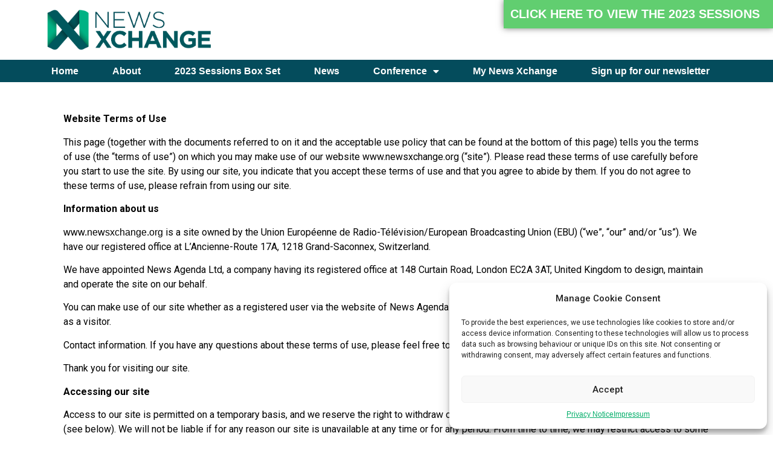

--- FILE ---
content_type: text/html; charset=UTF-8
request_url: https://newsxchange.org/terms-of-use/
body_size: 32666
content:
<!doctype html>
<html lang="en-GB">
<head>
	<meta charset="UTF-8">
		<meta name="viewport" content="width=device-width, initial-scale=1">
	<link rel="profile" href="https://gmpg.org/xfn/11">
	<meta name='robots' content='index, follow, max-image-preview:large, max-snippet:-1, max-video-preview:-1' />

	<!-- This site is optimized with the Yoast SEO plugin v20.8 - https://yoast.com/wordpress/plugins/seo/ -->
	<title>Terms of use - NewsXchange</title>
	<link rel="canonical" href="https://www.newsxchange.org/terms-of-use/" />
	<meta property="og:locale" content="en_GB" />
	<meta property="og:type" content="article" />
	<meta property="og:title" content="Terms of use - NewsXchange" />
	<meta property="og:description" content="Website Terms of Use This page (together with the documents referred to on it and the acceptable use policy that can be found at the bottom of this page) tells you the terms of use (the “terms of use”) on which you may make use of our website www.newsxchange.org (“site”). Please read these terms of [&hellip;]" />
	<meta property="og:url" content="https://www.newsxchange.org/terms-of-use/" />
	<meta property="og:site_name" content="NewsXchange" />
	<meta property="article:modified_time" content="2023-03-21T11:03:01+00:00" />
	<meta name="twitter:card" content="summary_large_image" />
	<meta name="twitter:label1" content="Estimated reading time" />
	<meta name="twitter:data1" content="15 minutes" />
	<script type="application/ld+json" class="yoast-schema-graph">{"@context":"https://schema.org","@graph":[{"@type":"WebPage","@id":"https://www.newsxchange.org/terms-of-use/","url":"https://www.newsxchange.org/terms-of-use/","name":"Terms of use - NewsXchange","isPartOf":{"@id":"https://newsxchange.org/#website"},"datePublished":"2022-11-03T15:26:54+00:00","dateModified":"2023-03-21T11:03:01+00:00","breadcrumb":{"@id":"https://www.newsxchange.org/terms-of-use/#breadcrumb"},"inLanguage":"en-GB","potentialAction":[{"@type":"ReadAction","target":["https://www.newsxchange.org/terms-of-use/"]}]},{"@type":"BreadcrumbList","@id":"https://www.newsxchange.org/terms-of-use/#breadcrumb","itemListElement":[{"@type":"ListItem","position":1,"name":"Home","item":"https://newsxchange.org/"},{"@type":"ListItem","position":2,"name":"Terms of use"}]},{"@type":"WebSite","@id":"https://newsxchange.org/#website","url":"https://newsxchange.org/","name":"NewsXchange","description":"The Frontline of News","publisher":{"@id":"https://newsxchange.org/#organization"},"potentialAction":[{"@type":"SearchAction","target":{"@type":"EntryPoint","urlTemplate":"https://newsxchange.org/?s={search_term_string}"},"query-input":"required name=search_term_string"}],"inLanguage":"en-GB"},{"@type":"Organization","@id":"https://newsxchange.org/#organization","name":"Content Americas","url":"https://newsxchange.org/","logo":{"@type":"ImageObject","inLanguage":"en-GB","@id":"https://newsxchange.org/#/schema/logo/image/","url":"","contentUrl":"","caption":"Content Americas"},"image":{"@id":"https://newsxchange.org/#/schema/logo/image/"}}]}</script>
	<!-- / Yoast SEO plugin. -->


<link rel='dns-prefetch' href='//cdn.jsdelivr.net' />
<link rel="alternate" type="application/rss+xml" title="NewsXchange &raquo; Feed" href="https://newsxchange.org/feed/" />
<link rel="alternate" type="application/rss+xml" title="NewsXchange &raquo; Comments Feed" href="https://newsxchange.org/comments/feed/" />
<script>
window._wpemojiSettings = {"baseUrl":"https:\/\/s.w.org\/images\/core\/emoji\/14.0.0\/72x72\/","ext":".png","svgUrl":"https:\/\/s.w.org\/images\/core\/emoji\/14.0.0\/svg\/","svgExt":".svg","source":{"concatemoji":"https:\/\/newsxchange.org\/wp-includes\/js\/wp-emoji-release.min.js?ver=6.2.2"}};
/*! This file is auto-generated */
!function(e,a,t){var n,r,o,i=a.createElement("canvas"),p=i.getContext&&i.getContext("2d");function s(e,t){p.clearRect(0,0,i.width,i.height),p.fillText(e,0,0);e=i.toDataURL();return p.clearRect(0,0,i.width,i.height),p.fillText(t,0,0),e===i.toDataURL()}function c(e){var t=a.createElement("script");t.src=e,t.defer=t.type="text/javascript",a.getElementsByTagName("head")[0].appendChild(t)}for(o=Array("flag","emoji"),t.supports={everything:!0,everythingExceptFlag:!0},r=0;r<o.length;r++)t.supports[o[r]]=function(e){if(p&&p.fillText)switch(p.textBaseline="top",p.font="600 32px Arial",e){case"flag":return s("\ud83c\udff3\ufe0f\u200d\u26a7\ufe0f","\ud83c\udff3\ufe0f\u200b\u26a7\ufe0f")?!1:!s("\ud83c\uddfa\ud83c\uddf3","\ud83c\uddfa\u200b\ud83c\uddf3")&&!s("\ud83c\udff4\udb40\udc67\udb40\udc62\udb40\udc65\udb40\udc6e\udb40\udc67\udb40\udc7f","\ud83c\udff4\u200b\udb40\udc67\u200b\udb40\udc62\u200b\udb40\udc65\u200b\udb40\udc6e\u200b\udb40\udc67\u200b\udb40\udc7f");case"emoji":return!s("\ud83e\udef1\ud83c\udffb\u200d\ud83e\udef2\ud83c\udfff","\ud83e\udef1\ud83c\udffb\u200b\ud83e\udef2\ud83c\udfff")}return!1}(o[r]),t.supports.everything=t.supports.everything&&t.supports[o[r]],"flag"!==o[r]&&(t.supports.everythingExceptFlag=t.supports.everythingExceptFlag&&t.supports[o[r]]);t.supports.everythingExceptFlag=t.supports.everythingExceptFlag&&!t.supports.flag,t.DOMReady=!1,t.readyCallback=function(){t.DOMReady=!0},t.supports.everything||(n=function(){t.readyCallback()},a.addEventListener?(a.addEventListener("DOMContentLoaded",n,!1),e.addEventListener("load",n,!1)):(e.attachEvent("onload",n),a.attachEvent("onreadystatechange",function(){"complete"===a.readyState&&t.readyCallback()})),(e=t.source||{}).concatemoji?c(e.concatemoji):e.wpemoji&&e.twemoji&&(c(e.twemoji),c(e.wpemoji)))}(window,document,window._wpemojiSettings);
</script>
<style>
img.wp-smiley,
img.emoji {
	display: inline !important;
	border: none !important;
	box-shadow: none !important;
	height: 1em !important;
	width: 1em !important;
	margin: 0 0.07em !important;
	vertical-align: -0.1em !important;
	background: none !important;
	padding: 0 !important;
}
</style>
	<link rel='stylesheet' id='wp-block-library-css' href='https://newsxchange.org/wp-includes/css/dist/block-library/style.min.css?ver=6.2.2' media='all' />
<link rel='stylesheet' id='classic-theme-styles-css' href='https://newsxchange.org/wp-includes/css/classic-themes.min.css?ver=6.2.2' media='all' />
<style id='global-styles-inline-css'>
body{--wp--preset--color--black: #000000;--wp--preset--color--cyan-bluish-gray: #abb8c3;--wp--preset--color--white: #ffffff;--wp--preset--color--pale-pink: #f78da7;--wp--preset--color--vivid-red: #cf2e2e;--wp--preset--color--luminous-vivid-orange: #ff6900;--wp--preset--color--luminous-vivid-amber: #fcb900;--wp--preset--color--light-green-cyan: #7bdcb5;--wp--preset--color--vivid-green-cyan: #00d084;--wp--preset--color--pale-cyan-blue: #8ed1fc;--wp--preset--color--vivid-cyan-blue: #0693e3;--wp--preset--color--vivid-purple: #9b51e0;--wp--preset--gradient--vivid-cyan-blue-to-vivid-purple: linear-gradient(135deg,rgba(6,147,227,1) 0%,rgb(155,81,224) 100%);--wp--preset--gradient--light-green-cyan-to-vivid-green-cyan: linear-gradient(135deg,rgb(122,220,180) 0%,rgb(0,208,130) 100%);--wp--preset--gradient--luminous-vivid-amber-to-luminous-vivid-orange: linear-gradient(135deg,rgba(252,185,0,1) 0%,rgba(255,105,0,1) 100%);--wp--preset--gradient--luminous-vivid-orange-to-vivid-red: linear-gradient(135deg,rgba(255,105,0,1) 0%,rgb(207,46,46) 100%);--wp--preset--gradient--very-light-gray-to-cyan-bluish-gray: linear-gradient(135deg,rgb(238,238,238) 0%,rgb(169,184,195) 100%);--wp--preset--gradient--cool-to-warm-spectrum: linear-gradient(135deg,rgb(74,234,220) 0%,rgb(151,120,209) 20%,rgb(207,42,186) 40%,rgb(238,44,130) 60%,rgb(251,105,98) 80%,rgb(254,248,76) 100%);--wp--preset--gradient--blush-light-purple: linear-gradient(135deg,rgb(255,206,236) 0%,rgb(152,150,240) 100%);--wp--preset--gradient--blush-bordeaux: linear-gradient(135deg,rgb(254,205,165) 0%,rgb(254,45,45) 50%,rgb(107,0,62) 100%);--wp--preset--gradient--luminous-dusk: linear-gradient(135deg,rgb(255,203,112) 0%,rgb(199,81,192) 50%,rgb(65,88,208) 100%);--wp--preset--gradient--pale-ocean: linear-gradient(135deg,rgb(255,245,203) 0%,rgb(182,227,212) 50%,rgb(51,167,181) 100%);--wp--preset--gradient--electric-grass: linear-gradient(135deg,rgb(202,248,128) 0%,rgb(113,206,126) 100%);--wp--preset--gradient--midnight: linear-gradient(135deg,rgb(2,3,129) 0%,rgb(40,116,252) 100%);--wp--preset--duotone--dark-grayscale: url('#wp-duotone-dark-grayscale');--wp--preset--duotone--grayscale: url('#wp-duotone-grayscale');--wp--preset--duotone--purple-yellow: url('#wp-duotone-purple-yellow');--wp--preset--duotone--blue-red: url('#wp-duotone-blue-red');--wp--preset--duotone--midnight: url('#wp-duotone-midnight');--wp--preset--duotone--magenta-yellow: url('#wp-duotone-magenta-yellow');--wp--preset--duotone--purple-green: url('#wp-duotone-purple-green');--wp--preset--duotone--blue-orange: url('#wp-duotone-blue-orange');--wp--preset--font-size--small: 13px;--wp--preset--font-size--medium: 20px;--wp--preset--font-size--large: 36px;--wp--preset--font-size--x-large: 42px;--wp--preset--spacing--20: 0.44rem;--wp--preset--spacing--30: 0.67rem;--wp--preset--spacing--40: 1rem;--wp--preset--spacing--50: 1.5rem;--wp--preset--spacing--60: 2.25rem;--wp--preset--spacing--70: 3.38rem;--wp--preset--spacing--80: 5.06rem;--wp--preset--shadow--natural: 6px 6px 9px rgba(0, 0, 0, 0.2);--wp--preset--shadow--deep: 12px 12px 50px rgba(0, 0, 0, 0.4);--wp--preset--shadow--sharp: 6px 6px 0px rgba(0, 0, 0, 0.2);--wp--preset--shadow--outlined: 6px 6px 0px -3px rgba(255, 255, 255, 1), 6px 6px rgba(0, 0, 0, 1);--wp--preset--shadow--crisp: 6px 6px 0px rgba(0, 0, 0, 1);}:where(.is-layout-flex){gap: 0.5em;}body .is-layout-flow > .alignleft{float: left;margin-inline-start: 0;margin-inline-end: 2em;}body .is-layout-flow > .alignright{float: right;margin-inline-start: 2em;margin-inline-end: 0;}body .is-layout-flow > .aligncenter{margin-left: auto !important;margin-right: auto !important;}body .is-layout-constrained > .alignleft{float: left;margin-inline-start: 0;margin-inline-end: 2em;}body .is-layout-constrained > .alignright{float: right;margin-inline-start: 2em;margin-inline-end: 0;}body .is-layout-constrained > .aligncenter{margin-left: auto !important;margin-right: auto !important;}body .is-layout-constrained > :where(:not(.alignleft):not(.alignright):not(.alignfull)){max-width: var(--wp--style--global--content-size);margin-left: auto !important;margin-right: auto !important;}body .is-layout-constrained > .alignwide{max-width: var(--wp--style--global--wide-size);}body .is-layout-flex{display: flex;}body .is-layout-flex{flex-wrap: wrap;align-items: center;}body .is-layout-flex > *{margin: 0;}:where(.wp-block-columns.is-layout-flex){gap: 2em;}.has-black-color{color: var(--wp--preset--color--black) !important;}.has-cyan-bluish-gray-color{color: var(--wp--preset--color--cyan-bluish-gray) !important;}.has-white-color{color: var(--wp--preset--color--white) !important;}.has-pale-pink-color{color: var(--wp--preset--color--pale-pink) !important;}.has-vivid-red-color{color: var(--wp--preset--color--vivid-red) !important;}.has-luminous-vivid-orange-color{color: var(--wp--preset--color--luminous-vivid-orange) !important;}.has-luminous-vivid-amber-color{color: var(--wp--preset--color--luminous-vivid-amber) !important;}.has-light-green-cyan-color{color: var(--wp--preset--color--light-green-cyan) !important;}.has-vivid-green-cyan-color{color: var(--wp--preset--color--vivid-green-cyan) !important;}.has-pale-cyan-blue-color{color: var(--wp--preset--color--pale-cyan-blue) !important;}.has-vivid-cyan-blue-color{color: var(--wp--preset--color--vivid-cyan-blue) !important;}.has-vivid-purple-color{color: var(--wp--preset--color--vivid-purple) !important;}.has-black-background-color{background-color: var(--wp--preset--color--black) !important;}.has-cyan-bluish-gray-background-color{background-color: var(--wp--preset--color--cyan-bluish-gray) !important;}.has-white-background-color{background-color: var(--wp--preset--color--white) !important;}.has-pale-pink-background-color{background-color: var(--wp--preset--color--pale-pink) !important;}.has-vivid-red-background-color{background-color: var(--wp--preset--color--vivid-red) !important;}.has-luminous-vivid-orange-background-color{background-color: var(--wp--preset--color--luminous-vivid-orange) !important;}.has-luminous-vivid-amber-background-color{background-color: var(--wp--preset--color--luminous-vivid-amber) !important;}.has-light-green-cyan-background-color{background-color: var(--wp--preset--color--light-green-cyan) !important;}.has-vivid-green-cyan-background-color{background-color: var(--wp--preset--color--vivid-green-cyan) !important;}.has-pale-cyan-blue-background-color{background-color: var(--wp--preset--color--pale-cyan-blue) !important;}.has-vivid-cyan-blue-background-color{background-color: var(--wp--preset--color--vivid-cyan-blue) !important;}.has-vivid-purple-background-color{background-color: var(--wp--preset--color--vivid-purple) !important;}.has-black-border-color{border-color: var(--wp--preset--color--black) !important;}.has-cyan-bluish-gray-border-color{border-color: var(--wp--preset--color--cyan-bluish-gray) !important;}.has-white-border-color{border-color: var(--wp--preset--color--white) !important;}.has-pale-pink-border-color{border-color: var(--wp--preset--color--pale-pink) !important;}.has-vivid-red-border-color{border-color: var(--wp--preset--color--vivid-red) !important;}.has-luminous-vivid-orange-border-color{border-color: var(--wp--preset--color--luminous-vivid-orange) !important;}.has-luminous-vivid-amber-border-color{border-color: var(--wp--preset--color--luminous-vivid-amber) !important;}.has-light-green-cyan-border-color{border-color: var(--wp--preset--color--light-green-cyan) !important;}.has-vivid-green-cyan-border-color{border-color: var(--wp--preset--color--vivid-green-cyan) !important;}.has-pale-cyan-blue-border-color{border-color: var(--wp--preset--color--pale-cyan-blue) !important;}.has-vivid-cyan-blue-border-color{border-color: var(--wp--preset--color--vivid-cyan-blue) !important;}.has-vivid-purple-border-color{border-color: var(--wp--preset--color--vivid-purple) !important;}.has-vivid-cyan-blue-to-vivid-purple-gradient-background{background: var(--wp--preset--gradient--vivid-cyan-blue-to-vivid-purple) !important;}.has-light-green-cyan-to-vivid-green-cyan-gradient-background{background: var(--wp--preset--gradient--light-green-cyan-to-vivid-green-cyan) !important;}.has-luminous-vivid-amber-to-luminous-vivid-orange-gradient-background{background: var(--wp--preset--gradient--luminous-vivid-amber-to-luminous-vivid-orange) !important;}.has-luminous-vivid-orange-to-vivid-red-gradient-background{background: var(--wp--preset--gradient--luminous-vivid-orange-to-vivid-red) !important;}.has-very-light-gray-to-cyan-bluish-gray-gradient-background{background: var(--wp--preset--gradient--very-light-gray-to-cyan-bluish-gray) !important;}.has-cool-to-warm-spectrum-gradient-background{background: var(--wp--preset--gradient--cool-to-warm-spectrum) !important;}.has-blush-light-purple-gradient-background{background: var(--wp--preset--gradient--blush-light-purple) !important;}.has-blush-bordeaux-gradient-background{background: var(--wp--preset--gradient--blush-bordeaux) !important;}.has-luminous-dusk-gradient-background{background: var(--wp--preset--gradient--luminous-dusk) !important;}.has-pale-ocean-gradient-background{background: var(--wp--preset--gradient--pale-ocean) !important;}.has-electric-grass-gradient-background{background: var(--wp--preset--gradient--electric-grass) !important;}.has-midnight-gradient-background{background: var(--wp--preset--gradient--midnight) !important;}.has-small-font-size{font-size: var(--wp--preset--font-size--small) !important;}.has-medium-font-size{font-size: var(--wp--preset--font-size--medium) !important;}.has-large-font-size{font-size: var(--wp--preset--font-size--large) !important;}.has-x-large-font-size{font-size: var(--wp--preset--font-size--x-large) !important;}
.wp-block-navigation a:where(:not(.wp-element-button)){color: inherit;}
:where(.wp-block-columns.is-layout-flex){gap: 2em;}
.wp-block-pullquote{font-size: 1.5em;line-height: 1.6;}
</style>
<link rel='stylesheet' id='bbp-default-css' href='https://newsxchange.org/wp-content/plugins/bbpress/templates/default/css/bbpress.min.css?ver=2.6.9' media='all' />
<link rel='stylesheet' id='contact-form-7-css' href='https://newsxchange.org/wp-content/plugins/contact-form-7/includes/css/styles.css?ver=5.7.6' media='all' />
<link rel='stylesheet' id='style_rm_rating-css' href='https://newsxchange.org/wp-content/plugins/registrationmagic-premium/public/js/rating3/rateit.css?ver=5.2.1.2' media='all' />
<link rel='stylesheet' id='RegistrationMagic-css' href='https://newsxchange.org/wp-content/plugins/custom-registration-form-builder-with-submission-manager/public/css/style_rm_front_end.css?ver=5.2.1.2' media='all' />
<link rel='stylesheet' id='RegistrationMagic_addon-css' href='https://newsxchange.org/wp-content/plugins/registrationmagic-premium/public/css/style_rm_front_end.css?ver=5.2.1.2' media='all' />
<link rel='stylesheet' id='rm_default_theme-css' href='https://newsxchange.org/wp-content/plugins/custom-registration-form-builder-with-submission-manager/public/css/rm_default_theme.css?ver=5.2.1.2' media='all' />
<link rel='stylesheet' id='fancybox-css' href='https://cdn.jsdelivr.net/gh/fancyapps/fancybox@3.5.7/dist/jquery.fancybox.min.css?ver=1.0.0' media='all' />
<link rel='stylesheet' id='cropmecss-css' href='https://newsxchange.org/wp-content/plugins/sbt-cropit/assets/css/cropme.css?ver=1.0.0' media='all' />
<link rel='stylesheet' id='sbtstyle-css' href='https://newsxchange.org/wp-content/plugins/sbt-cropit/assets/css/style.css?v=1769465470&#038;ver=1.0.0' media='all' />
<link rel='stylesheet' id='trp-language-switcher-style-css' href='https://newsxchange.org/wp-content/plugins/translatepress-multilingual/assets/css/trp-language-switcher.css?ver=2.5.4' media='all' />
<link rel='stylesheet' id='cmplz-general-css' href='https://newsxchange.org/wp-content/plugins/complianz-gdpr-premium/assets/css/cookieblocker.min.css?ver=6.4.8' media='all' />
<link rel='stylesheet' id='search-filter-plugin-styles-css' href='https://newsxchange.org/wp-content/plugins/search-filter-pro/public/assets/css/search-filter.min.css?ver=2.5.13' media='all' />
<link rel='stylesheet' id='hello-elementor-css' href='https://newsxchange.org/wp-content/themes/hello-elementor/style.min.css?ver=2.6.1' media='all' />
<link rel='stylesheet' id='hello-elementor-theme-style-css' href='https://newsxchange.org/wp-content/themes/hello-elementor/theme.min.css?ver=2.6.1' media='all' />
<link rel='stylesheet' id='elementor-icons-css' href='https://newsxchange.org/wp-content/plugins/elementor/assets/lib/eicons/css/elementor-icons.min.css?ver=5.20.0' media='all' />
<link rel='stylesheet' id='elementor-frontend-css' href='https://newsxchange.org/wp-content/plugins/elementor/assets/css/frontend-lite.min.css?ver=3.13.4' media='all' />
<style id='elementor-frontend-inline-css'>
.elementor-kit-4{--e-global-color-primary:#FFFFFF;--e-global-color-secondary:#FFFFFF;--e-global-color-text:#7A7A7A;--e-global-color-accent:#61CE70;--e-global-color-160c9a9:#F30303;--e-global-color-28f2195:#FEF040;--e-global-color-eba6fce:#000000;--e-global-color-c0d9130:#6D6D6D;--e-global-color-e082761:#FFFFFF;--e-global-color-d043719:#453B3B;--e-global-color-08defa2:#F30303;--e-global-color-bc3da89:#05023A;--e-global-typography-primary-font-family:"Futura Medium";--e-global-typography-primary-font-weight:500;--e-global-typography-secondary-font-family:"Roboto";--e-global-typography-secondary-font-weight:400;--e-global-typography-text-font-family:"Roboto";--e-global-typography-text-font-weight:400;--e-global-typography-accent-font-family:"Roboto";--e-global-typography-accent-font-weight:500;}.elementor-kit-4 a{font-family:"Gotham Bold", Sans-serif;}.elementor-kit-4 h2{font-family:"Gotham Bold", Sans-serif;font-size:25px;font-weight:700;letter-spacing:-0.5px;}.elementor-section.elementor-section-boxed > .elementor-container{max-width:1140px;}.e-con{--container-max-width:1140px;}.elementor-widget:not(:last-child){margin-bottom:20px;}.elementor-element{--widgets-spacing:20px;}{}h1.entry-title{display:var(--page-title-display);}.elementor-kit-4 e-page-transition{background-color:#FFBC7D;}.site-header{padding-right:0px;padding-left:0px;}@media(max-width:1024px){.elementor-section.elementor-section-boxed > .elementor-container{max-width:1024px;}.e-con{--container-max-width:1024px;}}@media(max-width:767px){.elementor-section.elementor-section-boxed > .elementor-container{max-width:767px;}.e-con{--container-max-width:767px;}}/* Start Custom Fonts CSS */@font-face {
	font-family: 'Futura Medium';
	font-style: normal;
	font-weight: normal;
	font-display: auto;
	src: url('https://newsxchange-media-bucket.s3.eu-central-1.amazonaws.com/wp-content/uploads/2022/10/futura-medium-bt.ttf') format('truetype');
}
@font-face {
	font-family: 'Futura Medium';
	font-style: normal;
	font-weight: bold;
	font-display: auto;
	src: url('https://newsxchange-media-bucket.s3.eu-central-1.amazonaws.com/wp-content/uploads/2022/10/Futura-Heavy-font.ttf') format('truetype');
}
@font-face {
	font-family: 'Futura Medium';
	font-style: normal;
	font-weight: 100;
	font-display: auto;
	src: url('https://newsxchange-media-bucket.s3.eu-central-1.amazonaws.com/wp-content/uploads/2022/10/futura-medium-condensed-bt.ttf') format('truetype');
}
/* End Custom Fonts CSS */
/* Start Custom Fonts CSS */@font-face {
	font-family: 'Gotham Bold';
	font-style: normal;
	font-weight: normal;
	font-display: auto;
	src: url('http://www.newsxchange.org/wp-content/uploads/2023/03/Gotham-Bold.eot');
	src: url('http://www.newsxchange.org/wp-content/uploads/2023/03/Gotham-Bold.eot?#iefix') format('embedded-opentype'),
		url('http://www.newsxchange.org/wp-content/uploads/2023/03/Gotham-Bold.woff2') format('woff2'),
		url('http://www.newsxchange.org/wp-content/uploads/2023/03/Gotham-Bold.woff') format('woff'),
		url('http://www.newsxchange.org/wp-content/uploads/2023/03/Gotham-Bold.ttf') format('truetype'),
		url('http://www.newsxchange.org/wp-content/uploads/2023/03/Gotham-Bold.svg#GothamBold') format('svg');
}
/* End Custom Fonts CSS */
.elementor-widget-heading .elementor-heading-title{color:var( --e-global-color-primary );font-family:var( --e-global-typography-primary-font-family ), Sans-serif;font-weight:var( --e-global-typography-primary-font-weight );}.elementor-widget-image .widget-image-caption{color:var( --e-global-color-text );font-family:var( --e-global-typography-text-font-family ), Sans-serif;font-weight:var( --e-global-typography-text-font-weight );}.elementor-widget-text-editor{color:var( --e-global-color-text );font-family:var( --e-global-typography-text-font-family ), Sans-serif;font-weight:var( --e-global-typography-text-font-weight );}.elementor-widget-text-editor.elementor-drop-cap-view-stacked .elementor-drop-cap{background-color:var( --e-global-color-primary );}.elementor-widget-text-editor.elementor-drop-cap-view-framed .elementor-drop-cap, .elementor-widget-text-editor.elementor-drop-cap-view-default .elementor-drop-cap{color:var( --e-global-color-primary );border-color:var( --e-global-color-primary );}.elementor-widget-button .elementor-button{font-family:var( --e-global-typography-accent-font-family ), Sans-serif;font-weight:var( --e-global-typography-accent-font-weight );background-color:var( --e-global-color-accent );}.elementor-widget-divider{--divider-color:var( --e-global-color-secondary );}.elementor-widget-divider .elementor-divider__text{color:var( --e-global-color-secondary );font-family:var( --e-global-typography-secondary-font-family ), Sans-serif;font-weight:var( --e-global-typography-secondary-font-weight );}.elementor-widget-divider.elementor-view-stacked .elementor-icon{background-color:var( --e-global-color-secondary );}.elementor-widget-divider.elementor-view-framed .elementor-icon, .elementor-widget-divider.elementor-view-default .elementor-icon{color:var( --e-global-color-secondary );border-color:var( --e-global-color-secondary );}.elementor-widget-divider.elementor-view-framed .elementor-icon, .elementor-widget-divider.elementor-view-default .elementor-icon svg{fill:var( --e-global-color-secondary );}.elementor-widget-image-box .elementor-image-box-title{color:var( --e-global-color-primary );font-family:var( --e-global-typography-primary-font-family ), Sans-serif;font-weight:var( --e-global-typography-primary-font-weight );}.elementor-widget-image-box .elementor-image-box-description{color:var( --e-global-color-text );font-family:var( --e-global-typography-text-font-family ), Sans-serif;font-weight:var( --e-global-typography-text-font-weight );}.elementor-widget-icon.elementor-view-stacked .elementor-icon{background-color:var( --e-global-color-primary );}.elementor-widget-icon.elementor-view-framed .elementor-icon, .elementor-widget-icon.elementor-view-default .elementor-icon{color:var( --e-global-color-primary );border-color:var( --e-global-color-primary );}.elementor-widget-icon.elementor-view-framed .elementor-icon, .elementor-widget-icon.elementor-view-default .elementor-icon svg{fill:var( --e-global-color-primary );}.elementor-widget-icon-box.elementor-view-stacked .elementor-icon{background-color:var( --e-global-color-primary );}.elementor-widget-icon-box.elementor-view-framed .elementor-icon, .elementor-widget-icon-box.elementor-view-default .elementor-icon{fill:var( --e-global-color-primary );color:var( --e-global-color-primary );border-color:var( --e-global-color-primary );}.elementor-widget-icon-box .elementor-icon-box-title{color:var( --e-global-color-primary );}.elementor-widget-icon-box .elementor-icon-box-title, .elementor-widget-icon-box .elementor-icon-box-title a{font-family:var( --e-global-typography-primary-font-family ), Sans-serif;font-weight:var( --e-global-typography-primary-font-weight );}.elementor-widget-icon-box .elementor-icon-box-description{color:var( --e-global-color-text );font-family:var( --e-global-typography-text-font-family ), Sans-serif;font-weight:var( --e-global-typography-text-font-weight );}.elementor-widget-star-rating .elementor-star-rating__title{color:var( --e-global-color-text );font-family:var( --e-global-typography-text-font-family ), Sans-serif;font-weight:var( --e-global-typography-text-font-weight );}.elementor-widget-image-gallery .gallery-item .gallery-caption{font-family:var( --e-global-typography-accent-font-family ), Sans-serif;font-weight:var( --e-global-typography-accent-font-weight );}.elementor-widget-icon-list .elementor-icon-list-item:not(:last-child):after{border-color:var( --e-global-color-text );}.elementor-widget-icon-list .elementor-icon-list-icon i{color:var( --e-global-color-primary );}.elementor-widget-icon-list .elementor-icon-list-icon svg{fill:var( --e-global-color-primary );}.elementor-widget-icon-list .elementor-icon-list-item > .elementor-icon-list-text, .elementor-widget-icon-list .elementor-icon-list-item > a{font-family:var( --e-global-typography-text-font-family ), Sans-serif;font-weight:var( --e-global-typography-text-font-weight );}.elementor-widget-icon-list .elementor-icon-list-text{color:var( --e-global-color-secondary );}.elementor-widget-counter .elementor-counter-number-wrapper{color:var( --e-global-color-primary );font-family:var( --e-global-typography-primary-font-family ), Sans-serif;font-weight:var( --e-global-typography-primary-font-weight );}.elementor-widget-counter .elementor-counter-title{color:var( --e-global-color-secondary );font-family:var( --e-global-typography-secondary-font-family ), Sans-serif;font-weight:var( --e-global-typography-secondary-font-weight );}.elementor-widget-progress .elementor-progress-wrapper .elementor-progress-bar{background-color:var( --e-global-color-primary );}.elementor-widget-progress .elementor-title{color:var( --e-global-color-primary );font-family:var( --e-global-typography-text-font-family ), Sans-serif;font-weight:var( --e-global-typography-text-font-weight );}.elementor-widget-testimonial .elementor-testimonial-content{color:var( --e-global-color-text );font-family:var( --e-global-typography-text-font-family ), Sans-serif;font-weight:var( --e-global-typography-text-font-weight );}.elementor-widget-testimonial .elementor-testimonial-name{color:var( --e-global-color-primary );font-family:var( --e-global-typography-primary-font-family ), Sans-serif;font-weight:var( --e-global-typography-primary-font-weight );}.elementor-widget-testimonial .elementor-testimonial-job{color:var( --e-global-color-secondary );font-family:var( --e-global-typography-secondary-font-family ), Sans-serif;font-weight:var( --e-global-typography-secondary-font-weight );}.elementor-widget-tabs .elementor-tab-title, .elementor-widget-tabs .elementor-tab-title a{color:var( --e-global-color-primary );}.elementor-widget-tabs .elementor-tab-title.elementor-active,
					 .elementor-widget-tabs .elementor-tab-title.elementor-active a{color:var( --e-global-color-accent );}.elementor-widget-tabs .elementor-tab-title{font-family:var( --e-global-typography-primary-font-family ), Sans-serif;font-weight:var( --e-global-typography-primary-font-weight );}.elementor-widget-tabs .elementor-tab-content{color:var( --e-global-color-text );font-family:var( --e-global-typography-text-font-family ), Sans-serif;font-weight:var( --e-global-typography-text-font-weight );}.elementor-widget-accordion .elementor-accordion-icon, .elementor-widget-accordion .elementor-accordion-title{color:var( --e-global-color-primary );}.elementor-widget-accordion .elementor-accordion-icon svg{fill:var( --e-global-color-primary );}.elementor-widget-accordion .elementor-active .elementor-accordion-icon, .elementor-widget-accordion .elementor-active .elementor-accordion-title{color:var( --e-global-color-accent );}.elementor-widget-accordion .elementor-active .elementor-accordion-icon svg{fill:var( --e-global-color-accent );}.elementor-widget-accordion .elementor-accordion-title{font-family:var( --e-global-typography-primary-font-family ), Sans-serif;font-weight:var( --e-global-typography-primary-font-weight );}.elementor-widget-accordion .elementor-tab-content{color:var( --e-global-color-text );font-family:var( --e-global-typography-text-font-family ), Sans-serif;font-weight:var( --e-global-typography-text-font-weight );}.elementor-widget-toggle .elementor-toggle-title, .elementor-widget-toggle .elementor-toggle-icon{color:var( --e-global-color-primary );}.elementor-widget-toggle .elementor-toggle-icon svg{fill:var( --e-global-color-primary );}.elementor-widget-toggle .elementor-tab-title.elementor-active a, .elementor-widget-toggle .elementor-tab-title.elementor-active .elementor-toggle-icon{color:var( --e-global-color-accent );}.elementor-widget-toggle .elementor-toggle-title{font-family:var( --e-global-typography-primary-font-family ), Sans-serif;font-weight:var( --e-global-typography-primary-font-weight );}.elementor-widget-toggle .elementor-tab-content{color:var( --e-global-color-text );font-family:var( --e-global-typography-text-font-family ), Sans-serif;font-weight:var( --e-global-typography-text-font-weight );}.elementor-widget-alert .elementor-alert-title{font-family:var( --e-global-typography-primary-font-family ), Sans-serif;font-weight:var( --e-global-typography-primary-font-weight );}.elementor-widget-alert .elementor-alert-description{font-family:var( --e-global-typography-text-font-family ), Sans-serif;font-weight:var( --e-global-typography-text-font-weight );}.elementor-widget-ucaddon_author_list .ue_author_list_name{font-family:var( --e-global-typography-text-font-family ), Sans-serif;font-weight:var( --e-global-typography-text-font-weight );}.elementor-widget-ucaddon_author_list .ue_author_list_details_text{font-family:var( --e-global-typography-text-font-family ), Sans-serif;font-weight:var( --e-global-typography-text-font-weight );}.elementor-widget-ucaddon_author_list .ue_author_num_posts_label{font-family:var( --e-global-typography-text-font-family ), Sans-serif;font-weight:var( --e-global-typography-text-font-weight );}.elementor-widget-ucaddon_ue_buttons_post_filter .ue_taxonomy_item{font-family:var( --e-global-typography-text-font-family ), Sans-serif;font-weight:var( --e-global-typography-text-font-weight );}.elementor-widget-ucaddon_ue_buttons_post_filter .ue_taxonomy_item_num_posts{font-family:var( --e-global-typography-text-font-family ), Sans-serif;font-weight:var( --e-global-typography-text-font-weight );}.elementor-widget-ucaddon_post_grid .ue-grid-item-category a{font-family:var( --e-global-typography-text-font-family ), Sans-serif;font-weight:var( --e-global-typography-text-font-weight );}.elementor-widget-ucaddon_post_grid .uc_post_title a{font-family:var( --e-global-typography-text-font-family ), Sans-serif;font-weight:var( --e-global-typography-text-font-weight );}.elementor-widget-ucaddon_post_grid .ue-grid-item-meta-data{font-family:var( --e-global-typography-text-font-family ), Sans-serif;font-weight:var( --e-global-typography-text-font-weight );}.elementor-widget-ucaddon_post_grid .uc_post_text{font-family:var( --e-global-typography-text-font-family ), Sans-serif;font-weight:var( --e-global-typography-text-font-weight );}.elementor-widget-ucaddon_post_grid .uc_more_btn{font-family:var( --e-global-typography-text-font-family ), Sans-serif;font-weight:var( --e-global-typography-text-font-weight );}.elementor-widget-ucaddon_post_grid .ue-no-posts-found{font-family:var( --e-global-typography-text-font-family ), Sans-serif;font-weight:var( --e-global-typography-text-font-weight );}.elementor-widget-ucaddon_content_grid2 .ue-item-title{font-family:var( --e-global-typography-text-font-family ), Sans-serif;font-weight:var( --e-global-typography-text-font-weight );}.elementor-widget-ucaddon_content_grid2 .ue-item-text{font-family:var( --e-global-typography-text-font-family ), Sans-serif;font-weight:var( --e-global-typography-text-font-weight );}.elementor-widget-ucaddon_content_grid2 .uc_more_btn{font-family:var( --e-global-typography-text-font-family ), Sans-serif;font-weight:var( --e-global-typography-text-font-weight );}.elementor-widget-ucaddon_post_slider .ue-post-category{font-family:var( --e-global-typography-text-font-family ), Sans-serif;font-weight:var( --e-global-typography-text-font-weight );}.elementor-widget-ucaddon_post_slider .ue-post-terms{font-family:var( --e-global-typography-text-font-family ), Sans-serif;font-weight:var( --e-global-typography-text-font-weight );}.elementor-widget-ucaddon_post_slider .uc_fbps_container_title{font-family:var( --e-global-typography-text-font-family ), Sans-serif;font-weight:var( --e-global-typography-text-font-weight );}.elementor-widget-ucaddon_post_slider .uc_fbps_container_meta,.elementor-widget-ucaddon_post_slider .ue-grid-item-meta-data{font-family:var( --e-global-typography-text-font-family ), Sans-serif;font-weight:var( --e-global-typography-text-font-weight );}.elementor-widget-ucaddon_post_slider .uc_fbps_container_desc{font-family:var( --e-global-typography-text-font-family ), Sans-serif;font-weight:var( --e-global-typography-text-font-weight );}.elementor-widget-ucaddon_post_slider .uc_more_btn{font-family:var( --e-global-typography-text-font-family ), Sans-serif;font-weight:var( --e-global-typography-text-font-weight );}.elementor-widget-ucaddon_post_timeline .ue_text_one{font-family:var( --e-global-typography-text-font-family ), Sans-serif;font-weight:var( --e-global-typography-text-font-weight );}.elementor-widget-ucaddon_post_timeline .ue_text_two{font-family:var( --e-global-typography-text-font-family ), Sans-serif;font-weight:var( --e-global-typography-text-font-weight );}.elementor-widget-ucaddon_post_timeline .ue_text_three{font-family:var( --e-global-typography-text-font-family ), Sans-serif;font-weight:var( --e-global-typography-text-font-weight );}.elementor-widget-ucaddon_post_timeline .ue-grid-item-category a{font-family:var( --e-global-typography-text-font-family ), Sans-serif;font-weight:var( --e-global-typography-text-font-weight );}.elementor-widget-ucaddon_post_timeline .timeline-item-date,.elementor-widget-ucaddon_post_timeline .ue-grid-item-meta-data{font-family:var( --e-global-typography-text-font-family ), Sans-serif;font-weight:var( --e-global-typography-text-font-weight );}.elementor-widget-ucaddon_post_timeline .ue-post-author{font-family:var( --e-global-typography-text-font-family ), Sans-serif;font-weight:var( --e-global-typography-text-font-weight );}.elementor-widget-ucaddon_post_timeline .ue_timeline_item_title{font-family:var( --e-global-typography-text-font-family ), Sans-serif;font-weight:var( --e-global-typography-text-font-weight );}.elementor-widget-ucaddon_post_timeline .ue_timeline_item_text{font-family:var( --e-global-typography-text-font-family ), Sans-serif;font-weight:var( --e-global-typography-text-font-weight );}.elementor-widget-ucaddon_post_timeline .ue_post_button{font-family:var( --e-global-typography-text-font-family ), Sans-serif;font-weight:var( --e-global-typography-text-font-weight );}.elementor-widget-ucaddon_post_timeline .ue-tooltiptext{font-family:var( --e-global-typography-text-font-family ), Sans-serif;font-weight:var( --e-global-typography-text-font-weight );}.elementor-widget-text-path{font-family:var( --e-global-typography-text-font-family ), Sans-serif;font-weight:var( --e-global-typography-text-font-weight );}.elementor-widget-theme-site-logo .widget-image-caption{color:var( --e-global-color-text );font-family:var( --e-global-typography-text-font-family ), Sans-serif;font-weight:var( --e-global-typography-text-font-weight );}.elementor-widget-theme-site-title .elementor-heading-title{color:var( --e-global-color-primary );font-family:var( --e-global-typography-primary-font-family ), Sans-serif;font-weight:var( --e-global-typography-primary-font-weight );}.elementor-widget-theme-page-title .elementor-heading-title{color:var( --e-global-color-primary );font-family:var( --e-global-typography-primary-font-family ), Sans-serif;font-weight:var( --e-global-typography-primary-font-weight );}.elementor-widget-theme-post-title .elementor-heading-title{color:var( --e-global-color-primary );font-family:var( --e-global-typography-primary-font-family ), Sans-serif;font-weight:var( --e-global-typography-primary-font-weight );}.elementor-widget-theme-post-excerpt .elementor-widget-container{color:var( --e-global-color-text );font-family:var( --e-global-typography-text-font-family ), Sans-serif;font-weight:var( --e-global-typography-text-font-weight );}.elementor-widget-theme-post-content{color:var( --e-global-color-text );font-family:var( --e-global-typography-text-font-family ), Sans-serif;font-weight:var( --e-global-typography-text-font-weight );}.elementor-widget-theme-post-featured-image .widget-image-caption{color:var( --e-global-color-text );font-family:var( --e-global-typography-text-font-family ), Sans-serif;font-weight:var( --e-global-typography-text-font-weight );}.elementor-widget-theme-archive-title .elementor-heading-title{color:var( --e-global-color-primary );font-family:var( --e-global-typography-primary-font-family ), Sans-serif;font-weight:var( --e-global-typography-primary-font-weight );}.elementor-widget-archive-posts .elementor-post__title, .elementor-widget-archive-posts .elementor-post__title a{color:var( --e-global-color-secondary );font-family:var( --e-global-typography-primary-font-family ), Sans-serif;font-weight:var( --e-global-typography-primary-font-weight );}.elementor-widget-archive-posts .elementor-post__meta-data{font-family:var( --e-global-typography-secondary-font-family ), Sans-serif;font-weight:var( --e-global-typography-secondary-font-weight );}.elementor-widget-archive-posts .elementor-post__excerpt p{font-family:var( --e-global-typography-text-font-family ), Sans-serif;font-weight:var( --e-global-typography-text-font-weight );}.elementor-widget-archive-posts .elementor-post__read-more{color:var( --e-global-color-accent );}.elementor-widget-archive-posts a.elementor-post__read-more{font-family:var( --e-global-typography-accent-font-family ), Sans-serif;font-weight:var( --e-global-typography-accent-font-weight );}.elementor-widget-archive-posts .elementor-post__card .elementor-post__badge{background-color:var( --e-global-color-accent );font-family:var( --e-global-typography-accent-font-family ), Sans-serif;font-weight:var( --e-global-typography-accent-font-weight );}.elementor-widget-archive-posts .elementor-pagination{font-family:var( --e-global-typography-secondary-font-family ), Sans-serif;font-weight:var( --e-global-typography-secondary-font-weight );}.elementor-widget-archive-posts .ecs-load-more-button .elementor-button{font-family:var( --e-global-typography-accent-font-family ), Sans-serif;font-weight:var( --e-global-typography-accent-font-weight );background-color:var( --e-global-color-accent );}.elementor-widget-archive-posts .elementor-button{font-family:var( --e-global-typography-accent-font-family ), Sans-serif;font-weight:var( --e-global-typography-accent-font-weight );background-color:var( --e-global-color-accent );}.elementor-widget-archive-posts .e-load-more-message{font-family:var( --e-global-typography-secondary-font-family ), Sans-serif;font-weight:var( --e-global-typography-secondary-font-weight );}.elementor-widget-archive-posts .elementor-posts-nothing-found{color:var( --e-global-color-text );font-family:var( --e-global-typography-text-font-family ), Sans-serif;font-weight:var( --e-global-typography-text-font-weight );}.elementor-widget-loop-grid .elementor-pagination{font-family:var( --e-global-typography-secondary-font-family ), Sans-serif;font-weight:var( --e-global-typography-secondary-font-weight );}.elementor-widget-loop-grid .elementor-button{font-family:var( --e-global-typography-accent-font-family ), Sans-serif;font-weight:var( --e-global-typography-accent-font-weight );background-color:var( --e-global-color-accent );}.elementor-widget-loop-grid .e-load-more-message{font-family:var( --e-global-typography-secondary-font-family ), Sans-serif;font-weight:var( --e-global-typography-secondary-font-weight );}.elementor-widget-posts .elementor-post__title, .elementor-widget-posts .elementor-post__title a{color:var( --e-global-color-secondary );font-family:var( --e-global-typography-primary-font-family ), Sans-serif;font-weight:var( --e-global-typography-primary-font-weight );}.elementor-widget-posts .elementor-post__meta-data{font-family:var( --e-global-typography-secondary-font-family ), Sans-serif;font-weight:var( --e-global-typography-secondary-font-weight );}.elementor-widget-posts .elementor-post__excerpt p{font-family:var( --e-global-typography-text-font-family ), Sans-serif;font-weight:var( --e-global-typography-text-font-weight );}.elementor-widget-posts .elementor-post__read-more{color:var( --e-global-color-accent );}.elementor-widget-posts a.elementor-post__read-more{font-family:var( --e-global-typography-accent-font-family ), Sans-serif;font-weight:var( --e-global-typography-accent-font-weight );}.elementor-widget-posts .elementor-post__card .elementor-post__badge{background-color:var( --e-global-color-accent );font-family:var( --e-global-typography-accent-font-family ), Sans-serif;font-weight:var( --e-global-typography-accent-font-weight );}.elementor-widget-posts .elementor-pagination{font-family:var( --e-global-typography-secondary-font-family ), Sans-serif;font-weight:var( --e-global-typography-secondary-font-weight );}.elementor-widget-posts .ecs-load-more-button .elementor-button{font-family:var( --e-global-typography-accent-font-family ), Sans-serif;font-weight:var( --e-global-typography-accent-font-weight );background-color:var( --e-global-color-accent );}.elementor-widget-posts .elementor-button{font-family:var( --e-global-typography-accent-font-family ), Sans-serif;font-weight:var( --e-global-typography-accent-font-weight );background-color:var( --e-global-color-accent );}.elementor-widget-posts .e-load-more-message{font-family:var( --e-global-typography-secondary-font-family ), Sans-serif;font-weight:var( --e-global-typography-secondary-font-weight );}.elementor-widget-portfolio a .elementor-portfolio-item__overlay{background-color:var( --e-global-color-accent );}.elementor-widget-portfolio .elementor-portfolio-item__title{font-family:var( --e-global-typography-primary-font-family ), Sans-serif;font-weight:var( --e-global-typography-primary-font-weight );}.elementor-widget-portfolio .elementor-portfolio__filter{color:var( --e-global-color-text );font-family:var( --e-global-typography-primary-font-family ), Sans-serif;font-weight:var( --e-global-typography-primary-font-weight );}.elementor-widget-portfolio .elementor-portfolio__filter.elementor-active{color:var( --e-global-color-primary );}.elementor-widget-gallery .elementor-gallery-item__title{font-family:var( --e-global-typography-primary-font-family ), Sans-serif;font-weight:var( --e-global-typography-primary-font-weight );}.elementor-widget-gallery .elementor-gallery-item__description{font-family:var( --e-global-typography-text-font-family ), Sans-serif;font-weight:var( --e-global-typography-text-font-weight );}.elementor-widget-gallery{--galleries-title-color-normal:var( --e-global-color-primary );--galleries-title-color-hover:var( --e-global-color-secondary );--galleries-pointer-bg-color-hover:var( --e-global-color-accent );--gallery-title-color-active:var( --e-global-color-secondary );--galleries-pointer-bg-color-active:var( --e-global-color-accent );}.elementor-widget-gallery .elementor-gallery-title{font-family:var( --e-global-typography-primary-font-family ), Sans-serif;font-weight:var( --e-global-typography-primary-font-weight );}.elementor-widget-form .elementor-field-group > label, .elementor-widget-form .elementor-field-subgroup label{color:var( --e-global-color-text );}.elementor-widget-form .elementor-field-group > label{font-family:var( --e-global-typography-text-font-family ), Sans-serif;font-weight:var( --e-global-typography-text-font-weight );}.elementor-widget-form .elementor-field-type-html{color:var( --e-global-color-text );font-family:var( --e-global-typography-text-font-family ), Sans-serif;font-weight:var( --e-global-typography-text-font-weight );}.elementor-widget-form .elementor-field-group .elementor-field{color:var( --e-global-color-text );}.elementor-widget-form .elementor-field-group .elementor-field, .elementor-widget-form .elementor-field-subgroup label{font-family:var( --e-global-typography-text-font-family ), Sans-serif;font-weight:var( --e-global-typography-text-font-weight );}.elementor-widget-form .elementor-button{font-family:var( --e-global-typography-accent-font-family ), Sans-serif;font-weight:var( --e-global-typography-accent-font-weight );}.elementor-widget-form .e-form__buttons__wrapper__button-next{background-color:var( --e-global-color-accent );}.elementor-widget-form .elementor-button[type="submit"]{background-color:var( --e-global-color-accent );}.elementor-widget-form .e-form__buttons__wrapper__button-previous{background-color:var( --e-global-color-accent );}.elementor-widget-form .elementor-message{font-family:var( --e-global-typography-text-font-family ), Sans-serif;font-weight:var( --e-global-typography-text-font-weight );}.elementor-widget-form .e-form__indicators__indicator, .elementor-widget-form .e-form__indicators__indicator__label{font-family:var( --e-global-typography-accent-font-family ), Sans-serif;font-weight:var( --e-global-typography-accent-font-weight );}.elementor-widget-form{--e-form-steps-indicator-inactive-primary-color:var( --e-global-color-text );--e-form-steps-indicator-active-primary-color:var( --e-global-color-accent );--e-form-steps-indicator-completed-primary-color:var( --e-global-color-accent );--e-form-steps-indicator-progress-color:var( --e-global-color-accent );--e-form-steps-indicator-progress-background-color:var( --e-global-color-text );--e-form-steps-indicator-progress-meter-color:var( --e-global-color-text );}.elementor-widget-form .e-form__indicators__indicator__progress__meter{font-family:var( --e-global-typography-accent-font-family ), Sans-serif;font-weight:var( --e-global-typography-accent-font-weight );}.elementor-widget-login .elementor-field-group > a{color:var( --e-global-color-text );}.elementor-widget-login .elementor-field-group > a:hover{color:var( --e-global-color-accent );}.elementor-widget-login .elementor-form-fields-wrapper label{color:var( --e-global-color-text );font-family:var( --e-global-typography-text-font-family ), Sans-serif;font-weight:var( --e-global-typography-text-font-weight );}.elementor-widget-login .elementor-field-group .elementor-field{color:var( --e-global-color-text );}.elementor-widget-login .elementor-field-group .elementor-field, .elementor-widget-login .elementor-field-subgroup label{font-family:var( --e-global-typography-text-font-family ), Sans-serif;font-weight:var( --e-global-typography-text-font-weight );}.elementor-widget-login .elementor-button{font-family:var( --e-global-typography-accent-font-family ), Sans-serif;font-weight:var( --e-global-typography-accent-font-weight );background-color:var( --e-global-color-accent );}.elementor-widget-login .elementor-widget-container .elementor-login__logged-in-message{color:var( --e-global-color-text );font-family:var( --e-global-typography-text-font-family ), Sans-serif;font-weight:var( --e-global-typography-text-font-weight );}.elementor-widget-slides .elementor-slide-heading{font-family:var( --e-global-typography-primary-font-family ), Sans-serif;font-weight:var( --e-global-typography-primary-font-weight );}.elementor-widget-slides .elementor-slide-description{font-family:var( --e-global-typography-secondary-font-family ), Sans-serif;font-weight:var( --e-global-typography-secondary-font-weight );}.elementor-widget-slides .elementor-slide-button{font-family:var( --e-global-typography-accent-font-family ), Sans-serif;font-weight:var( --e-global-typography-accent-font-weight );}.elementor-widget-nav-menu .elementor-nav-menu .elementor-item{font-family:var( --e-global-typography-primary-font-family ), Sans-serif;font-weight:var( --e-global-typography-primary-font-weight );}.elementor-widget-nav-menu .elementor-nav-menu--main .elementor-item{color:var( --e-global-color-text );fill:var( --e-global-color-text );}.elementor-widget-nav-menu .elementor-nav-menu--main .elementor-item:hover,
					.elementor-widget-nav-menu .elementor-nav-menu--main .elementor-item.elementor-item-active,
					.elementor-widget-nav-menu .elementor-nav-menu--main .elementor-item.highlighted,
					.elementor-widget-nav-menu .elementor-nav-menu--main .elementor-item:focus{color:var( --e-global-color-accent );fill:var( --e-global-color-accent );}.elementor-widget-nav-menu .elementor-nav-menu--main:not(.e--pointer-framed) .elementor-item:before,
					.elementor-widget-nav-menu .elementor-nav-menu--main:not(.e--pointer-framed) .elementor-item:after{background-color:var( --e-global-color-accent );}.elementor-widget-nav-menu .e--pointer-framed .elementor-item:before,
					.elementor-widget-nav-menu .e--pointer-framed .elementor-item:after{border-color:var( --e-global-color-accent );}.elementor-widget-nav-menu{--e-nav-menu-divider-color:var( --e-global-color-text );}.elementor-widget-nav-menu .elementor-nav-menu--dropdown .elementor-item, .elementor-widget-nav-menu .elementor-nav-menu--dropdown  .elementor-sub-item{font-family:var( --e-global-typography-accent-font-family ), Sans-serif;font-weight:var( --e-global-typography-accent-font-weight );}.elementor-widget-animated-headline .elementor-headline-dynamic-wrapper path{stroke:var( --e-global-color-accent );}.elementor-widget-animated-headline .elementor-headline-plain-text{color:var( --e-global-color-secondary );}.elementor-widget-animated-headline .elementor-headline{font-family:var( --e-global-typography-primary-font-family ), Sans-serif;font-weight:var( --e-global-typography-primary-font-weight );}.elementor-widget-animated-headline{--dynamic-text-color:var( --e-global-color-secondary );}.elementor-widget-animated-headline .elementor-headline-dynamic-text{font-family:var( --e-global-typography-primary-font-family ), Sans-serif;font-weight:var( --e-global-typography-primary-font-weight );}.elementor-widget-hotspot .widget-image-caption{font-family:var( --e-global-typography-text-font-family ), Sans-serif;font-weight:var( --e-global-typography-text-font-weight );}.elementor-widget-hotspot{--hotspot-color:var( --e-global-color-primary );--hotspot-box-color:var( --e-global-color-secondary );--tooltip-color:var( --e-global-color-secondary );}.elementor-widget-hotspot .e-hotspot__label{font-family:var( --e-global-typography-primary-font-family ), Sans-serif;font-weight:var( --e-global-typography-primary-font-weight );}.elementor-widget-hotspot .e-hotspot__tooltip{font-family:var( --e-global-typography-secondary-font-family ), Sans-serif;font-weight:var( --e-global-typography-secondary-font-weight );}.elementor-widget-price-list .elementor-price-list-header{color:var( --e-global-color-primary );font-family:var( --e-global-typography-primary-font-family ), Sans-serif;font-weight:var( --e-global-typography-primary-font-weight );}.elementor-widget-price-list .elementor-price-list-price{color:var( --e-global-color-primary );font-family:var( --e-global-typography-primary-font-family ), Sans-serif;font-weight:var( --e-global-typography-primary-font-weight );}.elementor-widget-price-list .elementor-price-list-description{color:var( --e-global-color-text );font-family:var( --e-global-typography-text-font-family ), Sans-serif;font-weight:var( --e-global-typography-text-font-weight );}.elementor-widget-price-list .elementor-price-list-separator{border-bottom-color:var( --e-global-color-secondary );}.elementor-widget-price-table{--e-price-table-header-background-color:var( --e-global-color-secondary );}.elementor-widget-price-table .elementor-price-table__heading{font-family:var( --e-global-typography-primary-font-family ), Sans-serif;font-weight:var( --e-global-typography-primary-font-weight );}.elementor-widget-price-table .elementor-price-table__subheading{font-family:var( --e-global-typography-secondary-font-family ), Sans-serif;font-weight:var( --e-global-typography-secondary-font-weight );}.elementor-widget-price-table .elementor-price-table .elementor-price-table__price{font-family:var( --e-global-typography-primary-font-family ), Sans-serif;font-weight:var( --e-global-typography-primary-font-weight );}.elementor-widget-price-table .elementor-price-table__original-price{color:var( --e-global-color-secondary );font-family:var( --e-global-typography-primary-font-family ), Sans-serif;font-weight:var( --e-global-typography-primary-font-weight );}.elementor-widget-price-table .elementor-price-table__period{color:var( --e-global-color-secondary );font-family:var( --e-global-typography-secondary-font-family ), Sans-serif;font-weight:var( --e-global-typography-secondary-font-weight );}.elementor-widget-price-table .elementor-price-table__features-list{--e-price-table-features-list-color:var( --e-global-color-text );}.elementor-widget-price-table .elementor-price-table__features-list li{font-family:var( --e-global-typography-text-font-family ), Sans-serif;font-weight:var( --e-global-typography-text-font-weight );}.elementor-widget-price-table .elementor-price-table__features-list li:before{border-top-color:var( --e-global-color-text );}.elementor-widget-price-table .elementor-price-table__button{font-family:var( --e-global-typography-accent-font-family ), Sans-serif;font-weight:var( --e-global-typography-accent-font-weight );background-color:var( --e-global-color-accent );}.elementor-widget-price-table .elementor-price-table__additional_info{color:var( --e-global-color-text );font-family:var( --e-global-typography-text-font-family ), Sans-serif;font-weight:var( --e-global-typography-text-font-weight );}.elementor-widget-price-table .elementor-price-table__ribbon-inner{background-color:var( --e-global-color-accent );font-family:var( --e-global-typography-accent-font-family ), Sans-serif;font-weight:var( --e-global-typography-accent-font-weight );}.elementor-widget-flip-box .elementor-flip-box__front .elementor-flip-box__layer__title{font-family:var( --e-global-typography-primary-font-family ), Sans-serif;font-weight:var( --e-global-typography-primary-font-weight );}.elementor-widget-flip-box .elementor-flip-box__front .elementor-flip-box__layer__description{font-family:var( --e-global-typography-text-font-family ), Sans-serif;font-weight:var( --e-global-typography-text-font-weight );}.elementor-widget-flip-box .elementor-flip-box__back .elementor-flip-box__layer__title{font-family:var( --e-global-typography-primary-font-family ), Sans-serif;font-weight:var( --e-global-typography-primary-font-weight );}.elementor-widget-flip-box .elementor-flip-box__back .elementor-flip-box__layer__description{font-family:var( --e-global-typography-text-font-family ), Sans-serif;font-weight:var( --e-global-typography-text-font-weight );}.elementor-widget-flip-box .elementor-flip-box__button{font-family:var( --e-global-typography-accent-font-family ), Sans-serif;font-weight:var( --e-global-typography-accent-font-weight );}.elementor-widget-call-to-action .elementor-cta__title{font-family:var( --e-global-typography-primary-font-family ), Sans-serif;font-weight:var( --e-global-typography-primary-font-weight );}.elementor-widget-call-to-action .elementor-cta__description{font-family:var( --e-global-typography-text-font-family ), Sans-serif;font-weight:var( --e-global-typography-text-font-weight );}.elementor-widget-call-to-action .elementor-cta__button{font-family:var( --e-global-typography-accent-font-family ), Sans-serif;font-weight:var( --e-global-typography-accent-font-weight );}.elementor-widget-call-to-action .elementor-ribbon-inner{background-color:var( --e-global-color-accent );font-family:var( --e-global-typography-accent-font-family ), Sans-serif;font-weight:var( --e-global-typography-accent-font-weight );}.elementor-widget-media-carousel .elementor-carousel-image-overlay{font-family:var( --e-global-typography-accent-font-family ), Sans-serif;font-weight:var( --e-global-typography-accent-font-weight );}.elementor-widget-testimonial-carousel .elementor-testimonial__text{color:var( --e-global-color-text );font-family:var( --e-global-typography-text-font-family ), Sans-serif;font-weight:var( --e-global-typography-text-font-weight );}.elementor-widget-testimonial-carousel .elementor-testimonial__name{color:var( --e-global-color-text );font-family:var( --e-global-typography-primary-font-family ), Sans-serif;font-weight:var( --e-global-typography-primary-font-weight );}.elementor-widget-testimonial-carousel .elementor-testimonial__title{color:var( --e-global-color-primary );font-family:var( --e-global-typography-secondary-font-family ), Sans-serif;font-weight:var( --e-global-typography-secondary-font-weight );}.elementor-widget-reviews .elementor-testimonial__header, .elementor-widget-reviews .elementor-testimonial__name{font-family:var( --e-global-typography-primary-font-family ), Sans-serif;font-weight:var( --e-global-typography-primary-font-weight );}.elementor-widget-reviews .elementor-testimonial__text{font-family:var( --e-global-typography-text-font-family ), Sans-serif;font-weight:var( --e-global-typography-text-font-weight );}.elementor-widget-table-of-contents{--header-color:var( --e-global-color-secondary );--item-text-color:var( --e-global-color-text );--item-text-hover-color:var( --e-global-color-accent );--marker-color:var( --e-global-color-text );}.elementor-widget-table-of-contents .elementor-toc__header, .elementor-widget-table-of-contents .elementor-toc__header-title{font-family:var( --e-global-typography-primary-font-family ), Sans-serif;font-weight:var( --e-global-typography-primary-font-weight );}.elementor-widget-table-of-contents .elementor-toc__list-item{font-family:var( --e-global-typography-text-font-family ), Sans-serif;font-weight:var( --e-global-typography-text-font-weight );}.elementor-widget-countdown .elementor-countdown-item{background-color:var( --e-global-color-primary );}.elementor-widget-countdown .elementor-countdown-digits{font-family:var( --e-global-typography-text-font-family ), Sans-serif;font-weight:var( --e-global-typography-text-font-weight );}.elementor-widget-countdown .elementor-countdown-label{font-family:var( --e-global-typography-secondary-font-family ), Sans-serif;font-weight:var( --e-global-typography-secondary-font-weight );}.elementor-widget-countdown .elementor-countdown-expire--message{color:var( --e-global-color-text );font-family:var( --e-global-typography-text-font-family ), Sans-serif;font-weight:var( --e-global-typography-text-font-weight );}.elementor-widget-search-form input[type="search"].elementor-search-form__input{font-family:var( --e-global-typography-text-font-family ), Sans-serif;font-weight:var( --e-global-typography-text-font-weight );}.elementor-widget-search-form .elementor-search-form__input,
					.elementor-widget-search-form .elementor-search-form__icon,
					.elementor-widget-search-form .elementor-lightbox .dialog-lightbox-close-button,
					.elementor-widget-search-form .elementor-lightbox .dialog-lightbox-close-button:hover,
					.elementor-widget-search-form.elementor-search-form--skin-full_screen input[type="search"].elementor-search-form__input{color:var( --e-global-color-text );fill:var( --e-global-color-text );}.elementor-widget-search-form .elementor-search-form__submit{font-family:var( --e-global-typography-text-font-family ), Sans-serif;font-weight:var( --e-global-typography-text-font-weight );background-color:var( --e-global-color-secondary );}.elementor-widget-author-box .elementor-author-box__name{color:var( --e-global-color-secondary );font-family:var( --e-global-typography-primary-font-family ), Sans-serif;font-weight:var( --e-global-typography-primary-font-weight );}.elementor-widget-author-box .elementor-author-box__bio{color:var( --e-global-color-text );font-family:var( --e-global-typography-text-font-family ), Sans-serif;font-weight:var( --e-global-typography-text-font-weight );}.elementor-widget-author-box .elementor-author-box__button{color:var( --e-global-color-secondary );border-color:var( --e-global-color-secondary );font-family:var( --e-global-typography-accent-font-family ), Sans-serif;font-weight:var( --e-global-typography-accent-font-weight );}.elementor-widget-author-box .elementor-author-box__button:hover{border-color:var( --e-global-color-secondary );color:var( --e-global-color-secondary );}.elementor-widget-post-navigation span.post-navigation__prev--label{color:var( --e-global-color-text );}.elementor-widget-post-navigation span.post-navigation__next--label{color:var( --e-global-color-text );}.elementor-widget-post-navigation span.post-navigation__prev--label, .elementor-widget-post-navigation span.post-navigation__next--label{font-family:var( --e-global-typography-secondary-font-family ), Sans-serif;font-weight:var( --e-global-typography-secondary-font-weight );}.elementor-widget-post-navigation span.post-navigation__prev--title, .elementor-widget-post-navigation span.post-navigation__next--title{color:var( --e-global-color-secondary );font-family:var( --e-global-typography-secondary-font-family ), Sans-serif;font-weight:var( --e-global-typography-secondary-font-weight );}.elementor-widget-post-info .elementor-icon-list-item:not(:last-child):after{border-color:var( --e-global-color-text );}.elementor-widget-post-info .elementor-icon-list-icon i{color:var( --e-global-color-primary );}.elementor-widget-post-info .elementor-icon-list-icon svg{fill:var( --e-global-color-primary );}.elementor-widget-post-info .elementor-icon-list-text, .elementor-widget-post-info .elementor-icon-list-text a{color:var( --e-global-color-secondary );}.elementor-widget-post-info .elementor-icon-list-item{font-family:var( --e-global-typography-text-font-family ), Sans-serif;font-weight:var( --e-global-typography-text-font-weight );}.elementor-widget-sitemap .elementor-sitemap-title{color:var( --e-global-color-primary );font-family:var( --e-global-typography-primary-font-family ), Sans-serif;font-weight:var( --e-global-typography-primary-font-weight );}.elementor-widget-sitemap .elementor-sitemap-item, .elementor-widget-sitemap span.elementor-sitemap-list, .elementor-widget-sitemap .elementor-sitemap-item a{color:var( --e-global-color-text );font-family:var( --e-global-typography-text-font-family ), Sans-serif;font-weight:var( --e-global-typography-text-font-weight );}.elementor-widget-sitemap .elementor-sitemap-item{color:var( --e-global-color-text );}.elementor-widget-breadcrumbs{font-family:var( --e-global-typography-secondary-font-family ), Sans-serif;font-weight:var( --e-global-typography-secondary-font-weight );}.elementor-widget-blockquote .elementor-blockquote__content{color:var( --e-global-color-text );}.elementor-widget-blockquote .elementor-blockquote__author{color:var( --e-global-color-secondary );}.elementor-widget-lottie{--caption-color:var( --e-global-color-text );}.elementor-widget-lottie .e-lottie__caption{font-family:var( --e-global-typography-text-font-family ), Sans-serif;font-weight:var( --e-global-typography-text-font-weight );}.elementor-widget-video-playlist .e-tabs-header .e-tabs-title{color:var( --e-global-color-text );}.elementor-widget-video-playlist .e-tabs-header .e-tabs-videos-count{color:var( --e-global-color-text );}.elementor-widget-video-playlist .e-tabs-header .e-tabs-header-right-side i{color:var( --e-global-color-text );}.elementor-widget-video-playlist .e-tabs-header .e-tabs-header-right-side svg{fill:var( --e-global-color-text );}.elementor-widget-video-playlist .e-tab-title .e-tab-title-text{color:var( --e-global-color-text );font-family:var( --e-global-typography-text-font-family ), Sans-serif;font-weight:var( --e-global-typography-text-font-weight );}.elementor-widget-video-playlist .e-tab-title .e-tab-title-text a{color:var( --e-global-color-text );}.elementor-widget-video-playlist .e-tab-title .e-tab-duration{color:var( --e-global-color-text );}.elementor-widget-video-playlist .e-tabs-items-wrapper .e-tab-title:where( .e-active, :hover ) .e-tab-title-text{color:var( --e-global-color-text );font-family:var( --e-global-typography-text-font-family ), Sans-serif;font-weight:var( --e-global-typography-text-font-weight );}.elementor-widget-video-playlist .e-tabs-items-wrapper .e-tab-title:where( .e-active, :hover ) .e-tab-title-text a{color:var( --e-global-color-text );}.elementor-widget-video-playlist .e-tabs-items-wrapper .e-tab-title:where( .e-active, :hover ) .e-tab-duration{color:var( --e-global-color-text );}.elementor-widget-video-playlist .e-tabs-items-wrapper .e-section-title{color:var( --e-global-color-text );}.elementor-widget-video-playlist .e-tabs-inner-tabs .e-inner-tabs-wrapper .e-inner-tab-title a{font-family:var( --e-global-typography-text-font-family ), Sans-serif;font-weight:var( --e-global-typography-text-font-weight );}.elementor-widget-video-playlist .e-tabs-inner-tabs .e-inner-tabs-content-wrapper .e-inner-tab-content .e-inner-tab-text{font-family:var( --e-global-typography-text-font-family ), Sans-serif;font-weight:var( --e-global-typography-text-font-weight );}.elementor-widget-video-playlist .e-tabs-inner-tabs .e-inner-tabs-content-wrapper .e-inner-tab-content button{color:var( --e-global-color-text );font-family:var( --e-global-typography-accent-font-family ), Sans-serif;font-weight:var( --e-global-typography-accent-font-weight );}.elementor-widget-video-playlist .e-tabs-inner-tabs .e-inner-tabs-content-wrapper .e-inner-tab-content button:hover{color:var( --e-global-color-text );}.elementor-widget-paypal-button .elementor-button{font-family:var( --e-global-typography-accent-font-family ), Sans-serif;font-weight:var( --e-global-typography-accent-font-weight );background-color:var( --e-global-color-accent );}.elementor-widget-paypal-button .elementor-message{font-family:var( --e-global-typography-text-font-family ), Sans-serif;font-weight:var( --e-global-typography-text-font-weight );}.elementor-widget-stripe-button .elementor-button{font-family:var( --e-global-typography-accent-font-family ), Sans-serif;font-weight:var( --e-global-typography-accent-font-weight );background-color:var( --e-global-color-accent );}.elementor-widget-stripe-button .elementor-message{font-family:var( --e-global-typography-text-font-family ), Sans-serif;font-weight:var( --e-global-typography-text-font-weight );}.elementor-widget-progress-tracker .current-progress-percentage{font-family:var( --e-global-typography-text-font-family ), Sans-serif;font-weight:var( --e-global-typography-text-font-weight );}
.elementor-1057 .elementor-element.elementor-element-8d602ca > .elementor-element-populated{padding:35px 35px 35px 35px;}.elementor-1057 .elementor-element.elementor-element-84b69e9{color:#000000;font-family:"Roboto", Sans-serif;font-weight:400;}:root{--page-title-display:none;}/* Start custom CSS for text-editor, class: .elementor-element-84b69e9 */a {
    color: black;
    text-decoration: underline;
}/* End custom CSS */
.elementor-5216 .elementor-element.elementor-element-6552d3da{transition:background 0.3s, border 0.3s, border-radius 0.3s, box-shadow 0.3s;padding:10px 10px 10px 10px;z-index:999;}.elementor-5216 .elementor-element.elementor-element-6552d3da > .elementor-background-overlay{transition:background 0.3s, border-radius 0.3s, opacity 0.3s;}.elementor-bc-flex-widget .elementor-5216 .elementor-element.elementor-element-7d108cec.elementor-column .elementor-widget-wrap{align-items:flex-end;}.elementor-5216 .elementor-element.elementor-element-7d108cec.elementor-column.elementor-element[data-element_type="column"] > .elementor-widget-wrap.elementor-element-populated{align-content:flex-end;align-items:flex-end;}.elementor-5216 .elementor-element.elementor-element-7d108cec > .elementor-widget-wrap > .elementor-widget:not(.elementor-widget__width-auto):not(.elementor-widget__width-initial):not(:last-child):not(.elementor-absolute){margin-bottom:0px;}.elementor-5216 .elementor-element.elementor-element-7d108cec > .elementor-element-populated{margin:0px 0px 0px 0px;--e-column-margin-right:0px;--e-column-margin-left:0px;padding:0px 0px 0px 0px;}.elementor-5216 .elementor-element.elementor-element-23ee4bdd{text-align:left;}.elementor-5216 .elementor-element.elementor-element-23ee4bdd img{width:120%;}.elementor-5216 .elementor-element.elementor-element-23ee4bdd > .elementor-widget-container{margin:0px 0px 0px 0px;padding:0px 0px 0px 2px;}.elementor-bc-flex-widget .elementor-5216 .elementor-element.elementor-element-fad39a5.elementor-column .elementor-widget-wrap{align-items:flex-start;}.elementor-5216 .elementor-element.elementor-element-fad39a5.elementor-column.elementor-element[data-element_type="column"] > .elementor-widget-wrap.elementor-element-populated{align-content:flex-start;align-items:flex-start;}.elementor-5216 .elementor-element.elementor-element-fad39a5 > .elementor-widget-wrap > .elementor-widget:not(.elementor-widget__width-auto):not(.elementor-widget__width-initial):not(:last-child):not(.elementor-absolute){margin-bottom:0px;}.elementor-5216 .elementor-element.elementor-element-fad39a5 > .elementor-element-populated{margin:0px 0px 0px 0px;--e-column-margin-right:0px;--e-column-margin-left:0px;}.elementor-5216 .elementor-element.elementor-element-a12afa8{--spacer-size:50px;}.elementor-5216 .elementor-element.elementor-element-23021a9c .elementor-button .elementor-align-icon-right{margin-left:0px;}.elementor-5216 .elementor-element.elementor-element-23021a9c .elementor-button .elementor-align-icon-left{margin-right:0px;}.elementor-5216 .elementor-element.elementor-element-23021a9c .elementor-button{font-family:"Gotham Bold", Sans-serif;font-size:20px;font-weight:700;line-height:25px;letter-spacing:0px;background-color:var( --e-global-color-accent );border-style:none;border-radius:0px 0px 0px 0px;box-shadow:0px 0px 10px 0px rgba(0,0,0,0.5);padding:011px 22px 11px 11px;}.elementor-5216 .elementor-element.elementor-element-23021a9c .elementor-button:hover, .elementor-5216 .elementor-element.elementor-element-23021a9c .elementor-button:focus{color:#000000;background-color:#FFFFFF;}.elementor-5216 .elementor-element.elementor-element-23021a9c .elementor-button:hover svg, .elementor-5216 .elementor-element.elementor-element-23021a9c .elementor-button:focus svg{fill:#000000;}.elementor-5216 .elementor-element.elementor-element-23021a9c > .elementor-widget-container{margin:0% 0% 0% 0%;padding:0px 0px 0px 0px;}body:not(.rtl) .elementor-5216 .elementor-element.elementor-element-23021a9c{right:0px;}body.rtl .elementor-5216 .elementor-element.elementor-element-23021a9c{left:0px;}.elementor-5216 .elementor-element.elementor-element-23021a9c{top:0px;}.elementor-5216 .elementor-element.elementor-element-8308b54:not(.elementor-motion-effects-element-type-background), .elementor-5216 .elementor-element.elementor-element-8308b54 > .elementor-motion-effects-container > .elementor-motion-effects-layer{background-color:#004E59;}.elementor-5216 .elementor-element.elementor-element-8308b54{transition:background 0.3s, border 0.3s, border-radius 0.3s, box-shadow 0.3s;}.elementor-5216 .elementor-element.elementor-element-8308b54 > .elementor-background-overlay{transition:background 0.3s, border-radius 0.3s, opacity 0.3s;}.elementor-5216 .elementor-element.elementor-element-69776ad .elementor-menu-toggle{margin-left:auto;background-color:#FFFFFF;}.elementor-5216 .elementor-element.elementor-element-69776ad div.elementor-menu-toggle{color:#004E59;}.elementor-5216 .elementor-element.elementor-element-69776ad div.elementor-menu-toggle svg{fill:#004E59;}.elementor-5216 .elementor-element.elementor-element-2e084614 > .elementor-container{min-height:28px;}.elementor-5216 .elementor-element.elementor-element-2e084614 > .elementor-container > .elementor-column > .elementor-widget-wrap{align-content:center;align-items:center;}.elementor-5216 .elementor-element.elementor-element-2e084614:not(.elementor-motion-effects-element-type-background), .elementor-5216 .elementor-element.elementor-element-2e084614 > .elementor-motion-effects-container > .elementor-motion-effects-layer{background-color:#044c5c;}.elementor-5216 .elementor-element.elementor-element-2e084614{transition:background 0.3s, border 0.3s, border-radius 0.3s, box-shadow 0.3s;margin-top:0px;margin-bottom:0px;padding:0px 0px 9px 0px;}.elementor-5216 .elementor-element.elementor-element-2e084614 > .elementor-background-overlay{transition:background 0.3s, border-radius 0.3s, opacity 0.3s;}.elementor-bc-flex-widget .elementor-5216 .elementor-element.elementor-element-18544d6.elementor-column .elementor-widget-wrap{align-items:center;}.elementor-5216 .elementor-element.elementor-element-18544d6.elementor-column.elementor-element[data-element_type="column"] > .elementor-widget-wrap.elementor-element-populated{align-content:center;align-items:center;}.elementor-5216 .elementor-element.elementor-element-18544d6 > .elementor-element-populated{transition:background 0.3s, border 0.3s, border-radius 0.3s, box-shadow 0.3s;margin:-12px 0px -12px 0px;--e-column-margin-right:0px;--e-column-margin-left:0px;padding:0px 0px 0px 0px;}.elementor-5216 .elementor-element.elementor-element-18544d6 > .elementor-element-populated > .elementor-background-overlay{transition:background 0.3s, border-radius 0.3s, opacity 0.3s;}.elementor-5216 .elementor-element.elementor-element-3e0b4492 .elementor-menu-toggle{margin:0 auto;}.elementor-5216 .elementor-element.elementor-element-3e0b4492 .elementor-nav-menu .elementor-item{font-family:"Gotham Bold", Sans-serif;font-weight:600;}.elementor-5216 .elementor-element.elementor-element-3e0b4492 .elementor-nav-menu--main .elementor-item{color:#FFFFFF;fill:#FFFFFF;padding-left:0px;padding-right:0px;padding-top:0px;padding-bottom:0px;}.elementor-5216 .elementor-element.elementor-element-3e0b4492 .elementor-nav-menu--main .elementor-item:hover,
					.elementor-5216 .elementor-element.elementor-element-3e0b4492 .elementor-nav-menu--main .elementor-item.elementor-item-active,
					.elementor-5216 .elementor-element.elementor-element-3e0b4492 .elementor-nav-menu--main .elementor-item.highlighted,
					.elementor-5216 .elementor-element.elementor-element-3e0b4492 .elementor-nav-menu--main .elementor-item:focus{color:#FFFFFF;fill:#FFFFFF;}.elementor-5216 .elementor-element.elementor-element-3e0b4492 .elementor-nav-menu--main:not(.e--pointer-framed) .elementor-item:before,
					.elementor-5216 .elementor-element.elementor-element-3e0b4492 .elementor-nav-menu--main:not(.e--pointer-framed) .elementor-item:after{background-color:#004E59;}.elementor-5216 .elementor-element.elementor-element-3e0b4492 .e--pointer-framed .elementor-item:before,
					.elementor-5216 .elementor-element.elementor-element-3e0b4492 .e--pointer-framed .elementor-item:after{border-color:#004E59;}.elementor-5216 .elementor-element.elementor-element-3e0b4492 .elementor-nav-menu--main .elementor-item.elementor-item-active{color:#FFFFFF;}.elementor-5216 .elementor-element.elementor-element-3e0b4492{--e-nav-menu-horizontal-menu-item-margin:calc( 56px / 2 );z-index:100;}.elementor-5216 .elementor-element.elementor-element-3e0b4492 .elementor-nav-menu--main:not(.elementor-nav-menu--layout-horizontal) .elementor-nav-menu > li:not(:last-child){margin-bottom:56px;}.elementor-5216 .elementor-element.elementor-element-3e0b4492 .elementor-nav-menu--dropdown a, .elementor-5216 .elementor-element.elementor-element-3e0b4492 .elementor-menu-toggle{color:#FFFFFF;}.elementor-5216 .elementor-element.elementor-element-3e0b4492 .elementor-nav-menu--dropdown{background-color:#044c5c;}.elementor-5216 .elementor-element.elementor-element-3e0b4492 .elementor-nav-menu--dropdown a:hover,
					.elementor-5216 .elementor-element.elementor-element-3e0b4492 .elementor-nav-menu--dropdown a.elementor-item-active,
					.elementor-5216 .elementor-element.elementor-element-3e0b4492 .elementor-nav-menu--dropdown a.highlighted,
					.elementor-5216 .elementor-element.elementor-element-3e0b4492 .elementor-menu-toggle:hover{color:#04af81;}.elementor-5216 .elementor-element.elementor-element-3e0b4492 .elementor-nav-menu--dropdown a:hover,
					.elementor-5216 .elementor-element.elementor-element-3e0b4492 .elementor-nav-menu--dropdown a.elementor-item-active,
					.elementor-5216 .elementor-element.elementor-element-3e0b4492 .elementor-nav-menu--dropdown a.highlighted{background-color:#FFFFFF;}.elementor-5216 .elementor-element.elementor-element-3e0b4492 .elementor-nav-menu--dropdown .elementor-item, .elementor-5216 .elementor-element.elementor-element-3e0b4492 .elementor-nav-menu--dropdown  .elementor-sub-item{font-family:"Gotham Bold", Sans-serif;font-size:14px;font-weight:700;}.elementor-5216 .elementor-element.elementor-element-3e0b4492 > .elementor-widget-container{margin:1% 0% 0% 0%;padding:0px 0px 2px 15px;}@media(max-width:767px){.elementor-5216 .elementor-element.elementor-element-7d108cec{width:50%;}.elementor-5216 .elementor-element.elementor-element-7d108cec > .elementor-element-populated{margin:50px 0px 0px 0px;--e-column-margin-right:0px;--e-column-margin-left:0px;}.elementor-5216 .elementor-element.elementor-element-fad39a5{width:50%;}.elementor-5216 .elementor-element.elementor-element-fad39a5 > .elementor-element-populated{margin:0px 0px 0px 0px;--e-column-margin-right:0px;--e-column-margin-left:0px;padding:0px 0px 34px 0px;}.elementor-5216 .elementor-element.elementor-element-a12afa8{--spacer-size:110px;}.elementor-5216 .elementor-element.elementor-element-23021a9c .elementor-button{font-size:14px;line-height:1.5em;padding:8px 61px 8px 61px;}.elementor-5216 .elementor-element.elementor-element-23021a9c > .elementor-widget-container{margin:0px 0px 0px 0px;padding:0px 0px 0px 0px;}.elementor-5216 .elementor-element.elementor-element-23021a9c{width:100%;max-width:100%;}body:not(.rtl) .elementor-5216 .elementor-element.elementor-element-23021a9c{right:0px;}body.rtl .elementor-5216 .elementor-element.elementor-element-23021a9c{left:0px;}.elementor-5216 .elementor-element.elementor-element-8308b54{margin-top:0px;margin-bottom:0px;padding:0px 0px 0px 0px;}.elementor-5216 .elementor-element.elementor-element-046fa43.elementor-column > .elementor-widget-wrap{justify-content:flex-end;}.elementor-5216 .elementor-element.elementor-element-046fa43 > .elementor-widget-wrap > .elementor-widget:not(.elementor-widget__width-auto):not(.elementor-widget__width-initial):not(:last-child):not(.elementor-absolute){margin-bottom:0px;}.elementor-5216 .elementor-element.elementor-element-046fa43 > .elementor-element-populated{margin:0px 0px 0px 0px;--e-column-margin-right:0px;--e-column-margin-left:0px;padding:0px 0px 0px 0px;}.elementor-5216 .elementor-element.elementor-element-69776ad > .elementor-widget-container{margin:0px 0px 0px 0px;padding:8px 5px 0px 0px;}.elementor-5216 .elementor-element.elementor-element-69776ad{width:auto;max-width:auto;}}@media(min-width:768px){.elementor-5216 .elementor-element.elementor-element-7d108cec{width:25%;}.elementor-5216 .elementor-element.elementor-element-fad39a5{width:75%;}}/* Start custom CSS for section, class: .elementor-element-6552d3da */#headeredit{position:fixed; top:0; width:100%};/* End custom CSS */
/* Start Custom Fonts CSS */@font-face {
	font-family: 'Gotham Bold';
	font-style: normal;
	font-weight: normal;
	font-display: auto;
	src: url('http://www.newsxchange.org/wp-content/uploads/2023/03/Gotham-Bold.eot');
	src: url('http://www.newsxchange.org/wp-content/uploads/2023/03/Gotham-Bold.eot?#iefix') format('embedded-opentype'),
		url('http://www.newsxchange.org/wp-content/uploads/2023/03/Gotham-Bold.woff2') format('woff2'),
		url('http://www.newsxchange.org/wp-content/uploads/2023/03/Gotham-Bold.woff') format('woff'),
		url('http://www.newsxchange.org/wp-content/uploads/2023/03/Gotham-Bold.ttf') format('truetype'),
		url('http://www.newsxchange.org/wp-content/uploads/2023/03/Gotham-Bold.svg#GothamBold') format('svg');
}
/* End Custom Fonts CSS */
.elementor-5569 .elementor-element.elementor-element-2920e2f1 > .elementor-container{min-height:85px;}.elementor-5569 .elementor-element.elementor-element-2920e2f1:not(.elementor-motion-effects-element-type-background), .elementor-5569 .elementor-element.elementor-element-2920e2f1 > .elementor-motion-effects-container > .elementor-motion-effects-layer{background-color:#FFFFFF;}.elementor-5569 .elementor-element.elementor-element-2920e2f1{border-style:solid;border-width:1px 0px 1px 0px;border-color:#000000;transition:background 0.3s, border 0.3s, border-radius 0.3s, box-shadow 0.3s;}.elementor-5569 .elementor-element.elementor-element-2920e2f1 > .elementor-background-overlay{transition:background 0.3s, border-radius 0.3s, opacity 0.3s;}.elementor-bc-flex-widget .elementor-5569 .elementor-element.elementor-element-5bdbb806.elementor-column .elementor-widget-wrap{align-items:flex-start;}.elementor-5569 .elementor-element.elementor-element-5bdbb806.elementor-column.elementor-element[data-element_type="column"] > .elementor-widget-wrap.elementor-element-populated{align-content:flex-start;align-items:flex-start;}.elementor-5569 .elementor-element.elementor-element-5bdbb806 > .elementor-element-populated{padding:0px 0px 0px 0px;}.elementor-5569 .elementor-element.elementor-element-4feae0f6 > .elementor-container{min-height:80px;}.elementor-5569 .elementor-element.elementor-element-4feae0f6{margin-top:0px;margin-bottom:0px;}.elementor-bc-flex-widget .elementor-5569 .elementor-element.elementor-element-2220e526.elementor-column .elementor-widget-wrap{align-items:center;}.elementor-5569 .elementor-element.elementor-element-2220e526.elementor-column.elementor-element[data-element_type="column"] > .elementor-widget-wrap.elementor-element-populated{align-content:center;align-items:center;}.elementor-5569 .elementor-element.elementor-element-2220e526.elementor-column > .elementor-widget-wrap{justify-content:center;}.elementor-5569 .elementor-element.elementor-element-273373e img{width:55%;}.elementor-5569 .elementor-element.elementor-element-273373e > .elementor-widget-container{margin:-40px -40px -40px -40px;padding:10px 10px 10px 10px;}.elementor-bc-flex-widget .elementor-5569 .elementor-element.elementor-element-180adf16.elementor-column .elementor-widget-wrap{align-items:flex-start;}.elementor-5569 .elementor-element.elementor-element-180adf16.elementor-column.elementor-element[data-element_type="column"] > .elementor-widget-wrap.elementor-element-populated{align-content:flex-start;align-items:flex-start;}.elementor-5569 .elementor-element.elementor-element-180adf16 > .elementor-element-populated{padding:0px 0px 0px 0px;}.elementor-5569 .elementor-element.elementor-element-4840c522 > .elementor-container{min-height:80px;}.elementor-5569 .elementor-element.elementor-element-4840c522{border-style:solid;border-width:0px 0px 0px 0px;border-color:#000000;transition:background 0.3s, border 0.3s, border-radius 0.3s, box-shadow 0.3s;margin-top:0px;margin-bottom:0px;}.elementor-5569 .elementor-element.elementor-element-4840c522 > .elementor-background-overlay{transition:background 0.3s, border-radius 0.3s, opacity 0.3s;}.elementor-bc-flex-widget .elementor-5569 .elementor-element.elementor-element-11889a1d.elementor-column .elementor-widget-wrap{align-items:center;}.elementor-5569 .elementor-element.elementor-element-11889a1d.elementor-column.elementor-element[data-element_type="column"] > .elementor-widget-wrap.elementor-element-populated{align-content:center;align-items:center;}.elementor-5569 .elementor-element.elementor-element-11889a1d > .elementor-element-populated{border-style:solid;border-width:0px 1px 0px 1px;border-color:#000000;transition:background 0.3s, border 0.3s, border-radius 0.3s, box-shadow 0.3s;}.elementor-5569 .elementor-element.elementor-element-11889a1d > .elementor-element-populated > .elementor-background-overlay{transition:background 0.3s, border-radius 0.3s, opacity 0.3s;}.elementor-5569 .elementor-element.elementor-element-3721597 img{width:100%;}.elementor-bc-flex-widget .elementor-5569 .elementor-element.elementor-element-39bac3f3.elementor-column .elementor-widget-wrap{align-items:flex-start;}.elementor-5569 .elementor-element.elementor-element-39bac3f3.elementor-column.elementor-element[data-element_type="column"] > .elementor-widget-wrap.elementor-element-populated{align-content:flex-start;align-items:flex-start;}.elementor-5569 .elementor-element.elementor-element-39bac3f3 > .elementor-element-populated{padding:0px 0px 0px 0px;}.elementor-5569 .elementor-element.elementor-element-172a88c3 > .elementor-container{min-height:80px;}.elementor-5569 .elementor-element.elementor-element-172a88c3{border-style:solid;border-width:0px 0px 0px 0px;transition:background 0.3s, border 0.3s, border-radius 0.3s, box-shadow 0.3s;margin-top:0px;margin-bottom:0px;}.elementor-5569 .elementor-element.elementor-element-172a88c3 > .elementor-background-overlay{transition:background 0.3s, border-radius 0.3s, opacity 0.3s;}.elementor-bc-flex-widget .elementor-5569 .elementor-element.elementor-element-1c3b052d.elementor-column .elementor-widget-wrap{align-items:center;}.elementor-5569 .elementor-element.elementor-element-1c3b052d.elementor-column.elementor-element[data-element_type="column"] > .elementor-widget-wrap.elementor-element-populated{align-content:center;align-items:center;}.elementor-5569 .elementor-element.elementor-element-d6995ad img{width:61%;}.elementor-5569 .elementor-element.elementor-element-d6995ad > .elementor-widget-container{margin:0px 0px 0px 0px;padding:0px 50px 0px 50px;}.elementor-5569 .elementor-element.elementor-element-91f8330 > .elementor-container{min-height:85px;}.elementor-5569 .elementor-element.elementor-element-91f8330:not(.elementor-motion-effects-element-type-background), .elementor-5569 .elementor-element.elementor-element-91f8330 > .elementor-motion-effects-container > .elementor-motion-effects-layer{background-color:#FFFFFF;}.elementor-5569 .elementor-element.elementor-element-91f8330{border-style:solid;border-width:1px 0px 1px 0px;border-color:#000000;transition:background 0.3s, border 0.3s, border-radius 0.3s, box-shadow 0.3s;}.elementor-5569 .elementor-element.elementor-element-91f8330 > .elementor-background-overlay{transition:background 0.3s, border-radius 0.3s, opacity 0.3s;}.elementor-bc-flex-widget .elementor-5569 .elementor-element.elementor-element-283b6c6.elementor-column .elementor-widget-wrap{align-items:flex-start;}.elementor-5569 .elementor-element.elementor-element-283b6c6.elementor-column.elementor-element[data-element_type="column"] > .elementor-widget-wrap.elementor-element-populated{align-content:flex-start;align-items:flex-start;}.elementor-5569 .elementor-element.elementor-element-283b6c6 > .elementor-element-populated{padding:0px 0px 0px 0px;}.elementor-5569 .elementor-element.elementor-element-a8d308b{border-style:solid;border-width:1px 0px 0px 0px;border-color:#000000;transition:background 0.3s, border 0.3s, border-radius 0.3s, box-shadow 0.3s;margin-top:0px;margin-bottom:0px;padding:10px 0px 0px 0px;}.elementor-5569 .elementor-element.elementor-element-a8d308b > .elementor-background-overlay{transition:background 0.3s, border-radius 0.3s, opacity 0.3s;}.elementor-bc-flex-widget .elementor-5569 .elementor-element.elementor-element-323c417.elementor-column .elementor-widget-wrap{align-items:center;}.elementor-5569 .elementor-element.elementor-element-323c417.elementor-column.elementor-element[data-element_type="column"] > .elementor-widget-wrap.elementor-element-populated{align-content:center;align-items:center;}.elementor-5569 .elementor-element.elementor-element-323c417 > .elementor-element-populated{margin:4px 0px 0px 0px;--e-column-margin-right:0px;--e-column-margin-left:0px;}.elementor-5569 .elementor-element.elementor-element-49812d1{text-align:center;color:#000000;font-family:"Open Sans", Sans-serif;font-size:16px;width:100%;max-width:100%;}.elementor-5569 .elementor-element.elementor-element-49812d1 > .elementor-widget-container{margin:0px 0px -10px 0px;padding:0px 0px 0px 0px;}.elementor-5569 .elementor-element.elementor-element-e6a40c0{text-align:center;color:#000000;font-family:"Open Sans", Sans-serif;font-size:16px;width:100%;max-width:100%;}.elementor-bc-flex-widget .elementor-5569 .elementor-element.elementor-element-00ab13b.elementor-column .elementor-widget-wrap{align-items:center;}.elementor-5569 .elementor-element.elementor-element-00ab13b.elementor-column.elementor-element[data-element_type="column"] > .elementor-widget-wrap.elementor-element-populated{align-content:center;align-items:center;}.elementor-5569 .elementor-element.elementor-element-00ab13b > .elementor-element-populated{padding:0px 0px 0px 0px;}.elementor-5569 .elementor-element.elementor-element-0b8be59{border-style:solid;border-width:0px 0px 0px 0px;transition:background 0.3s, border 0.3s, border-radius 0.3s, box-shadow 0.3s;margin-top:0px;margin-bottom:0px;padding:10px 0px 0px 0px;}.elementor-5569 .elementor-element.elementor-element-0b8be59 > .elementor-background-overlay{transition:background 0.3s, border-radius 0.3s, opacity 0.3s;}.elementor-bc-flex-widget .elementor-5569 .elementor-element.elementor-element-0305922.elementor-column .elementor-widget-wrap{align-items:center;}.elementor-5569 .elementor-element.elementor-element-0305922.elementor-column.elementor-element[data-element_type="column"] > .elementor-widget-wrap.elementor-element-populated{align-content:center;align-items:center;}.elementor-5569 .elementor-element.elementor-element-0305922 > .elementor-element-populated{margin:4px 0px 0px 0px;--e-column-margin-right:0px;--e-column-margin-left:0px;}.elementor-5569 .elementor-element.elementor-element-212aa2a{text-align:center;color:#000000;font-family:"Open Sans", Sans-serif;font-size:16px;width:100%;max-width:100%;}.elementor-5569 .elementor-element.elementor-element-212aa2a > .elementor-widget-container{margin:0px 0px -10px 0px;}.elementor-5569 .elementor-element.elementor-element-a4e6284{text-align:center;color:#000000;font-family:"Open Sans", Sans-serif;font-size:16px;width:100%;max-width:100%;}.elementor-bc-flex-widget .elementor-5569 .elementor-element.elementor-element-e684c5d.elementor-column .elementor-widget-wrap{align-items:flex-start;}.elementor-5569 .elementor-element.elementor-element-e684c5d.elementor-column.elementor-element[data-element_type="column"] > .elementor-widget-wrap.elementor-element-populated{align-content:flex-start;align-items:flex-start;}.elementor-5569 .elementor-element.elementor-element-e684c5d > .elementor-element-populated{padding:0px 0px 0px 0px;}.elementor-5569 .elementor-element.elementor-element-efbde69 > .elementor-container{min-height:120px;}.elementor-5569 .elementor-element.elementor-element-efbde69{border-style:solid;border-width:1px 0px 0px 0px;transition:background 0.3s, border 0.3s, border-radius 0.3s, box-shadow 0.3s;margin-top:0px;margin-bottom:0px;padding:0px 0px 0px 0px;}.elementor-5569 .elementor-element.elementor-element-efbde69 > .elementor-background-overlay{transition:background 0.3s, border-radius 0.3s, opacity 0.3s;}.elementor-bc-flex-widget .elementor-5569 .elementor-element.elementor-element-95c2968.elementor-column .elementor-widget-wrap{align-items:center;}.elementor-5569 .elementor-element.elementor-element-95c2968.elementor-column.elementor-element[data-element_type="column"] > .elementor-widget-wrap.elementor-element-populated{align-content:center;align-items:center;}.elementor-5569 .elementor-element.elementor-element-95c2968 > .elementor-element-populated{margin:1px 0px 0px 0px;--e-column-margin-right:0px;--e-column-margin-left:0px;padding:0px 0px 0px 0px;}.elementor-5569 .elementor-element.elementor-element-40c58e7{--grid-template-columns:repeat(0, auto);--icon-size:18px;--grid-column-gap:20px;--grid-row-gap:0px;}.elementor-5569 .elementor-element.elementor-element-40c58e7 .elementor-widget-container{text-align:center;}.elementor-5569 .elementor-element.elementor-element-40c58e7 .elementor-social-icon{background-color:rgba(255, 255, 255, 0);--icon-padding:0em;}.elementor-5569 .elementor-element.elementor-element-40c58e7 .elementor-social-icon i{color:#000000;}.elementor-5569 .elementor-element.elementor-element-40c58e7 .elementor-social-icon svg{fill:#000000;}.elementor-5569 .elementor-element.elementor-element-40c58e7 .elementor-social-icon:hover i{color:#ACA298;}.elementor-5569 .elementor-element.elementor-element-40c58e7 .elementor-social-icon:hover svg{fill:#ACA298;}.elementor-5569 .elementor-element.elementor-element-901c1c8{text-align:center;color:#000000;font-family:"Open Sans", Sans-serif;font-size:16px;}.elementor-5569 .elementor-element.elementor-element-0409a75 > .elementor-container{min-height:85px;}.elementor-5569 .elementor-element.elementor-element-0409a75:not(.elementor-motion-effects-element-type-background), .elementor-5569 .elementor-element.elementor-element-0409a75 > .elementor-motion-effects-container > .elementor-motion-effects-layer{background-color:#FFFFFF;}.elementor-5569 .elementor-element.elementor-element-0409a75{border-style:solid;border-width:1px 0px 1px 0px;border-color:#000000;transition:background 0.3s, border 0.3s, border-radius 0.3s, box-shadow 0.3s;}.elementor-5569 .elementor-element.elementor-element-0409a75 > .elementor-background-overlay{transition:background 0.3s, border-radius 0.3s, opacity 0.3s;}.elementor-bc-flex-widget .elementor-5569 .elementor-element.elementor-element-cd18f22.elementor-column .elementor-widget-wrap{align-items:flex-start;}.elementor-5569 .elementor-element.elementor-element-cd18f22.elementor-column.elementor-element[data-element_type="column"] > .elementor-widget-wrap.elementor-element-populated{align-content:flex-start;align-items:flex-start;}.elementor-5569 .elementor-element.elementor-element-cd18f22 > .elementor-element-populated{padding:0px 0px 0px 0px;}.elementor-5569 .elementor-element.elementor-element-86b75e9{border-style:solid;border-width:1px 0px 0px 0px;border-color:#000000;transition:background 0.3s, border 0.3s, border-radius 0.3s, box-shadow 0.3s;margin-top:0px;margin-bottom:0px;padding:10px 0px 0px 0px;}.elementor-5569 .elementor-element.elementor-element-86b75e9 > .elementor-background-overlay{transition:background 0.3s, border-radius 0.3s, opacity 0.3s;}.elementor-bc-flex-widget .elementor-5569 .elementor-element.elementor-element-325204f.elementor-column .elementor-widget-wrap{align-items:center;}.elementor-5569 .elementor-element.elementor-element-325204f.elementor-column.elementor-element[data-element_type="column"] > .elementor-widget-wrap.elementor-element-populated{align-content:center;align-items:center;}.elementor-5569 .elementor-element.elementor-element-325204f > .elementor-element-populated{margin:4px 0px 0px 0px;--e-column-margin-right:0px;--e-column-margin-left:0px;}.elementor-5569 .elementor-element.elementor-element-d33ee6c{text-align:center;color:#000000;font-family:"Open Sans", Sans-serif;font-size:16px;width:100%;max-width:100%;}.elementor-5569 .elementor-element.elementor-element-d33ee6c > .elementor-widget-container{margin:0px 0px -10px 0px;padding:0px 0px 0px 0px;}.elementor-5569 .elementor-element.elementor-element-b832cab{--divider-border-style:solid;--divider-color:#000000C9;--divider-border-width:1px;}.elementor-5569 .elementor-element.elementor-element-b832cab .elementor-divider-separator{width:100%;}.elementor-5569 .elementor-element.elementor-element-b832cab .elementor-divider{padding-top:2px;padding-bottom:2px;}@media(max-width:767px){.elementor-5569 .elementor-element.elementor-element-4840c522{border-width:1px 0px 0px 0px;}.elementor-5569 .elementor-element.elementor-element-172a88c3{border-width:1px 0px 0px 0px;}.elementor-5569 .elementor-element.elementor-element-283b6c6 > .elementor-widget-wrap > .elementor-widget:not(.elementor-widget__width-auto):not(.elementor-widget__width-initial):not(:last-child):not(.elementor-absolute){margin-bottom:0px;}.elementor-5569 .elementor-element.elementor-element-a8d308b{padding:21px 0px 10px 0px;}.elementor-5569 .elementor-element.elementor-element-323c417 > .elementor-widget-wrap > .elementor-widget:not(.elementor-widget__width-auto):not(.elementor-widget__width-initial):not(:last-child):not(.elementor-absolute){margin-bottom:0px;}.elementor-5569 .elementor-element.elementor-element-49812d1 > .elementor-widget-container{margin:10px 0px 10px 0px;}.elementor-5569 .elementor-element.elementor-element-49812d1{width:100%;max-width:100%;}.elementor-5569 .elementor-element.elementor-element-e6a40c0 > .elementor-widget-container{margin:10px 0px 10px 0px;}.elementor-5569 .elementor-element.elementor-element-e6a40c0{width:100%;max-width:100%;}.elementor-5569 .elementor-element.elementor-element-0305922 > .elementor-widget-wrap > .elementor-widget:not(.elementor-widget__width-auto):not(.elementor-widget__width-initial):not(:last-child):not(.elementor-absolute){margin-bottom:0px;}.elementor-5569 .elementor-element.elementor-element-212aa2a > .elementor-widget-container{margin:10px 0px 10px 0px;}.elementor-5569 .elementor-element.elementor-element-212aa2a{width:100%;max-width:100%;}.elementor-5569 .elementor-element.elementor-element-a4e6284 > .elementor-widget-container{margin:10px 0px 10px 0px;}.elementor-5569 .elementor-element.elementor-element-a4e6284{width:100%;max-width:100%;}.elementor-5569 .elementor-element.elementor-element-cd18f22 > .elementor-widget-wrap > .elementor-widget:not(.elementor-widget__width-auto):not(.elementor-widget__width-initial):not(:last-child):not(.elementor-absolute){margin-bottom:0px;}.elementor-5569 .elementor-element.elementor-element-86b75e9{padding:21px 0px 10px 0px;}.elementor-5569 .elementor-element.elementor-element-325204f > .elementor-widget-wrap > .elementor-widget:not(.elementor-widget__width-auto):not(.elementor-widget__width-initial):not(:last-child):not(.elementor-absolute){margin-bottom:0px;}.elementor-5569 .elementor-element.elementor-element-d33ee6c > .elementor-widget-container{margin:10px 0px 10px 0px;}.elementor-5569 .elementor-element.elementor-element-d33ee6c{width:100%;max-width:100%;}}
</style>
<link rel='stylesheet' id='swiper-css' href='https://newsxchange.org/wp-content/plugins/elementor/assets/lib/swiper/css/swiper.min.css?ver=5.3.6' media='all' />
<link rel='stylesheet' id='elementor-pro-css' href='https://newsxchange.org/wp-content/plugins/elementor-pro/assets/css/frontend-lite.min.css?ver=3.13.2' media='all' />
<link rel='stylesheet' id='cf7cf-style-css' href='https://newsxchange.org/wp-content/plugins/cf7-conditional-fields/style.css?ver=2.3.8' media='all' />
<link rel='stylesheet' id='hello-elementor-child-style-css' href='https://newsxchange.org/wp-content/themes/hello-elementor-child/style.css?ver=1685702429' media='all' />
<link rel='stylesheet' id='ecs-styles-css' href='https://newsxchange.org/wp-content/plugins/ele-custom-skin/assets/css/ecs-style.css?ver=3.1.7' media='all' />
<link rel='stylesheet' id='google-fonts-1-css' href='https://fonts.googleapis.com/css?family=Roboto%3A100%2C100italic%2C200%2C200italic%2C300%2C300italic%2C400%2C400italic%2C500%2C500italic%2C600%2C600italic%2C700%2C700italic%2C800%2C800italic%2C900%2C900italic%7COpen+Sans%3A100%2C100italic%2C200%2C200italic%2C300%2C300italic%2C400%2C400italic%2C500%2C500italic%2C600%2C600italic%2C700%2C700italic%2C800%2C800italic%2C900%2C900italic&#038;display=auto&#038;ver=6.2.2' media='all' />
<link rel='stylesheet' id='elementor-icons-shared-0-css' href='https://newsxchange.org/wp-content/plugins/elementor/assets/lib/font-awesome/css/fontawesome.min.css?ver=5.15.3' media='all' />
<link rel='stylesheet' id='elementor-icons-fa-solid-css' href='https://newsxchange.org/wp-content/plugins/elementor/assets/lib/font-awesome/css/solid.min.css?ver=5.15.3' media='all' />
<link rel='stylesheet' id='elementor-icons-fa-brands-css' href='https://newsxchange.org/wp-content/plugins/elementor/assets/lib/font-awesome/css/brands.min.css?ver=5.15.3' media='all' />
<link rel="preconnect" href="https://fonts.gstatic.com/" crossorigin><script src='https://newsxchange.org/wp-includes/js/jquery/jquery.min.js?ver=3.6.4' id='jquery-core-js'></script>
<script src='https://newsxchange.org/wp-includes/js/jquery/jquery-migrate.min.js?ver=3.4.0' id='jquery-migrate-js'></script>
<script src='https://newsxchange.org/wp-includes/js/jquery/ui/core.min.js?ver=1.13.2' id='jquery-ui-core-js'></script>
<script src='https://newsxchange.org/wp-includes/js/jquery/ui/mouse.min.js?ver=1.13.2' id='jquery-ui-mouse-js'></script>
<script src='https://newsxchange.org/wp-includes/js/jquery/ui/sortable.min.js?ver=1.13.2' id='jquery-ui-sortable-js'></script>
<script src='https://newsxchange.org/wp-includes/js/jquery/ui/tabs.min.js?ver=1.13.2' id='jquery-ui-tabs-js'></script>
<script src='https://newsxchange.org/wp-includes/js/jquery/ui/datepicker.min.js?ver=1.13.2' id='jquery-ui-datepicker-js'></script>
<script id='jquery-ui-datepicker-js-after'>
jQuery(function(jQuery){jQuery.datepicker.setDefaults({"closeText":"Close","currentText":"Today","monthNames":["January","February","March","April","May","June","July","August","September","October","November","December"],"monthNamesShort":["Jan","Feb","Mar","Apr","May","Jun","Jul","Aug","Sep","Oct","Nov","Dec"],"nextText":"Next","prevText":"Previous","dayNames":["Sunday","Monday","Tuesday","Wednesday","Thursday","Friday","Saturday"],"dayNamesShort":["Sun","Mon","Tue","Wed","Thu","Fri","Sat"],"dayNamesMin":["S","M","T","W","T","F","S"],"dateFormat":"MM d, yy","firstDay":1,"isRTL":false});});
</script>
<script src='https://newsxchange.org/wp-includes/js/jquery/ui/effect.min.js?ver=1.13.2' id='jquery-effects-core-js'></script>
<script src='https://newsxchange.org/wp-includes/js/jquery/ui/effect-slide.min.js?ver=1.13.2' id='jquery-effects-slide-js'></script>
<script id='rm_front-js-extra'>
var rm_ajax = {"url":"https:\/\/newsxchange.org\/wp-admin\/admin-ajax.php","nonce":"9b935af7af","gmap_api":"","no_results":"No Results Found","invalid_zip":"Invalid Zip Code","request_processing":"Please wait...","hours":"Hours","minutes":"Minutes","seconds":"Seconds","days":"Days","months":"Months","years":"Years","tax_enabled":"yes","tax_type":"percentage","tax_fixed":"0","tax_percentage":"20","max_otp_attempt":"3"};
</script>
<script src='https://newsxchange.org/wp-content/plugins/registrationmagic-premium/public/js/script_rm_front.js?ver=5.2.1.2' id='rm_front-js'></script>
<script src='https://newsxchange.org/wp-content/plugins/custom-registration-form-builder-with-submission-manager/public/js/jquery.validate.min.js?ver=5.2.1.2' id='rm_jquery_validate-js'></script>
<script src='https://newsxchange.org/wp-content/plugins/custom-registration-form-builder-with-submission-manager/public/js/additional-methods.min.js?ver=5.2.1.2' id='rm_jquery_validate_add-js'></script>
<script src='https://newsxchange.org/wp-content/plugins/custom-registration-form-builder-with-submission-manager/public/js/conditionize.jquery.js?ver=5.2.1.2' id='rm_jquery_conditionalize-js'></script>
<script src='https://newsxchange.org/wp-content/plugins/custom-registration-form-builder-with-submission-manager/public/js/paypal_checkout_utility.js?ver=5.2.1.2' id='rm_jquery_paypal_checkout-js'></script>
<script src='https://newsxchange.org/wp-content/plugins/sbt-cropit/assets/js/cropme.js?ver=6.2.2' id='cropme-js'></script>
<script src='https://newsxchange.org/wp-content/plugins/sbt-cropit/assets/js/custom.js?v=1769465470&#038;ver=6.2.2' id='ezmark-js'></script>
<script id='custom-js-extra'>
var Ajax = {"ajaxurl":"https:\/\/newsxchange.org\/wp-content\/plugins\/sbt-cropit\/ajax.php"};
</script>
<script src='https://newsxchange.org/wp-content/plugins/sbt-cropit/assets/js/jquery.ezmark.js?ver=6.2.2' id='custom-js'></script>
<script src='https://cdn.jsdelivr.net/gh/fancyapps/fancybox@3.5.7/dist/jquery.fancybox.min.js?ver=6.2.2' id='fancybox-js'></script>
<script id='search-filter-elementor-js-extra'>
var SFE_DATA = {"ajax_url":"https:\/\/newsxchange.org\/wp-admin\/admin-ajax.php","home_url":"https:\/\/newsxchange.org\/"};
</script>
<script src='https://newsxchange.org/wp-content/plugins/search-filter-elementor/assets/js/search-filter-elementor.js?ver=1.0.0' id='search-filter-elementor-js'></script>
<script id='search-filter-plugin-build-js-extra'>
var SF_LDATA = {"ajax_url":"https:\/\/newsxchange.org\/wp-admin\/admin-ajax.php","home_url":"https:\/\/newsxchange.org\/","extensions":["search-filter-elementor"]};
</script>
<script src='https://newsxchange.org/wp-content/plugins/search-filter-pro/public/assets/js/search-filter-build.min.js?ver=2.5.13' id='search-filter-plugin-build-js'></script>
<script src='https://newsxchange.org/wp-content/plugins/search-filter-pro/public/assets/js/chosen.jquery.min.js?ver=2.5.13' id='search-filter-plugin-chosen-js'></script>
<script id='ecs_ajax_load-js-extra'>
var ecs_ajax_params = {"ajaxurl":"https:\/\/newsxchange.org\/wp-admin\/admin-ajax.php","posts":"{\"page\":0,\"pagename\":\"terms-of-use\",\"error\":\"\",\"m\":\"\",\"p\":0,\"post_parent\":\"\",\"subpost\":\"\",\"subpost_id\":\"\",\"attachment\":\"\",\"attachment_id\":0,\"name\":\"terms-of-use\",\"page_id\":0,\"second\":\"\",\"minute\":\"\",\"hour\":\"\",\"day\":0,\"monthnum\":0,\"year\":0,\"w\":0,\"category_name\":\"\",\"tag\":\"\",\"cat\":\"\",\"tag_id\":\"\",\"author\":\"\",\"author_name\":\"\",\"feed\":\"\",\"tb\":\"\",\"paged\":0,\"meta_key\":\"\",\"meta_value\":\"\",\"preview\":\"\",\"s\":\"\",\"sentence\":\"\",\"title\":\"\",\"fields\":\"\",\"menu_order\":\"\",\"embed\":\"\",\"category__in\":[],\"category__not_in\":[],\"category__and\":[],\"post__in\":[],\"post__not_in\":[],\"post_name__in\":[],\"tag__in\":[],\"tag__not_in\":[],\"tag__and\":[],\"tag_slug__in\":[],\"tag_slug__and\":[],\"post_parent__in\":[],\"post_parent__not_in\":[],\"author__in\":[],\"author__not_in\":[],\"search_columns\":[],\"orderby\":\"menu_order\",\"order\":\"ASC\",\"post_type\":[\"post\",\"page\",\"e-landing-page\"],\"ignore_sticky_posts\":false,\"suppress_filters\":false,\"cache_results\":true,\"update_post_term_cache\":true,\"update_menu_item_cache\":false,\"lazy_load_term_meta\":true,\"update_post_meta_cache\":true,\"posts_per_page\":10,\"nopaging\":false,\"comments_per_page\":\"50\",\"no_found_rows\":false}"};
</script>
<script src='https://newsxchange.org/wp-content/plugins/ele-custom-skin/assets/js/ecs_ajax_pagination.js?ver=3.1.7' id='ecs_ajax_load-js'></script>
<script id='wp-wpso-front-scripts-js-extra'>
var wpso = {"ajaxurl":"https:\/\/newsxchange.org\/wp-admin\/admin-ajax.php","user_items":[]};
</script>
<script src='https://newsxchange.org/wp-content/plugins/wp-sort-order/js/front-scripts.js?t=2026011011&#038;ver=6.2.2' id='wp-wpso-front-scripts-js'></script>
<script src='https://newsxchange.org/wp-content/plugins/ele-custom-skin/assets/js/ecs.js?ver=3.1.7' id='ecs-script-js'></script>
<link rel="https://api.w.org/" href="https://newsxchange.org/wp-json/" /><link rel="alternate" type="application/json" href="https://newsxchange.org/wp-json/wp/v2/pages/1057" /><link rel="EditURI" type="application/rsd+xml" title="RSD" href="https://newsxchange.org/xmlrpc.php?rsd" />
<link rel="wlwmanifest" type="application/wlwmanifest+xml" href="https://newsxchange.org/wp-includes/wlwmanifest.xml" />
<meta name="generator" content="WordPress 6.2.2" />
<link rel='shortlink' href='https://newsxchange.org/?p=1057' />
<link rel="alternate" type="application/json+oembed" href="https://newsxchange.org/wp-json/oembed/1.0/embed?url=https%3A%2F%2Fnewsxchange.org%2Fterms-of-use%2F" />
<link rel="alternate" type="text/xml+oembed" href="https://newsxchange.org/wp-json/oembed/1.0/embed?url=https%3A%2F%2Fnewsxchange.org%2Fterms-of-use%2F&#038;format=xml" />
<link rel="alternate" hreflang="en-GB" href="https://newsxchange.org/terms-of-use/"/>
<link rel="alternate" hreflang="en" href="https://newsxchange.org/terms-of-use/"/>
<style>.cmplz-hidden{display:none!important;}</style><meta name="generator" content="Elementor 3.13.4; features: e_dom_optimization, e_optimized_assets_loading, e_optimized_css_loading, a11y_improvements, additional_custom_breakpoints; settings: css_print_method-internal, google_font-enabled, font_display-auto">
<!-- Google tag (gtag.js) -->
<script type="text/plain" data-service="google-analytics" data-category="statistics" async data-cmplz-src="https://www.googletagmanager.com/gtag/js?id=G-QPG3S782DR"></script>
<script>
  window.dataLayer = window.dataLayer || [];
  function gtag(){dataLayer.push(arguments);}
  gtag('js', new Date());

  gtag('config', 'G-QPG3S782DR');
</script><link rel="icon" href="https://newsxchange.org/wp-content/uploads/2023/03/cropped-NewsXFavicon-32x32.png" sizes="32x32" />
<link rel="icon" href="https://newsxchange.org/wp-content/uploads/2023/03/cropped-NewsXFavicon-192x192.png" sizes="192x192" />
<link rel="apple-touch-icon" href="https://newsxchange.org/wp-content/uploads/2023/03/cropped-NewsXFavicon-180x180.png" />
<meta name="msapplication-TileImage" content="https://newsxchange.org/wp-content/uploads/2023/03/cropped-NewsXFavicon-270x270.png" />
		<style id="wp-custom-css">
			#bbp-container, #content {min-height:600px;}
.site-description{display:none;}
#secondlevel{margin-top:30px}		</style>
		</head>
<body data-cmplz=1 class="page-template-default page page-id-1057 wp-custom-logo desktop chrome translatepress-en_GB elementor-default elementor-kit-4 elementor-page elementor-page-1057">

<svg xmlns="http://www.w3.org/2000/svg" viewBox="0 0 0 0" width="0" height="0" focusable="false" role="none" style="visibility: hidden; position: absolute; left: -9999px; overflow: hidden;" ><defs><filter id="wp-duotone-dark-grayscale"><feColorMatrix color-interpolation-filters="sRGB" type="matrix" values=" .299 .587 .114 0 0 .299 .587 .114 0 0 .299 .587 .114 0 0 .299 .587 .114 0 0 " /><feComponentTransfer color-interpolation-filters="sRGB" ><feFuncR type="table" tableValues="0 0.49803921568627" /><feFuncG type="table" tableValues="0 0.49803921568627" /><feFuncB type="table" tableValues="0 0.49803921568627" /><feFuncA type="table" tableValues="1 1" /></feComponentTransfer><feComposite in2="SourceGraphic" operator="in" /></filter></defs></svg><svg xmlns="http://www.w3.org/2000/svg" viewBox="0 0 0 0" width="0" height="0" focusable="false" role="none" style="visibility: hidden; position: absolute; left: -9999px; overflow: hidden;" ><defs><filter id="wp-duotone-grayscale"><feColorMatrix color-interpolation-filters="sRGB" type="matrix" values=" .299 .587 .114 0 0 .299 .587 .114 0 0 .299 .587 .114 0 0 .299 .587 .114 0 0 " /><feComponentTransfer color-interpolation-filters="sRGB" ><feFuncR type="table" tableValues="0 1" /><feFuncG type="table" tableValues="0 1" /><feFuncB type="table" tableValues="0 1" /><feFuncA type="table" tableValues="1 1" /></feComponentTransfer><feComposite in2="SourceGraphic" operator="in" /></filter></defs></svg><svg xmlns="http://www.w3.org/2000/svg" viewBox="0 0 0 0" width="0" height="0" focusable="false" role="none" style="visibility: hidden; position: absolute; left: -9999px; overflow: hidden;" ><defs><filter id="wp-duotone-purple-yellow"><feColorMatrix color-interpolation-filters="sRGB" type="matrix" values=" .299 .587 .114 0 0 .299 .587 .114 0 0 .299 .587 .114 0 0 .299 .587 .114 0 0 " /><feComponentTransfer color-interpolation-filters="sRGB" ><feFuncR type="table" tableValues="0.54901960784314 0.98823529411765" /><feFuncG type="table" tableValues="0 1" /><feFuncB type="table" tableValues="0.71764705882353 0.25490196078431" /><feFuncA type="table" tableValues="1 1" /></feComponentTransfer><feComposite in2="SourceGraphic" operator="in" /></filter></defs></svg><svg xmlns="http://www.w3.org/2000/svg" viewBox="0 0 0 0" width="0" height="0" focusable="false" role="none" style="visibility: hidden; position: absolute; left: -9999px; overflow: hidden;" ><defs><filter id="wp-duotone-blue-red"><feColorMatrix color-interpolation-filters="sRGB" type="matrix" values=" .299 .587 .114 0 0 .299 .587 .114 0 0 .299 .587 .114 0 0 .299 .587 .114 0 0 " /><feComponentTransfer color-interpolation-filters="sRGB" ><feFuncR type="table" tableValues="0 1" /><feFuncG type="table" tableValues="0 0.27843137254902" /><feFuncB type="table" tableValues="0.5921568627451 0.27843137254902" /><feFuncA type="table" tableValues="1 1" /></feComponentTransfer><feComposite in2="SourceGraphic" operator="in" /></filter></defs></svg><svg xmlns="http://www.w3.org/2000/svg" viewBox="0 0 0 0" width="0" height="0" focusable="false" role="none" style="visibility: hidden; position: absolute; left: -9999px; overflow: hidden;" ><defs><filter id="wp-duotone-midnight"><feColorMatrix color-interpolation-filters="sRGB" type="matrix" values=" .299 .587 .114 0 0 .299 .587 .114 0 0 .299 .587 .114 0 0 .299 .587 .114 0 0 " /><feComponentTransfer color-interpolation-filters="sRGB" ><feFuncR type="table" tableValues="0 0" /><feFuncG type="table" tableValues="0 0.64705882352941" /><feFuncB type="table" tableValues="0 1" /><feFuncA type="table" tableValues="1 1" /></feComponentTransfer><feComposite in2="SourceGraphic" operator="in" /></filter></defs></svg><svg xmlns="http://www.w3.org/2000/svg" viewBox="0 0 0 0" width="0" height="0" focusable="false" role="none" style="visibility: hidden; position: absolute; left: -9999px; overflow: hidden;" ><defs><filter id="wp-duotone-magenta-yellow"><feColorMatrix color-interpolation-filters="sRGB" type="matrix" values=" .299 .587 .114 0 0 .299 .587 .114 0 0 .299 .587 .114 0 0 .299 .587 .114 0 0 " /><feComponentTransfer color-interpolation-filters="sRGB" ><feFuncR type="table" tableValues="0.78039215686275 1" /><feFuncG type="table" tableValues="0 0.94901960784314" /><feFuncB type="table" tableValues="0.35294117647059 0.47058823529412" /><feFuncA type="table" tableValues="1 1" /></feComponentTransfer><feComposite in2="SourceGraphic" operator="in" /></filter></defs></svg><svg xmlns="http://www.w3.org/2000/svg" viewBox="0 0 0 0" width="0" height="0" focusable="false" role="none" style="visibility: hidden; position: absolute; left: -9999px; overflow: hidden;" ><defs><filter id="wp-duotone-purple-green"><feColorMatrix color-interpolation-filters="sRGB" type="matrix" values=" .299 .587 .114 0 0 .299 .587 .114 0 0 .299 .587 .114 0 0 .299 .587 .114 0 0 " /><feComponentTransfer color-interpolation-filters="sRGB" ><feFuncR type="table" tableValues="0.65098039215686 0.40392156862745" /><feFuncG type="table" tableValues="0 1" /><feFuncB type="table" tableValues="0.44705882352941 0.4" /><feFuncA type="table" tableValues="1 1" /></feComponentTransfer><feComposite in2="SourceGraphic" operator="in" /></filter></defs></svg><svg xmlns="http://www.w3.org/2000/svg" viewBox="0 0 0 0" width="0" height="0" focusable="false" role="none" style="visibility: hidden; position: absolute; left: -9999px; overflow: hidden;" ><defs><filter id="wp-duotone-blue-orange"><feColorMatrix color-interpolation-filters="sRGB" type="matrix" values=" .299 .587 .114 0 0 .299 .587 .114 0 0 .299 .587 .114 0 0 .299 .587 .114 0 0 " /><feComponentTransfer color-interpolation-filters="sRGB" ><feFuncR type="table" tableValues="0.098039215686275 1" /><feFuncG type="table" tableValues="0 0.66274509803922" /><feFuncB type="table" tableValues="0.84705882352941 0.41960784313725" /><feFuncA type="table" tableValues="1 1" /></feComponentTransfer><feComposite in2="SourceGraphic" operator="in" /></filter></defs></svg>
<a class="skip-link screen-reader-text" href="#content">
	Skip to content</a>

		<div data-elementor-type="header" data-elementor-id="5216" class="elementor elementor-5216 elementor-location-header">
								<section class="elementor-section elementor-top-section elementor-element elementor-element-6552d3da elementor-section-boxed elementor-section-height-default elementor-section-height-default" data-id="6552d3da" data-element_type="section" data-settings="{&quot;background_background&quot;:&quot;classic&quot;}">
						<div class="elementor-container elementor-column-gap-no">
					<div class="elementor-column elementor-col-50 elementor-top-column elementor-element elementor-element-7d108cec" data-id="7d108cec" data-element_type="column">
			<div class="elementor-widget-wrap elementor-element-populated">
								<div class="elementor-element elementor-element-23ee4bdd elementor-widget elementor-widget-image" data-id="23ee4bdd" data-element_type="widget" data-widget_type="image.default">
				<div class="elementor-widget-container">
			<style>/*! elementor - v3.13.3 - 28-05-2023 */
.elementor-widget-image{text-align:center}.elementor-widget-image a{display:inline-block}.elementor-widget-image a img[src$=".svg"]{width:48px}.elementor-widget-image img{vertical-align:middle;display:inline-block}</style>													<a href="https://www.newsxchange.org/home-march-2023/">
							<img width="763" height="213" src="https://newsxchange.org/wp-content/uploads/2023/02/NX_New-1.png" class="attachment-large size-large wp-image-4750" alt="" loading="lazy" srcset="https://newsxchange.org/wp-content/uploads/2023/02/NX_New-1.png 763w, https://newsxchange.org/wp-content/uploads/2023/02/NX_New-1-300x84.png 300w" sizes="(max-width: 763px) 100vw, 763px" />								</a>
															</div>
				</div>
					</div>
		</div>
				<div class="elementor-column elementor-col-50 elementor-top-column elementor-element elementor-element-fad39a5" data-id="fad39a5" data-element_type="column">
			<div class="elementor-widget-wrap elementor-element-populated">
								<div class="elementor-element elementor-element-a12afa8 elementor-hidden-desktop elementor-widget elementor-widget-spacer" data-id="a12afa8" data-element_type="widget" data-widget_type="spacer.default">
				<div class="elementor-widget-container">
			<style>/*! elementor - v3.13.3 - 28-05-2023 */
.elementor-column .elementor-spacer-inner{height:var(--spacer-size)}.e-con{--container-widget-width:100%}.e-con-inner>.elementor-widget-spacer,.e-con>.elementor-widget-spacer{width:var(--container-widget-width,var(--spacer-size));--align-self:var(--container-widget-align-self,initial);--flex-shrink:0}.e-con-inner>.elementor-widget-spacer>.elementor-widget-container,.e-con-inner>.elementor-widget-spacer>.elementor-widget-container>.elementor-spacer,.e-con>.elementor-widget-spacer>.elementor-widget-container,.e-con>.elementor-widget-spacer>.elementor-widget-container>.elementor-spacer{height:100%}.e-con-inner>.elementor-widget-spacer>.elementor-widget-container>.elementor-spacer>.elementor-spacer-inner,.e-con>.elementor-widget-spacer>.elementor-widget-container>.elementor-spacer>.elementor-spacer-inner{height:var(--container-widget-height,var(--spacer-size))}</style>		<div class="elementor-spacer">
			<div class="elementor-spacer-inner"></div>
		</div>
				</div>
				</div>
				<div class="elementor-element elementor-element-23021a9c elementor-align-right elementor-fixed elementor-mobile-align-center elementor-widget-mobile__width-inherit elementor-widget elementor-widget-button" data-id="23021a9c" data-element_type="widget" data-settings="{&quot;_position&quot;:&quot;fixed&quot;}" data-widget_type="button.default">
				<div class="elementor-widget-container">
					<div class="elementor-button-wrapper">
			<a href="https://www.newsxchange.org/sessions-2023/?swcfpc=1" class="elementor-button-link elementor-button elementor-size-md" role="button">
						<span class="elementor-button-content-wrapper">
						<span class="elementor-button-text">CLICK HERE TO VIEW THE 2023 SESSIONS</span>
		</span>
					</a>
		</div>
				</div>
				</div>
					</div>
		</div>
							</div>
		</section>
				<section class="elementor-section elementor-top-section elementor-element elementor-element-8308b54 elementor-section-boxed elementor-section-height-default elementor-section-height-default" data-id="8308b54" data-element_type="section" data-settings="{&quot;background_background&quot;:&quot;classic&quot;}">
						<div class="elementor-container elementor-column-gap-default">
					<div class="elementor-column elementor-col-100 elementor-top-column elementor-element elementor-element-046fa43 elementor-hidden-desktop" data-id="046fa43" data-element_type="column">
			<div class="elementor-widget-wrap elementor-element-populated">
								<div class="elementor-element elementor-element-69776ad elementor-nav-menu__align-justify elementor-widget-mobile__width-auto elementor-nav-menu--dropdown-tablet elementor-nav-menu__text-align-aside elementor-nav-menu--toggle elementor-nav-menu--burger elementor-widget elementor-widget-nav-menu" data-id="69776ad" data-element_type="widget" data-settings="{&quot;layout&quot;:&quot;horizontal&quot;,&quot;submenu_icon&quot;:{&quot;value&quot;:&quot;&lt;i class=\&quot;fas fa-caret-down\&quot;&gt;&lt;\/i&gt;&quot;,&quot;library&quot;:&quot;fa-solid&quot;},&quot;toggle&quot;:&quot;burger&quot;}" data-widget_type="nav-menu.default">
				<div class="elementor-widget-container">
			<link rel="stylesheet" href="https://newsxchange.org/wp-content/plugins/elementor-pro/assets/css/widget-nav-menu.min.css">			<nav class="elementor-nav-menu--main elementor-nav-menu__container elementor-nav-menu--layout-horizontal e--pointer-underline e--animation-fade">
				<ul id="menu-1-69776ad" class="elementor-nav-menu"><li class="menu-item menu-item-type-post_type menu-item-object-page menu-item-home menu-item-5995"><a href="https://newsxchange.org/" class="elementor-item">Home</a></li>
<li class="menu-item menu-item-type-post_type menu-item-object-page menu-item-722"><a href="https://newsxchange.org/about/" class="elementor-item">About</a></li>
<li class="menu-item menu-item-type-post_type menu-item-object-page menu-item-10232"><a href="https://newsxchange.org/sessions-2023/" class="elementor-item">2023 Sessions Box Set</a></li>
<li class="menu-item menu-item-type-custom menu-item-object-custom menu-item-9253"><a href="https://www.newsxchange.org/news/?swcfpc=1" class="elementor-item">News</a></li>
<li class="menu-item menu-item-type-post_type menu-item-object-page menu-item-has-children menu-item-6872"><a href="https://newsxchange.org/2023-conference/" class="elementor-item">Conference</a>
<ul class="sub-menu elementor-nav-menu--dropdown">
	<li class="menu-item menu-item-type-post_type menu-item-object-page menu-item-6873"><a href="https://newsxchange.org/2023-conference/" class="elementor-sub-item">Information</a></li>
	<li class="menu-item menu-item-type-post_type menu-item-object-page menu-item-7675"><a href="https://newsxchange.org/venue/" class="elementor-sub-item">Venue</a></li>
	<li class="menu-item menu-item-type-post_type menu-item-object-page menu-item-8505"><a href="https://newsxchange.org/agenda-2023/" class="elementor-sub-item">Agenda</a></li>
	<li class="menu-item menu-item-type-post_type menu-item-object-page menu-item-9197"><a href="https://newsxchange.org/speakers-2023/" class="elementor-sub-item">Speakers 2023</a></li>
	<li class="menu-item menu-item-type-post_type menu-item-object-page menu-item-6747"><a href="https://newsxchange.org/hotels-2023/" class="elementor-sub-item">Hotels</a></li>
	<li class="menu-item menu-item-type-post_type menu-item-object-page menu-item-7510"><a href="https://newsxchange.org/sponsorship-opportunities/" class="elementor-sub-item">Sponsorship opportunities</a></li>
</ul>
</li>
<li class="nmr-logged-out menu-item menu-item-type-post_type menu-item-object-page menu-item-6780"><a href="https://newsxchange.org/login/" class="elementor-item">My News Xchange</a></li>
<li class="menu-item menu-item-type-post_type menu-item-object-page menu-item-6593"><a href="https://newsxchange.org/sign-up-for-our-newsletter/" class="elementor-item">Sign up for our newsletter</a></li>
</ul>			</nav>
					<div class="elementor-menu-toggle" role="button" tabindex="0" aria-label="Menu Toggle" aria-expanded="false">
			<i aria-hidden="true" role="presentation" class="elementor-menu-toggle__icon--open eicon-menu-bar"></i><i aria-hidden="true" role="presentation" class="elementor-menu-toggle__icon--close eicon-close"></i>			<span class="elementor-screen-only">Menu</span>
		</div>
					<nav class="elementor-nav-menu--dropdown elementor-nav-menu__container" aria-hidden="true">
				<ul id="menu-2-69776ad" class="elementor-nav-menu"><li class="menu-item menu-item-type-post_type menu-item-object-page menu-item-home menu-item-5995"><a href="https://newsxchange.org/" class="elementor-item" tabindex="-1">Home</a></li>
<li class="menu-item menu-item-type-post_type menu-item-object-page menu-item-722"><a href="https://newsxchange.org/about/" class="elementor-item" tabindex="-1">About</a></li>
<li class="menu-item menu-item-type-post_type menu-item-object-page menu-item-10232"><a href="https://newsxchange.org/sessions-2023/" class="elementor-item" tabindex="-1">2023 Sessions Box Set</a></li>
<li class="menu-item menu-item-type-custom menu-item-object-custom menu-item-9253"><a href="https://www.newsxchange.org/news/?swcfpc=1" class="elementor-item" tabindex="-1">News</a></li>
<li class="menu-item menu-item-type-post_type menu-item-object-page menu-item-has-children menu-item-6872"><a href="https://newsxchange.org/2023-conference/" class="elementor-item" tabindex="-1">Conference</a>
<ul class="sub-menu elementor-nav-menu--dropdown">
	<li class="menu-item menu-item-type-post_type menu-item-object-page menu-item-6873"><a href="https://newsxchange.org/2023-conference/" class="elementor-sub-item" tabindex="-1">Information</a></li>
	<li class="menu-item menu-item-type-post_type menu-item-object-page menu-item-7675"><a href="https://newsxchange.org/venue/" class="elementor-sub-item" tabindex="-1">Venue</a></li>
	<li class="menu-item menu-item-type-post_type menu-item-object-page menu-item-8505"><a href="https://newsxchange.org/agenda-2023/" class="elementor-sub-item" tabindex="-1">Agenda</a></li>
	<li class="menu-item menu-item-type-post_type menu-item-object-page menu-item-9197"><a href="https://newsxchange.org/speakers-2023/" class="elementor-sub-item" tabindex="-1">Speakers 2023</a></li>
	<li class="menu-item menu-item-type-post_type menu-item-object-page menu-item-6747"><a href="https://newsxchange.org/hotels-2023/" class="elementor-sub-item" tabindex="-1">Hotels</a></li>
	<li class="menu-item menu-item-type-post_type menu-item-object-page menu-item-7510"><a href="https://newsxchange.org/sponsorship-opportunities/" class="elementor-sub-item" tabindex="-1">Sponsorship opportunities</a></li>
</ul>
</li>
<li class="nmr-logged-out menu-item menu-item-type-post_type menu-item-object-page menu-item-6780"><a href="https://newsxchange.org/login/" class="elementor-item" tabindex="-1">My News Xchange</a></li>
<li class="menu-item menu-item-type-post_type menu-item-object-page menu-item-6593"><a href="https://newsxchange.org/sign-up-for-our-newsletter/" class="elementor-item" tabindex="-1">Sign up for our newsletter</a></li>
</ul>			</nav>
				</div>
				</div>
					</div>
		</div>
							</div>
		</section>
				<section class="elementor-section elementor-top-section elementor-element elementor-element-2e084614 elementor-section-height-min-height elementor-section-content-middle elementor-hidden-tablet elementor-hidden-mobile elementor-section-boxed elementor-section-height-default elementor-section-items-middle" data-id="2e084614" data-element_type="section" data-settings="{&quot;background_background&quot;:&quot;classic&quot;}">
						<div class="elementor-container elementor-column-gap-no">
					<div class="elementor-column elementor-col-100 elementor-top-column elementor-element elementor-element-18544d6" data-id="18544d6" data-element_type="column" data-settings="{&quot;background_background&quot;:&quot;classic&quot;}">
			<div class="elementor-widget-wrap elementor-element-populated">
								<div class="elementor-element elementor-element-3e0b4492 elementor-nav-menu__align-left elementor-hidden-tablet elementor-hidden-mobile elementor-nav-menu--dropdown-tablet elementor-nav-menu__text-align-aside elementor-nav-menu--toggle elementor-nav-menu--burger elementor-widget elementor-widget-nav-menu" data-id="3e0b4492" data-element_type="widget" data-settings="{&quot;layout&quot;:&quot;horizontal&quot;,&quot;submenu_icon&quot;:{&quot;value&quot;:&quot;&lt;i class=\&quot;fas fa-caret-down\&quot;&gt;&lt;\/i&gt;&quot;,&quot;library&quot;:&quot;fa-solid&quot;},&quot;toggle&quot;:&quot;burger&quot;}" data-widget_type="nav-menu.default">
				<div class="elementor-widget-container">
						<nav class="elementor-nav-menu--main elementor-nav-menu__container elementor-nav-menu--layout-horizontal e--pointer-underline e--animation-fade">
				<ul id="menu-1-3e0b4492" class="elementor-nav-menu"><li class="menu-item menu-item-type-post_type menu-item-object-page menu-item-home menu-item-5995"><a href="https://newsxchange.org/" class="elementor-item">Home</a></li>
<li class="menu-item menu-item-type-post_type menu-item-object-page menu-item-722"><a href="https://newsxchange.org/about/" class="elementor-item">About</a></li>
<li class="menu-item menu-item-type-post_type menu-item-object-page menu-item-10232"><a href="https://newsxchange.org/sessions-2023/" class="elementor-item">2023 Sessions Box Set</a></li>
<li class="menu-item menu-item-type-custom menu-item-object-custom menu-item-9253"><a href="https://www.newsxchange.org/news/?swcfpc=1" class="elementor-item">News</a></li>
<li class="menu-item menu-item-type-post_type menu-item-object-page menu-item-has-children menu-item-6872"><a href="https://newsxchange.org/2023-conference/" class="elementor-item">Conference</a>
<ul class="sub-menu elementor-nav-menu--dropdown">
	<li class="menu-item menu-item-type-post_type menu-item-object-page menu-item-6873"><a href="https://newsxchange.org/2023-conference/" class="elementor-sub-item">Information</a></li>
	<li class="menu-item menu-item-type-post_type menu-item-object-page menu-item-7675"><a href="https://newsxchange.org/venue/" class="elementor-sub-item">Venue</a></li>
	<li class="menu-item menu-item-type-post_type menu-item-object-page menu-item-8505"><a href="https://newsxchange.org/agenda-2023/" class="elementor-sub-item">Agenda</a></li>
	<li class="menu-item menu-item-type-post_type menu-item-object-page menu-item-9197"><a href="https://newsxchange.org/speakers-2023/" class="elementor-sub-item">Speakers 2023</a></li>
	<li class="menu-item menu-item-type-post_type menu-item-object-page menu-item-6747"><a href="https://newsxchange.org/hotels-2023/" class="elementor-sub-item">Hotels</a></li>
	<li class="menu-item menu-item-type-post_type menu-item-object-page menu-item-7510"><a href="https://newsxchange.org/sponsorship-opportunities/" class="elementor-sub-item">Sponsorship opportunities</a></li>
</ul>
</li>
<li class="nmr-logged-out menu-item menu-item-type-post_type menu-item-object-page menu-item-6780"><a href="https://newsxchange.org/login/" class="elementor-item">My News Xchange</a></li>
<li class="menu-item menu-item-type-post_type menu-item-object-page menu-item-6593"><a href="https://newsxchange.org/sign-up-for-our-newsletter/" class="elementor-item">Sign up for our newsletter</a></li>
</ul>			</nav>
					<div class="elementor-menu-toggle" role="button" tabindex="0" aria-label="Menu Toggle" aria-expanded="false">
			<i aria-hidden="true" role="presentation" class="elementor-menu-toggle__icon--open eicon-menu-bar"></i><i aria-hidden="true" role="presentation" class="elementor-menu-toggle__icon--close eicon-close"></i>			<span class="elementor-screen-only">Menu</span>
		</div>
					<nav class="elementor-nav-menu--dropdown elementor-nav-menu__container" aria-hidden="true">
				<ul id="menu-2-3e0b4492" class="elementor-nav-menu"><li class="menu-item menu-item-type-post_type menu-item-object-page menu-item-home menu-item-5995"><a href="https://newsxchange.org/" class="elementor-item" tabindex="-1">Home</a></li>
<li class="menu-item menu-item-type-post_type menu-item-object-page menu-item-722"><a href="https://newsxchange.org/about/" class="elementor-item" tabindex="-1">About</a></li>
<li class="menu-item menu-item-type-post_type menu-item-object-page menu-item-10232"><a href="https://newsxchange.org/sessions-2023/" class="elementor-item" tabindex="-1">2023 Sessions Box Set</a></li>
<li class="menu-item menu-item-type-custom menu-item-object-custom menu-item-9253"><a href="https://www.newsxchange.org/news/?swcfpc=1" class="elementor-item" tabindex="-1">News</a></li>
<li class="menu-item menu-item-type-post_type menu-item-object-page menu-item-has-children menu-item-6872"><a href="https://newsxchange.org/2023-conference/" class="elementor-item" tabindex="-1">Conference</a>
<ul class="sub-menu elementor-nav-menu--dropdown">
	<li class="menu-item menu-item-type-post_type menu-item-object-page menu-item-6873"><a href="https://newsxchange.org/2023-conference/" class="elementor-sub-item" tabindex="-1">Information</a></li>
	<li class="menu-item menu-item-type-post_type menu-item-object-page menu-item-7675"><a href="https://newsxchange.org/venue/" class="elementor-sub-item" tabindex="-1">Venue</a></li>
	<li class="menu-item menu-item-type-post_type menu-item-object-page menu-item-8505"><a href="https://newsxchange.org/agenda-2023/" class="elementor-sub-item" tabindex="-1">Agenda</a></li>
	<li class="menu-item menu-item-type-post_type menu-item-object-page menu-item-9197"><a href="https://newsxchange.org/speakers-2023/" class="elementor-sub-item" tabindex="-1">Speakers 2023</a></li>
	<li class="menu-item menu-item-type-post_type menu-item-object-page menu-item-6747"><a href="https://newsxchange.org/hotels-2023/" class="elementor-sub-item" tabindex="-1">Hotels</a></li>
	<li class="menu-item menu-item-type-post_type menu-item-object-page menu-item-7510"><a href="https://newsxchange.org/sponsorship-opportunities/" class="elementor-sub-item" tabindex="-1">Sponsorship opportunities</a></li>
</ul>
</li>
<li class="nmr-logged-out menu-item menu-item-type-post_type menu-item-object-page menu-item-6780"><a href="https://newsxchange.org/login/" class="elementor-item" tabindex="-1">My News Xchange</a></li>
<li class="menu-item menu-item-type-post_type menu-item-object-page menu-item-6593"><a href="https://newsxchange.org/sign-up-for-our-newsletter/" class="elementor-item" tabindex="-1">Sign up for our newsletter</a></li>
</ul>			</nav>
				</div>
				</div>
					</div>
		</div>
							</div>
		</section>
						</div>
		
<main id="content" class="site-main post-1057 page type-page status-publish hentry" role="main">
		<div class="page-content">
				<div data-elementor-type="wp-page" data-elementor-id="1057" class="elementor elementor-1057">
									<section class="elementor-section elementor-top-section elementor-element elementor-element-d031554 elementor-section-boxed elementor-section-height-default elementor-section-height-default" data-id="d031554" data-element_type="section">
						<div class="elementor-container elementor-column-gap-default">
					<div class="elementor-column elementor-col-100 elementor-top-column elementor-element elementor-element-8d602ca" data-id="8d602ca" data-element_type="column">
			<div class="elementor-widget-wrap elementor-element-populated">
								<div class="elementor-element elementor-element-84b69e9 elementor-widget elementor-widget-text-editor" data-id="84b69e9" data-element_type="widget" data-widget_type="text-editor.default">
				<div class="elementor-widget-container">
			<style>/*! elementor - v3.13.3 - 28-05-2023 */
.elementor-widget-text-editor.elementor-drop-cap-view-stacked .elementor-drop-cap{background-color:#69727d;color:#fff}.elementor-widget-text-editor.elementor-drop-cap-view-framed .elementor-drop-cap{color:#69727d;border:3px solid;background-color:transparent}.elementor-widget-text-editor:not(.elementor-drop-cap-view-default) .elementor-drop-cap{margin-top:8px}.elementor-widget-text-editor:not(.elementor-drop-cap-view-default) .elementor-drop-cap-letter{width:1em;height:1em}.elementor-widget-text-editor .elementor-drop-cap{float:left;text-align:center;line-height:1;font-size:50px}.elementor-widget-text-editor .elementor-drop-cap-letter{display:inline-block}</style>				<p><small><small><!-- wp:paragraph --></small></small></p>
<p><strong>Website Terms of Use</strong></p>
<p>This page (together with the documents referred to on it and the acceptable use policy that can be found at the bottom of this page) tells you the terms of use (the “terms of use”) on which you may make use of our website www.newsxchange.org (“site”). Please read these terms of use carefully before you start to use the site. By using our site, you indicate that you accept these terms of use and that you agree to abide by them. If you do not agree to these terms of use, please refrain from using our site.</p>
<p><strong>Information about us</strong></p>
<p><a href="http://www.newsxchange.org">www.newsxchange.org</a> is a site owned by the Union Européenne de Radio-Télévision/European Broadcasting Union (EBU) (&#8220;we&#8221;, “our” and/or “us”). We have our registered office at L’Ancienne-Route 17A, 1218 Grand-Saconnex, Switzerland.</p>
<p>We have appointed News Agenda Ltd, a company having its registered office at 148 Curtain Road, London EC2A 3AT, United Kingdom to design, maintain and operate the site on our behalf.</p>
<p>You can make use of our site whether as a registered user via the website of News Agenda Ltd and/or via resources provided by News Agenda Ltd, or as a visitor.</p>
<p>Contact information. If you have any questions about these terms of use, please feel free to contact us at <a href="/cdn-cgi/l/email-protection#e48d8a828ba48a8193979c878c858a8381ca8b9683"><span class="__cf_email__" data-cfemail="91f8fff7fed1fff4e6e2e9f2f9f0fff6f4bffee3f6">[email&#160;protected]</span></a>.</p>
<p>Thank you for visiting our site.</p>
<p><strong>Accessing our site</strong></p>
<p>Access to our site is permitted on a temporary basis, and we reserve the right to withdraw or amend the service we provide on our site without notice (see below). We will not be liable if for any reason our site is unavailable at any time or for any period. From time to time, we may restrict access to some parts of our site, or our entire site, to visitors and/or registered users.</p>
<p>When using our site, you must comply with the provisions of our acceptable use policy that you can find at the bottom of these terms of use. You are responsible for making all arrangements necessary for you to have access to our site.  You are also responsible for ensuring that all persons who access our site through your internet connection are aware of these terms, and that they comply with them. If the need arises, we may suspend access to our site, or close it indefinitely.</p>
<p>If you are provided with, a registered user identification code, password or any other piece of information as part of the applicable security procedures, you must treat such information as confidential, and you must not disclose it to any third party. We have the right to disable any registered user identification code or password, whether chosen by you or allocated by us (or by News Agenda Ltd), at any time, if in our opinion you have failed to comply with any of the provisions of these terms of use.</p>
<p><strong>Information about you and your visits to our site</strong></p>
<p>When you use the site, we collect and/or process information and personal data about you in accordance with our <a href="https://www.newsxchange.org/privacy-notice/"><strong>privacy notice</strong></a>. By using our site, you consent to such collection and processing.</p>
<p><strong>Transactions concluded through our site</strong></p>
<p>We have appointed News Agenda Ltd to organize the News Xchange event (the “event”) on our behalf. As such, contracts and/or commitments that you will conclude with News Agenda Ltd (e.g. your registration to our site, your registration to the event, your bookings for the event, etc.) either formed through our site or as a result of visits made by you are governed by the conditions News Agenda Ltd and you will conclude, as our site will redirect you to News Agenda Ltd for these purposes.</p>
<p><strong>Uploading material to our site</strong></p>
<p>Whenever you make use of a feature that allows you to upload material to our site (if any such feature exists on our site), or to make contact with other visitors and/or registered users of our site, you must comply with the content standards set out in our acceptable use policy that you can find at the bottom of these terms of use You warrant that any such contribution does comply with those standards, and you indemnify us for any breach of that warranty. Any material you upload to our site will be considered non-confidential and non-proprietary, and we have the right to use, copy, distribute and disclose to third parties any such material for any purpose. We also have the right to disclose your identity to any third party who is claiming that any material posted or uploaded by you to our site constitutes a violation of their intellectual property rights, or of their right to privacy.</p>
<p>We will not be responsible, or liable to any third party, for the content or accuracy of any materials posted by you or any other visitor and/or registered user of our site.</p>
<p>We have the right to remove any material or posting you make on our site if, in our opinion, such material does not comply with the content standards set out in our acceptable use policy that you can find at the bottom of these terms of use. If the need arises, we may suspend access to our site, or close it indefinitely.</p>
<p><strong>Linking to our site</strong></p>
<p>You are entitled to link to our site homepage, provided you do so in a way that is fair and legal and does not damage our reputation or take advantage of it, but you must not establish a link in such a way as to suggest any form of association, approval or endorsement on our part where none exists. We reserve the right to withdraw linking permission without notice. The website from which you are linking must comply in all respects with the content standards set out in our acceptable use policy that you can find at the bottom of these terms of use. If the need arises, we may suspend access to our site, or close it indefinitely.</p>
<p>If you wish to make any use of material on our site other than that set out above, please address your request to <a href="/cdn-cgi/l/email-protection#a2cbccc4cde2ccc7d5d1dac1cac3ccc5c78ccdd0c59dd1d7c0c8c7c1d69fe1cdccd6c3c1d6879092c4d0cdcf879092ccc7d5d1fac1cac3ccc5c7879092f6c7d0cfd1879092cdc4879092d7d1c7"><strong><span class="__cf_email__" data-cfemail="076e69616847696270747f646f6669606229687560">[email&#160;protected]</span></strong></a>.</p>
<p><strong>Links and/or hyperlinks from our site</strong></p>
<p>Where our site contains links and/or hyperlinks to third party websites (including News Agenda Ltd’s website) and resources provided by third parties (including by News Agenda Ltd), these links and/or hyperlinks are provided for your information and/or for your convenience only. We have no control over the contents of those third parties’ websites or resources and accept no responsibility for them or for any loss or damage that may arise from your use of them. If you decide to use these links and/or hyperlinks, you will leave our site.</p>
<p><strong>Reliance on information posted on our site</strong></p>
<p>The content on our site is not intended to amount to advice on which reliance should be placed. Also, the content on our site may be out of date at any given time, and we are under no obligation to update such content.  The visitor and/or registered user agrees that the site is accessed and used under its own responsibility, and we therefore disclaim all liability and responsibility arising from any reliance placed on such content by any visitor and/or registered user to our site, or by anyone who may be informed of any of its content. If the need arises, we may suspend access to our site, or close it indefinitely.</p>
<p><strong>Viruses, hacking and other offences</strong></p>
<p>You must not misuse our site by knowingly introducing viruses, trojans, worms, logic bombs or other material which is malicious or technologically harmful. You must not attempt to gain unauthorised access to our site, the server on which our site is stored or any server, computer or database connected to our site. You must not attack our site via a denial-of-service attack or a distributed denial-of service attack.</p>
<p>By breaching this provision, you would commit a criminal offence. We will report any such breach to the relevant law enforcement authorities and we will co-operate with those authorities by disclosing your identity to them. In the event of such a breach, your right to use our site will cease immediately.</p>
<p>We will not be liable for any loss or damage caused by a distributed denial-of-service attack, viruses or other technologically harmful material that may infect your computer equipment, computer programs, data or other proprietary material due to your use of our site or to your downloading of any material posted on it, or on any website linked to it.</p>
<p><strong>Intellectual property rights</strong></p>
<p>We are the owner or the licensee of all intellectual property rights in our site, and in the material published on it.  Those works are protected by copyright laws and treaties around the world.  All such rights are reserved. The material published on our site should not be copied, reproduced, distributed, used, adapted or translated in part or in their entirety without the written authorisation of us, without prejudice to the possibility of downloading and printing elements from the site exclusively for personal, non-commercial purposes, provided that the content is not altered and the copyright and trademark instructions (if any) are maintained and you may draw the attention of others within your organisation to material posted on our site. In doing so, you must not modify the paper or digital copies of any materials you have printed off or downloaded in any way, and you must not use any illustrations, photographs, video or audio sequences or any graphics separately from any accompanying text. You must not use any part of the materials on our site for commercial purposes without obtaining a licence to do so from us or our licensors.</p>
<p><strong>Our status (and that of any identified contributors) as the authors of material on our site must always be acknowledged.</strong></p>
<p>If you print off, copy or download any part of our site in breach of these terms of use, your right to use our site will be suspended and/or will cease immediately and you must, at our option, return or destroy any copies of the materials you have made.</p>
<p><strong>Our liability</strong></p>
<p>The material displayed on our site is provided without any guarantees, conditions or warranties as to its accuracy. To the extent permitted by law, we, other members of our group of companies and/or third parties (including News Agenda Ltd) connected to us hereby expressly exclude:</p>
<ul>
<li>All conditions, warranties and other terms which might otherwise be implied by statute, common law or the law of equity.</li>
<li>Any liability for any direct, indirect or consequential loss or damage incurred by any user in connection with our site or in connection with the use, inability to use, or results of the use of our site, any websites linked to it and any materials posted on it, including, without limitation any liability for:</li>
<li>loss of income or revenue;</li>
<li>loss of business;</li>
<li>loss of profits or contracts;</li>
<li>loss of anticipated savings;</li>
<li>loss of data;</li>
<li>loss of goodwill;</li>
<li>wasted management or office time; and</li>
<li>for any other loss or damage of any kind, however arising and whether caused by tort (including negligence), breach of contract or otherwise, even if foreseeable, provided that this condition shall not prevent claims for loss of or damage to your tangible property or any other claims for direct financial loss that are not excluded by any of the categories set out above.</li>
</ul>
<p>This does not affect our liability for death or personal injury arising from our negligence, nor our liability for fraudulent misrepresentation or misrepresentation as to a fundamental matter, nor any other liability which cannot be excluded or limited under applicable law.</p>
<p><strong>Variations And Precedence</strong></p>
<p>We may revise these terms of use at any time by amending this page (together with the documents referred to on it). You are expected to check this page from time to time to take notice of any changes we made, as they are binding on you. Some of the provisions contained in these terms of use may also be superseded by provisions or notices published elsewhere on our site.</p>
<p><strong>Jurisdiction and Applicable law</strong></p>
<p>The terms of use and any dispute or claim arising out of or in connection with them (together with the documents referred to on it) or their subject matter or formation (including non-contractual disputes or claims) are governed by Swiss law, so are for your access and your use of this site.</p>
<p>The courts of the Republic and Canton of Geneva are granted exclusive competence for all disputes linked to the terms of use and to your access to or the use of this site. Notwithstanding the foregoing, we retain the right to bring proceedings against you for breach of the conditions of the terms of use in your country of residence.</p>
<p><strong>Acceptable Use Policy</strong></p>
<p>Your use of our site means that you accept, and agree to abide by, all conditions of this acceptable use policy, which supplement our website terms of use above.</p>
<p>The acceptable use policy applies to all visitors to, and registered users of, our site. The acceptable use policy sets out the terms between you and us under which you may access our site.</p>
<p>Prohibited uses. You may use our site only for lawful purposes.  You may not use our site:</p>
<ul>
<li>In any way that breaches any applicable local, national or international law or regulation.</li>
<li>In any way that is unlawful or fraudulent, or has any unlawful or fraudulent purpose or effect.</li>
<li>For the purpose of harming or attempting to harm minors in any way.</li>
<li>To send, knowingly receive, upload, download, use or re-use any material which does not comply with our content standards below.</li>
<li>To transmit, or procure the sending of, any unsolicited or unauthorised advertising or promotional material or any other form of similar solicitation (spam).</li>
<li>To knowingly transmit any data, send or upload any material that contains viruses, Trojan horses, worms, time-bombs, keystroke loggers, spyware, adware or any other harmful programs or similar computer code designed to adversely affect the operation of any computer software or hardware.</li>
</ul>
<p>You also agree:</p>
<ul>
<li>Not to reproduce, duplicate, copy or re-sell any part of our site in contravention of the provisions of our website terms of use above.</li>
<li>Not to access without authority, interfere with, damage or disrupt any part of our site; any equipment or network on which our site is stored; any software used in the provision of our site; or any equipment or network or software owned or used by any third party.</li>
</ul>
<p><strong>Interactive services</strong></p>
<p>We may from time to time provide interactive services on our site, including, without limitation:</p>
<ul>
<li>Chat rooms</li>
<li>Direct messaging facilities</li>
<li>Live events with audience participation.</li>
</ul>
<p>(the “interactive services”)</p>
<p>Where we do provide any interactive service, we will provide clear information to you about the kind of service offered, if it is moderated and what form of moderation is used (including whether it is human or technical).</p>
<p>We will do our best to assess any possible risks for visitors and/or registered users (and in particular, for minors) from third parties when they use any interactive service provided on our site, and we will decide in each case whether it is appropriate to use moderation of the relevant service (including what kind of moderation to use) in the light of those risks. However, we are under no obligation to oversee, monitor or moderate any interactive service we provide on our site, and we expressly exclude our liability for any loss or damage arising from the use of any interactive service by a visitor and/or registered user in contravention of our content standards, whether the service is moderated or not. Where we do moderate an interactive service, we will normally provide you with a means of contacting the moderator, should a concern or difficulty arise.</p>
<p>The use of any of our interactive services by a minor is subject to the consent of their parent or guardian. We advise parents who permit their children to use an interactive service that it is important that they communicate with their children about their safety online, as moderation is not fool proof. Minors who are using any interactive service should be made aware of the potential risks to them.</p>
<p><strong>Content standards</strong></p>
<p>These content standards apply to any and all material which you contribute to our site (the “contributions”), and to any interactive services associated with it. You must comply with the spirit of the following standards as well as the letter. The standards apply to each part of any contribution as well as to its whole.</p>
<p>Contributions must:</p>
<ul>
<li>Be accurate (where they state facts).</li>
<li>Be genuinely held (where they state opinions).</li>
<li>Comply with applicable law in Switzerland and in any country from which they are posted.</li>
</ul>
<p>Contributions must not:</p>
<ul>
<li>Contain any material which is defamatory of any person.</li>
<li>Contain any material which is obscene, offensive, hateful or inflammatory.</li>
<li>Promote sexually explicit material.</li>
<li>Promote violence.</li>
<li>Promote discrimination based on race, sex, religion, nationality, disability, sexual orientation or age.</li>
<li>Infringe any copyright, database right or trademark of any other person.</li>
<li>Be likely to deceive any person.</li>
<li>Be made in breach of any legal duty owed to a third party, such as a contractual duty or a duty of confidence.</li>
<li>Promote any illegal activity.</li>
<li>Be threatening, abuse or invade another&#8217;s privacy, or cause annoyance, inconvenience or needless anxiety.</li>
<li>Be likely to harass, upset, embarrass, alarm or annoy any other person.</li>
<li>Be used to impersonate any person, or to misrepresent your identity or affiliation with any person.</li>
<li>Give the impression that they emanate from us, if this is not the case.</li>
<li>Advocate, promote or assist any unlawful act such as (by way of example only) copyright infringement or computer misuse.</li>
</ul>
<p><strong>Suspension and Termination, Liability</strong></p>
<p>We will determine, in our discretion, whether there has been a breach of this acceptable use policy through your use of our site.  When a breach of the acceptable use policy has occurred, we may take such action as we deem appropriate. </p>
<p>Failure to comply with this acceptable use policy constitutes a breach of the website terms of use upon which you are permitted to use our site, and may result in our taking all or any of the following actions:</p>
<ul>
<li>Immediate, temporary or permanent withdrawal of your right to access and use our site.</li>
<li>Immediate, temporary or permanent removal of any posting or material uploaded by you to our site.</li>
<li>Issue of a warning to you.</li>
<li>Legal proceedings against you for reimbursement of all costs on an indemnity basis (including, but not limited to, reasonable administrative and legal costs) resulting from the breach.</li>
<li>Further legal action against you.</li>
<li>Disclosure of such information to law enforcement authorities as we reasonably feel is necessary.</li>
</ul>
<p>We exclude liability for actions taken in response to breaches of this acceptable use policy.  The responses described in the acceptable use policy are not limited, and we may take any other action we reasonably deem appropriate.</p>
<p><strong>Variations And Precedence</strong></p>
<p>We may revise this acceptable use policy at any time by amending this page (together with the documents referred to on it). You are expected to check this page from time to time to take notice of any changes we make, as they are legally binding on you. Some of the provisions contained in this acceptable use policy may also be superseded by provisions or notices published elsewhere on our site.</p>						</div>
				</div>
					</div>
		</div>
							</div>
		</section>
							</div>
				<div class="post-tags">
					</div>
			</div>

	<section id="comments" class="comments-area">

	


</section><!-- .comments-area -->
</main>

			<div data-elementor-type="footer" data-elementor-id="5569" class="elementor elementor-5569 elementor-location-footer">
								<section class="elementor-section elementor-top-section elementor-element elementor-element-2920e2f1 elementor-section-height-min-height elementor-hidden-tablet elementor-hidden-mobile elementor-section-boxed elementor-section-height-default elementor-section-items-middle" data-id="2920e2f1" data-element_type="section" data-settings="{&quot;background_background&quot;:&quot;classic&quot;}">
						<div class="elementor-container elementor-column-gap-default">
					<div class="elementor-column elementor-col-33 elementor-top-column elementor-element elementor-element-5bdbb806" data-id="5bdbb806" data-element_type="column">
			<div class="elementor-widget-wrap elementor-element-populated">
								<section class="elementor-section elementor-inner-section elementor-element elementor-element-4feae0f6 elementor-section-height-min-height elementor-section-boxed elementor-section-height-default" data-id="4feae0f6" data-element_type="section">
						<div class="elementor-container elementor-column-gap-default">
					<div class="elementor-column elementor-col-100 elementor-inner-column elementor-element elementor-element-2220e526" data-id="2220e526" data-element_type="column">
			<div class="elementor-widget-wrap elementor-element-populated">
								<div class="elementor-element elementor-element-273373e elementor-widget elementor-widget-image" data-id="273373e" data-element_type="widget" data-widget_type="image.default">
				<div class="elementor-widget-container">
															<img width="800" height="201" src="https://newsxchange.org/wp-content/uploads/2023/03/cropped-NX_New_Color.jpeg" class="attachment-large size-large wp-image-6742" alt="" loading="lazy" srcset="https://newsxchange.org/wp-content/uploads/2023/03/cropped-NX_New_Color.jpeg 888w, https://newsxchange.org/wp-content/uploads/2023/03/cropped-NX_New_Color-300x75.jpeg 300w, https://newsxchange.org/wp-content/uploads/2023/03/cropped-NX_New_Color-768x193.jpeg 768w, https://newsxchange.org/wp-content/uploads/2023/03/cropped-NX_New_Color-18x5.jpeg 18w" sizes="(max-width: 800px) 100vw, 800px" />															</div>
				</div>
					</div>
		</div>
							</div>
		</section>
					</div>
		</div>
				<div class="elementor-column elementor-col-33 elementor-top-column elementor-element elementor-element-180adf16" data-id="180adf16" data-element_type="column">
			<div class="elementor-widget-wrap elementor-element-populated">
								<section class="elementor-section elementor-inner-section elementor-element elementor-element-4840c522 elementor-section-height-min-height elementor-section-boxed elementor-section-height-default" data-id="4840c522" data-element_type="section">
						<div class="elementor-container elementor-column-gap-default">
					<div class="elementor-column elementor-col-100 elementor-inner-column elementor-element elementor-element-11889a1d" data-id="11889a1d" data-element_type="column">
			<div class="elementor-widget-wrap elementor-element-populated">
								<div class="elementor-element elementor-element-3721597 elementor-widget elementor-widget-image" data-id="3721597" data-element_type="widget" data-widget_type="image.default">
				<div class="elementor-widget-container">
																<a href="https://www.ebu.ch/eurovision-news">
							<img width="515" height="89" src="https://newsxchange.org/wp-content/uploads/2023/03/eurovison.png" class="attachment-large size-large wp-image-6743" alt="" loading="lazy" srcset="https://newsxchange.org/wp-content/uploads/2023/03/eurovison.png 515w, https://newsxchange.org/wp-content/uploads/2023/03/eurovison-300x52.png 300w, https://newsxchange.org/wp-content/uploads/2023/03/eurovison-18x3.png 18w" sizes="(max-width: 515px) 100vw, 515px" />								</a>
															</div>
				</div>
					</div>
		</div>
							</div>
		</section>
					</div>
		</div>
				<div class="elementor-column elementor-col-33 elementor-top-column elementor-element elementor-element-39bac3f3" data-id="39bac3f3" data-element_type="column">
			<div class="elementor-widget-wrap elementor-element-populated">
								<section class="elementor-section elementor-inner-section elementor-element elementor-element-172a88c3 elementor-section-height-min-height elementor-section-boxed elementor-section-height-default" data-id="172a88c3" data-element_type="section">
						<div class="elementor-container elementor-column-gap-default">
					<div class="elementor-column elementor-col-100 elementor-inner-column elementor-element elementor-element-1c3b052d" data-id="1c3b052d" data-element_type="column">
			<div class="elementor-widget-wrap elementor-element-populated">
								<div class="elementor-element elementor-element-d6995ad elementor-widget elementor-widget-image" data-id="d6995ad" data-element_type="widget" data-widget_type="image.default">
				<div class="elementor-widget-container">
															<img width="500" height="235" src="https://newsxchange.org/wp-content/uploads/2023/03/news-agenda-logo.jpg" class="attachment-large size-large wp-image-6745" alt="" loading="lazy" srcset="https://newsxchange.org/wp-content/uploads/2023/03/news-agenda-logo.jpg 500w, https://newsxchange.org/wp-content/uploads/2023/03/news-agenda-logo-300x141.jpg 300w, https://newsxchange.org/wp-content/uploads/2023/03/news-agenda-logo-18x8.jpg 18w" sizes="(max-width: 500px) 100vw, 500px" />															</div>
				</div>
					</div>
		</div>
							</div>
		</section>
					</div>
		</div>
							</div>
		</section>
				<section class="elementor-section elementor-top-section elementor-element elementor-element-91f8330 elementor-section-full_width elementor-section-height-min-height elementor-section-items-stretch elementor-hidden-tablet elementor-hidden-mobile elementor-section-height-default" data-id="91f8330" data-element_type="section" data-settings="{&quot;background_background&quot;:&quot;classic&quot;}">
						<div class="elementor-container elementor-column-gap-default">
					<div class="elementor-column elementor-col-33 elementor-top-column elementor-element elementor-element-283b6c6" data-id="283b6c6" data-element_type="column">
			<div class="elementor-widget-wrap elementor-element-populated">
								<section class="elementor-section elementor-inner-section elementor-element elementor-element-a8d308b elementor-section-boxed elementor-section-height-default elementor-section-height-default" data-id="a8d308b" data-element_type="section">
						<div class="elementor-container elementor-column-gap-no">
					<div class="elementor-column elementor-col-100 elementor-inner-column elementor-element elementor-element-323c417" data-id="323c417" data-element_type="column">
			<div class="elementor-widget-wrap elementor-element-populated">
								<div class="elementor-element elementor-element-49812d1 elementor-widget-mobile__width-inherit elementor-widget__width-inherit elementor-widget elementor-widget-text-editor" data-id="49812d1" data-element_type="widget" data-widget_type="text-editor.default">
				<div class="elementor-widget-container">
							<p><a style="color: #bd0000;" href="https://www.newsxchange.org/privacy-notice-events">Event privacy notice</a></p>						</div>
				</div>
				<div class="elementor-element elementor-element-e6a40c0 elementor-widget-mobile__width-inherit elementor-widget__width-inherit elementor-widget elementor-widget-text-editor" data-id="e6a40c0" data-element_type="widget" data-widget_type="text-editor.default">
				<div class="elementor-widget-container">
							<a style="color: #BD0000;" href="https://www.newsxchange.org/terms-and-conditions/?swcfpc=1">Terms and conditions</a>						</div>
				</div>
					</div>
		</div>
							</div>
		</section>
					</div>
		</div>
				<div class="elementor-column elementor-col-33 elementor-top-column elementor-element elementor-element-00ab13b" data-id="00ab13b" data-element_type="column">
			<div class="elementor-widget-wrap elementor-element-populated">
								<section class="elementor-section elementor-inner-section elementor-element elementor-element-0b8be59 elementor-section-full_width elementor-section-height-default elementor-section-height-default" data-id="0b8be59" data-element_type="section">
						<div class="elementor-container elementor-column-gap-no">
					<div class="elementor-column elementor-col-100 elementor-inner-column elementor-element elementor-element-0305922" data-id="0305922" data-element_type="column">
			<div class="elementor-widget-wrap elementor-element-populated">
								<div class="elementor-element elementor-element-212aa2a elementor-widget-mobile__width-inherit elementor-widget__width-inherit elementor-widget elementor-widget-text-editor" data-id="212aa2a" data-element_type="widget" data-widget_type="text-editor.default">
				<div class="elementor-widget-container">
							<a style="color: #BD0000;" href="https://www.newsxchange.org/privacy-notice">Website privacy notice</a>						</div>
				</div>
				<div class="elementor-element elementor-element-a4e6284 elementor-widget-mobile__width-inherit elementor-widget__width-inherit elementor-widget elementor-widget-text-editor" data-id="a4e6284" data-element_type="widget" data-widget_type="text-editor.default">
				<div class="elementor-widget-container">
							<a style="color:#BD0000;" href="https://www.newsxchange.org/terms-of-use/">Terms of use</a>						</div>
				</div>
					</div>
		</div>
							</div>
		</section>
					</div>
		</div>
				<div class="elementor-column elementor-col-33 elementor-top-column elementor-element elementor-element-e684c5d" data-id="e684c5d" data-element_type="column">
			<div class="elementor-widget-wrap elementor-element-populated">
								<section class="elementor-section elementor-inner-section elementor-element elementor-element-efbde69 elementor-section-height-min-height elementor-section-boxed elementor-section-height-default" data-id="efbde69" data-element_type="section">
						<div class="elementor-container elementor-column-gap-default">
					<div class="elementor-column elementor-col-100 elementor-inner-column elementor-element elementor-element-95c2968" data-id="95c2968" data-element_type="column">
			<div class="elementor-widget-wrap elementor-element-populated">
								<div class="elementor-element elementor-element-40c58e7 elementor-shape-square elementor-grid-0 e-grid-align-center elementor-widget elementor-widget-social-icons" data-id="40c58e7" data-element_type="widget" data-widget_type="social-icons.default">
				<div class="elementor-widget-container">
			<style>/*! elementor - v3.13.3 - 28-05-2023 */
.elementor-widget-social-icons.elementor-grid-0 .elementor-widget-container,.elementor-widget-social-icons.elementor-grid-mobile-0 .elementor-widget-container,.elementor-widget-social-icons.elementor-grid-tablet-0 .elementor-widget-container{line-height:1;font-size:0}.elementor-widget-social-icons:not(.elementor-grid-0):not(.elementor-grid-tablet-0):not(.elementor-grid-mobile-0) .elementor-grid{display:inline-grid}.elementor-widget-social-icons .elementor-grid{grid-column-gap:var(--grid-column-gap,5px);grid-row-gap:var(--grid-row-gap,5px);grid-template-columns:var(--grid-template-columns);justify-content:var(--justify-content,center);justify-items:var(--justify-content,center)}.elementor-icon.elementor-social-icon{font-size:var(--icon-size,25px);line-height:var(--icon-size,25px);width:calc(var(--icon-size, 25px) + (2 * var(--icon-padding, .5em)));height:calc(var(--icon-size, 25px) + (2 * var(--icon-padding, .5em)))}.elementor-social-icon{--e-social-icon-icon-color:#fff;display:inline-flex;background-color:#69727d;align-items:center;justify-content:center;text-align:center;cursor:pointer}.elementor-social-icon i{color:var(--e-social-icon-icon-color)}.elementor-social-icon svg{fill:var(--e-social-icon-icon-color)}.elementor-social-icon:last-child{margin:0}.elementor-social-icon:hover{opacity:.9;color:#fff}.elementor-social-icon-android{background-color:#a4c639}.elementor-social-icon-apple{background-color:#999}.elementor-social-icon-behance{background-color:#1769ff}.elementor-social-icon-bitbucket{background-color:#205081}.elementor-social-icon-codepen{background-color:#000}.elementor-social-icon-delicious{background-color:#39f}.elementor-social-icon-deviantart{background-color:#05cc47}.elementor-social-icon-digg{background-color:#005be2}.elementor-social-icon-dribbble{background-color:#ea4c89}.elementor-social-icon-elementor{background-color:#d30c5c}.elementor-social-icon-envelope{background-color:#ea4335}.elementor-social-icon-facebook,.elementor-social-icon-facebook-f{background-color:#3b5998}.elementor-social-icon-flickr{background-color:#0063dc}.elementor-social-icon-foursquare{background-color:#2d5be3}.elementor-social-icon-free-code-camp,.elementor-social-icon-freecodecamp{background-color:#006400}.elementor-social-icon-github{background-color:#333}.elementor-social-icon-gitlab{background-color:#e24329}.elementor-social-icon-globe{background-color:#69727d}.elementor-social-icon-google-plus,.elementor-social-icon-google-plus-g{background-color:#dd4b39}.elementor-social-icon-houzz{background-color:#7ac142}.elementor-social-icon-instagram{background-color:#262626}.elementor-social-icon-jsfiddle{background-color:#487aa2}.elementor-social-icon-link{background-color:#818a91}.elementor-social-icon-linkedin,.elementor-social-icon-linkedin-in{background-color:#0077b5}.elementor-social-icon-medium{background-color:#00ab6b}.elementor-social-icon-meetup{background-color:#ec1c40}.elementor-social-icon-mixcloud{background-color:#273a4b}.elementor-social-icon-odnoklassniki{background-color:#f4731c}.elementor-social-icon-pinterest{background-color:#bd081c}.elementor-social-icon-product-hunt{background-color:#da552f}.elementor-social-icon-reddit{background-color:#ff4500}.elementor-social-icon-rss{background-color:#f26522}.elementor-social-icon-shopping-cart{background-color:#4caf50}.elementor-social-icon-skype{background-color:#00aff0}.elementor-social-icon-slideshare{background-color:#0077b5}.elementor-social-icon-snapchat{background-color:#fffc00}.elementor-social-icon-soundcloud{background-color:#f80}.elementor-social-icon-spotify{background-color:#2ebd59}.elementor-social-icon-stack-overflow{background-color:#fe7a15}.elementor-social-icon-steam{background-color:#00adee}.elementor-social-icon-stumbleupon{background-color:#eb4924}.elementor-social-icon-telegram{background-color:#2ca5e0}.elementor-social-icon-thumb-tack{background-color:#1aa1d8}.elementor-social-icon-tripadvisor{background-color:#589442}.elementor-social-icon-tumblr{background-color:#35465c}.elementor-social-icon-twitch{background-color:#6441a5}.elementor-social-icon-twitter{background-color:#1da1f2}.elementor-social-icon-viber{background-color:#665cac}.elementor-social-icon-vimeo{background-color:#1ab7ea}.elementor-social-icon-vk{background-color:#45668e}.elementor-social-icon-weibo{background-color:#dd2430}.elementor-social-icon-weixin{background-color:#31a918}.elementor-social-icon-whatsapp{background-color:#25d366}.elementor-social-icon-wordpress{background-color:#21759b}.elementor-social-icon-xing{background-color:#026466}.elementor-social-icon-yelp{background-color:#af0606}.elementor-social-icon-youtube{background-color:#cd201f}.elementor-social-icon-500px{background-color:#0099e5}.elementor-shape-rounded .elementor-icon.elementor-social-icon{border-radius:10%}.elementor-shape-circle .elementor-icon.elementor-social-icon{border-radius:50%}</style>		<div class="elementor-social-icons-wrapper elementor-grid">
							<span class="elementor-grid-item">
					<a class="elementor-icon elementor-social-icon elementor-social-icon-twitter elementor-repeater-item-2b24867" href="https://twitter.com/NewsXchange" target="_blank">
						<span class="elementor-screen-only">Twitter</span>
						<i class="fab fa-twitter"></i>					</a>
				</span>
							<span class="elementor-grid-item">
					<a class="elementor-icon elementor-social-icon elementor-social-icon-instagram elementor-repeater-item-5cf08b0" href="https://www.instagram.com/newsxchange_/" target="_blank">
						<span class="elementor-screen-only">Instagram</span>
						<i class="fab fa-instagram"></i>					</a>
				</span>
							<span class="elementor-grid-item">
					<a class="elementor-icon elementor-social-icon elementor-social-icon-vimeo elementor-repeater-item-467570f" href="https://vimeo.com/newsxchange" target="_blank">
						<span class="elementor-screen-only">Vimeo</span>
						<i class="fab fa-vimeo"></i>					</a>
				</span>
							<span class="elementor-grid-item">
					<a class="elementor-icon elementor-social-icon elementor-social-icon-flickr elementor-repeater-item-92553f7" href="https://www.flickr.com/photos/newsxchange" target="_blank">
						<span class="elementor-screen-only">Flickr</span>
						<i class="fab fa-flickr"></i>					</a>
				</span>
					</div>
				</div>
				</div>
				<div class="elementor-element elementor-element-901c1c8 elementor-widget elementor-widget-text-editor" data-id="901c1c8" data-element_type="widget" data-widget_type="text-editor.default">
				<div class="elementor-widget-container">
							<p>© News Agenda 2023</p>						</div>
				</div>
					</div>
		</div>
							</div>
		</section>
					</div>
		</div>
							</div>
		</section>
				<section class="elementor-section elementor-top-section elementor-element elementor-element-0409a75 elementor-section-full_width elementor-section-height-min-height elementor-section-items-stretch elementor-hidden-desktop elementor-section-height-default" data-id="0409a75" data-element_type="section" data-settings="{&quot;background_background&quot;:&quot;classic&quot;}">
						<div class="elementor-container elementor-column-gap-default">
					<div class="elementor-column elementor-col-100 elementor-top-column elementor-element elementor-element-cd18f22" data-id="cd18f22" data-element_type="column">
			<div class="elementor-widget-wrap elementor-element-populated">
								<section class="elementor-section elementor-inner-section elementor-element elementor-element-86b75e9 elementor-hidden-desktop elementor-section-boxed elementor-section-height-default elementor-section-height-default" data-id="86b75e9" data-element_type="section">
						<div class="elementor-container elementor-column-gap-no">
					<div class="elementor-column elementor-col-100 elementor-inner-column elementor-element elementor-element-325204f" data-id="325204f" data-element_type="column">
			<div class="elementor-widget-wrap elementor-element-populated">
								<div class="elementor-element elementor-element-d33ee6c elementor-widget-mobile__width-inherit elementor-widget__width-inherit elementor-widget elementor-widget-text-editor" data-id="d33ee6c" data-element_type="widget" data-widget_type="text-editor.default">
				<div class="elementor-widget-container">
							<p><a style="color: #bd0000;">Event privacy notice         </a><a style="color: #bd0000;" href="https://www.newsxchange.org/terms-and-conditions/?swcfpc=1">Terms and conditions          </a><a style="color: #bd0000;" href="https://www.newsxchange.org/privacy-notice">Website privacy notice          </a><a style="color: #bd0000;" href="https://www.newsxchange.org/terms-of-use/">Terms of use</a></p>						</div>
				</div>
				<div class="elementor-element elementor-element-b832cab elementor-widget-divider--view-line elementor-widget elementor-widget-divider" data-id="b832cab" data-element_type="widget" data-widget_type="divider.default">
				<div class="elementor-widget-container">
			<style>/*! elementor - v3.13.3 - 28-05-2023 */
.elementor-widget-divider{--divider-border-style:none;--divider-border-width:1px;--divider-color:#0c0d0e;--divider-icon-size:20px;--divider-element-spacing:10px;--divider-pattern-height:24px;--divider-pattern-size:20px;--divider-pattern-url:none;--divider-pattern-repeat:repeat-x}.elementor-widget-divider .elementor-divider{display:flex}.elementor-widget-divider .elementor-divider__text{font-size:15px;line-height:1;max-width:95%}.elementor-widget-divider .elementor-divider__element{margin:0 var(--divider-element-spacing);flex-shrink:0}.elementor-widget-divider .elementor-icon{font-size:var(--divider-icon-size)}.elementor-widget-divider .elementor-divider-separator{display:flex;margin:0;direction:ltr}.elementor-widget-divider--view-line_icon .elementor-divider-separator,.elementor-widget-divider--view-line_text .elementor-divider-separator{align-items:center}.elementor-widget-divider--view-line_icon .elementor-divider-separator:after,.elementor-widget-divider--view-line_icon .elementor-divider-separator:before,.elementor-widget-divider--view-line_text .elementor-divider-separator:after,.elementor-widget-divider--view-line_text .elementor-divider-separator:before{display:block;content:"";border-bottom:0;flex-grow:1;border-top:var(--divider-border-width) var(--divider-border-style) var(--divider-color)}.elementor-widget-divider--element-align-left .elementor-divider .elementor-divider-separator>.elementor-divider__svg:first-of-type{flex-grow:0;flex-shrink:100}.elementor-widget-divider--element-align-left .elementor-divider-separator:before{content:none}.elementor-widget-divider--element-align-left .elementor-divider__element{margin-left:0}.elementor-widget-divider--element-align-right .elementor-divider .elementor-divider-separator>.elementor-divider__svg:last-of-type{flex-grow:0;flex-shrink:100}.elementor-widget-divider--element-align-right .elementor-divider-separator:after{content:none}.elementor-widget-divider--element-align-right .elementor-divider__element{margin-right:0}.elementor-widget-divider:not(.elementor-widget-divider--view-line_text):not(.elementor-widget-divider--view-line_icon) .elementor-divider-separator{border-top:var(--divider-border-width) var(--divider-border-style) var(--divider-color)}.elementor-widget-divider--separator-type-pattern{--divider-border-style:none}.elementor-widget-divider--separator-type-pattern.elementor-widget-divider--view-line .elementor-divider-separator,.elementor-widget-divider--separator-type-pattern:not(.elementor-widget-divider--view-line) .elementor-divider-separator:after,.elementor-widget-divider--separator-type-pattern:not(.elementor-widget-divider--view-line) .elementor-divider-separator:before,.elementor-widget-divider--separator-type-pattern:not([class*=elementor-widget-divider--view]) .elementor-divider-separator{width:100%;min-height:var(--divider-pattern-height);-webkit-mask-size:var(--divider-pattern-size) 100%;mask-size:var(--divider-pattern-size) 100%;-webkit-mask-repeat:var(--divider-pattern-repeat);mask-repeat:var(--divider-pattern-repeat);background-color:var(--divider-color);-webkit-mask-image:var(--divider-pattern-url);mask-image:var(--divider-pattern-url)}.elementor-widget-divider--no-spacing{--divider-pattern-size:auto}.elementor-widget-divider--bg-round{--divider-pattern-repeat:round}.rtl .elementor-widget-divider .elementor-divider__text{direction:rtl}.e-con-inner>.elementor-widget-divider,.e-con>.elementor-widget-divider{width:var(--container-widget-width,100%);--flex-grow:var(--container-widget-flex-grow)}</style>		<div class="elementor-divider">
			<span class="elementor-divider-separator">
						</span>
		</div>
				</div>
				</div>
					</div>
		</div>
							</div>
		</section>
					</div>
		</div>
							</div>
		</section>
						</div>
		
<template id="tp-language" data-tp-language="en_GB"></template>
<!-- Consent Management powered by Complianz | GDPR/CCPA Cookie Consent https://wordpress.org/plugins/complianz-gdpr -->
<div id="cmplz-cookiebanner-container"><div class="cmplz-cookiebanner cmplz-hidden banner-1 optin cmplz-bottom-right cmplz-categories-type-view-preferences" aria-modal="true" data-nosnippet="true" role="dialog" aria-live="polite" aria-labelledby="cmplz-header-1-optin" aria-describedby="cmplz-message-1-optin">
	<div class="cmplz-header">
		<div class="cmplz-logo"></div>
		<div class="cmplz-title" id="cmplz-header-1-optin">Manage Cookie Consent</div>
		<div class="cmplz-close" tabindex="0" role="button" aria-label="close-dialog">
			<svg aria-hidden="true" focusable="false" data-prefix="fas" data-icon="times" class="svg-inline--fa fa-times fa-w-11" role="img" xmlns="http://www.w3.org/2000/svg" viewBox="0 0 352 512"><path fill="currentColor" d="M242.72 256l100.07-100.07c12.28-12.28 12.28-32.19 0-44.48l-22.24-22.24c-12.28-12.28-32.19-12.28-44.48 0L176 189.28 75.93 89.21c-12.28-12.28-32.19-12.28-44.48 0L9.21 111.45c-12.28 12.28-12.28 32.19 0 44.48L109.28 256 9.21 356.07c-12.28 12.28-12.28 32.19 0 44.48l22.24 22.24c12.28 12.28 32.2 12.28 44.48 0L176 322.72l100.07 100.07c12.28 12.28 32.2 12.28 44.48 0l22.24-22.24c12.28-12.28 12.28-32.19 0-44.48L242.72 256z"></path></svg>
		</div>
	</div>

	<div class="cmplz-divider cmplz-divider-header"></div>
	<div class="cmplz-body">
		<div class="cmplz-message" id="cmplz-message-1-optin">To provide the best experiences, we use technologies like cookies to store and/or access device information. Consenting to these technologies will allow us to process data such as browsing behaviour or unique IDs on this site. Not consenting or withdrawing consent, may adversely affect certain features and functions.</div>
		<!-- categories start -->
		<div class="cmplz-categories">
			<details class="cmplz-category cmplz-functional" >
				<summary>
						<span class="cmplz-category-header">
							<span class="cmplz-category-title">Functional</span>
							<span class='cmplz-always-active'>
								<span class="cmplz-banner-checkbox">
									<input type="checkbox"
										   id="cmplz-functional-optin"
										   data-category="cmplz_functional"
										   class="cmplz-consent-checkbox cmplz-functional"
										   size="40"
										   value="1"/>
									<label class="cmplz-label" for="cmplz-functional-optin" tabindex="0"><span class="screen-reader-text">Functional</span></label>
								</span>
								Always active							</span>
							<span class="cmplz-icon cmplz-open">
								<svg xmlns="http://www.w3.org/2000/svg" viewBox="0 0 448 512"  height="18" ><path d="M224 416c-8.188 0-16.38-3.125-22.62-9.375l-192-192c-12.5-12.5-12.5-32.75 0-45.25s32.75-12.5 45.25 0L224 338.8l169.4-169.4c12.5-12.5 32.75-12.5 45.25 0s12.5 32.75 0 45.25l-192 192C240.4 412.9 232.2 416 224 416z"/></svg>
							</span>
						</span>
				</summary>
				<div class="cmplz-description">
					<span class="cmplz-description-functional">The technical storage or access is strictly necessary for the legitimate purpose of enabling the use of a specific service explicitly requested by the subscriber or user, or for the sole purpose of carrying out the transmission of a communication over an electronic communications network.</span>
				</div>
			</details>

			<details class="cmplz-category cmplz-preferences" >
				<summary>
						<span class="cmplz-category-header">
							<span class="cmplz-category-title">Preferences</span>
							<span class="cmplz-banner-checkbox">
								<input type="checkbox"
									   id="cmplz-preferences-optin"
									   data-category="cmplz_preferences"
									   class="cmplz-consent-checkbox cmplz-preferences"
									   size="40"
									   value="1"/>
								<label class="cmplz-label" for="cmplz-preferences-optin" tabindex="0"><span class="screen-reader-text">Preferences</span></label>
							</span>
							<span class="cmplz-icon cmplz-open">
								<svg xmlns="http://www.w3.org/2000/svg" viewBox="0 0 448 512"  height="18" ><path d="M224 416c-8.188 0-16.38-3.125-22.62-9.375l-192-192c-12.5-12.5-12.5-32.75 0-45.25s32.75-12.5 45.25 0L224 338.8l169.4-169.4c12.5-12.5 32.75-12.5 45.25 0s12.5 32.75 0 45.25l-192 192C240.4 412.9 232.2 416 224 416z"/></svg>
							</span>
						</span>
				</summary>
				<div class="cmplz-description">
					<span class="cmplz-description-preferences">The technical storage or access is necessary for the legitimate purpose of storing preferences that are not requested by the subscriber or user.</span>
				</div>
			</details>

			<details class="cmplz-category cmplz-statistics" >
				<summary>
						<span class="cmplz-category-header">
							<span class="cmplz-category-title">Statistics</span>
							<span class="cmplz-banner-checkbox">
								<input type="checkbox"
									   id="cmplz-statistics-optin"
									   data-category="cmplz_statistics"
									   class="cmplz-consent-checkbox cmplz-statistics"
									   size="40"
									   value="1"/>
								<label class="cmplz-label" for="cmplz-statistics-optin" tabindex="0"><span class="screen-reader-text">Statistics</span></label>
							</span>
							<span class="cmplz-icon cmplz-open">
								<svg xmlns="http://www.w3.org/2000/svg" viewBox="0 0 448 512"  height="18" ><path d="M224 416c-8.188 0-16.38-3.125-22.62-9.375l-192-192c-12.5-12.5-12.5-32.75 0-45.25s32.75-12.5 45.25 0L224 338.8l169.4-169.4c12.5-12.5 32.75-12.5 45.25 0s12.5 32.75 0 45.25l-192 192C240.4 412.9 232.2 416 224 416z"/></svg>
							</span>
						</span>
				</summary>
				<div class="cmplz-description">
					<span class="cmplz-description-statistics">The technical storage or access that is used exclusively for statistical purposes.</span>
					<span class="cmplz-description-statistics-anonymous">The technical storage or access that is used exclusively for anonymous statistical purposes. Without a subpoena, voluntary compliance on the part of your Internet Service Provider, or additional records from a third party, information stored or retrieved for this purpose alone cannot usually be used to identify you.</span>
				</div>
			</details>
			<details class="cmplz-category cmplz-marketing" >
				<summary>
						<span class="cmplz-category-header">
							<span class="cmplz-category-title">Marketing</span>
							<span class="cmplz-banner-checkbox">
								<input type="checkbox"
									   id="cmplz-marketing-optin"
									   data-category="cmplz_marketing"
									   class="cmplz-consent-checkbox cmplz-marketing"
									   size="40"
									   value="1"/>
								<label class="cmplz-label" for="cmplz-marketing-optin" tabindex="0"><span class="screen-reader-text">Marketing</span></label>
							</span>
							<span class="cmplz-icon cmplz-open">
								<svg xmlns="http://www.w3.org/2000/svg" viewBox="0 0 448 512"  height="18" ><path d="M224 416c-8.188 0-16.38-3.125-22.62-9.375l-192-192c-12.5-12.5-12.5-32.75 0-45.25s32.75-12.5 45.25 0L224 338.8l169.4-169.4c12.5-12.5 32.75-12.5 45.25 0s12.5 32.75 0 45.25l-192 192C240.4 412.9 232.2 416 224 416z"/></svg>
							</span>
						</span>
				</summary>
				<div class="cmplz-description">
					<span class="cmplz-description-marketing">The technical storage or access is required to create user profiles to send advertising, or to track the user on a website or across several websites for similar marketing purposes.</span>
				</div>
			</details>
		</div><!-- categories end -->
			</div>

	<div class="cmplz-links cmplz-information">
		<a class="cmplz-link cmplz-manage-options cookie-statement" href="#" data-relative_url="#cmplz-manage-consent-container">Manage options</a>
		<a class="cmplz-link cmplz-manage-third-parties cookie-statement" href="#" data-relative_url="#cmplz-cookies-overview">Manage services</a>
		<a class="cmplz-link cmplz-manage-vendors tcf cookie-statement" href="#" data-relative_url="#cmplz-tcf-wrapper">Manage vendors</a>
		<a class="cmplz-link cmplz-external cmplz-read-more-purposes tcf" target="_blank" rel="noopener noreferrer nofollow" href="https://cookiedatabase.org/tcf/purposes/">Read more about these purposes</a>
			</div>

	<div class="cmplz-divider cmplz-footer"></div>

	<div class="cmplz-buttons">
		<button class="cmplz-btn cmplz-accept">Accept</button>
		<button class="cmplz-btn cmplz-deny">Deny</button>
		<button class="cmplz-btn cmplz-view-preferences">View preferences</button>
		<button class="cmplz-btn cmplz-save-preferences">Save preferences</button>
		<a class="cmplz-btn cmplz-manage-options tcf cookie-statement" href="#" data-relative_url="#cmplz-manage-consent-container">View preferences</a>
			</div>

	<div class="cmplz-links cmplz-documents">
		<a class="cmplz-link cookie-statement" href="#" data-relative_url="">{title}</a>
		<a class="cmplz-link privacy-statement" href="#" data-relative_url="">{title}</a>
		<a class="cmplz-link impressum" href="#" data-relative_url="">{title}</a>
			</div>

</div>
<div class="cmplz-cookiebanner cmplz-hidden banner-1 optout cmplz-bottom-right cmplz-categories-type-view-preferences" aria-modal="true" data-nosnippet="true" role="dialog" aria-live="polite" aria-labelledby="cmplz-header-1-optout" aria-describedby="cmplz-message-1-optout">
	<div class="cmplz-header">
		<div class="cmplz-logo"></div>
		<div class="cmplz-title" id="cmplz-header-1-optout">Manage Cookie Consent</div>
		<div class="cmplz-close" tabindex="0" role="button" aria-label="close-dialog">
			<svg aria-hidden="true" focusable="false" data-prefix="fas" data-icon="times" class="svg-inline--fa fa-times fa-w-11" role="img" xmlns="http://www.w3.org/2000/svg" viewBox="0 0 352 512"><path fill="currentColor" d="M242.72 256l100.07-100.07c12.28-12.28 12.28-32.19 0-44.48l-22.24-22.24c-12.28-12.28-32.19-12.28-44.48 0L176 189.28 75.93 89.21c-12.28-12.28-32.19-12.28-44.48 0L9.21 111.45c-12.28 12.28-12.28 32.19 0 44.48L109.28 256 9.21 356.07c-12.28 12.28-12.28 32.19 0 44.48l22.24 22.24c12.28 12.28 32.2 12.28 44.48 0L176 322.72l100.07 100.07c12.28 12.28 32.2 12.28 44.48 0l22.24-22.24c12.28-12.28 12.28-32.19 0-44.48L242.72 256z"></path></svg>
		</div>
	</div>

	<div class="cmplz-divider cmplz-divider-header"></div>
	<div class="cmplz-body">
		<div class="cmplz-message" id="cmplz-message-1-optout">To provide the best experiences, we use technologies like cookies to store and/or access device information. Consenting to these technologies will allow us to process data such as browsing behaviour or unique IDs on this site. Not consenting or withdrawing consent, may adversely affect certain features and functions.</div>
		<!-- categories start -->
		<div class="cmplz-categories">
			<details class="cmplz-category cmplz-functional" >
				<summary>
						<span class="cmplz-category-header">
							<span class="cmplz-category-title">Functional</span>
							<span class='cmplz-always-active'>
								<span class="cmplz-banner-checkbox">
									<input type="checkbox"
										   id="cmplz-functional-optout"
										   data-category="cmplz_functional"
										   class="cmplz-consent-checkbox cmplz-functional"
										   size="40"
										   value="1"/>
									<label class="cmplz-label" for="cmplz-functional-optout" tabindex="0"><span class="screen-reader-text">Functional</span></label>
								</span>
								Always active							</span>
							<span class="cmplz-icon cmplz-open">
								<svg xmlns="http://www.w3.org/2000/svg" viewBox="0 0 448 512"  height="18" ><path d="M224 416c-8.188 0-16.38-3.125-22.62-9.375l-192-192c-12.5-12.5-12.5-32.75 0-45.25s32.75-12.5 45.25 0L224 338.8l169.4-169.4c12.5-12.5 32.75-12.5 45.25 0s12.5 32.75 0 45.25l-192 192C240.4 412.9 232.2 416 224 416z"/></svg>
							</span>
						</span>
				</summary>
				<div class="cmplz-description">
					<span class="cmplz-description-functional">The technical storage or access is strictly necessary for the legitimate purpose of enabling the use of a specific service explicitly requested by the subscriber or user, or for the sole purpose of carrying out the transmission of a communication over an electronic communications network.</span>
				</div>
			</details>

			<details class="cmplz-category cmplz-preferences" >
				<summary>
						<span class="cmplz-category-header">
							<span class="cmplz-category-title">Preferences</span>
							<span class="cmplz-banner-checkbox">
								<input type="checkbox"
									   id="cmplz-preferences-optout"
									   data-category="cmplz_preferences"
									   class="cmplz-consent-checkbox cmplz-preferences"
									   size="40"
									   value="1"/>
								<label class="cmplz-label" for="cmplz-preferences-optout" tabindex="0"><span class="screen-reader-text">Preferences</span></label>
							</span>
							<span class="cmplz-icon cmplz-open">
								<svg xmlns="http://www.w3.org/2000/svg" viewBox="0 0 448 512"  height="18" ><path d="M224 416c-8.188 0-16.38-3.125-22.62-9.375l-192-192c-12.5-12.5-12.5-32.75 0-45.25s32.75-12.5 45.25 0L224 338.8l169.4-169.4c12.5-12.5 32.75-12.5 45.25 0s12.5 32.75 0 45.25l-192 192C240.4 412.9 232.2 416 224 416z"/></svg>
							</span>
						</span>
				</summary>
				<div class="cmplz-description">
					<span class="cmplz-description-preferences">The technical storage or access is necessary for the legitimate purpose of storing preferences that are not requested by the subscriber or user.</span>
				</div>
			</details>

			<details class="cmplz-category cmplz-statistics" >
				<summary>
						<span class="cmplz-category-header">
							<span class="cmplz-category-title">Statistics</span>
							<span class="cmplz-banner-checkbox">
								<input type="checkbox"
									   id="cmplz-statistics-optout"
									   data-category="cmplz_statistics"
									   class="cmplz-consent-checkbox cmplz-statistics"
									   size="40"
									   value="1"/>
								<label class="cmplz-label" for="cmplz-statistics-optout" tabindex="0"><span class="screen-reader-text">Statistics</span></label>
							</span>
							<span class="cmplz-icon cmplz-open">
								<svg xmlns="http://www.w3.org/2000/svg" viewBox="0 0 448 512"  height="18" ><path d="M224 416c-8.188 0-16.38-3.125-22.62-9.375l-192-192c-12.5-12.5-12.5-32.75 0-45.25s32.75-12.5 45.25 0L224 338.8l169.4-169.4c12.5-12.5 32.75-12.5 45.25 0s12.5 32.75 0 45.25l-192 192C240.4 412.9 232.2 416 224 416z"/></svg>
							</span>
						</span>
				</summary>
				<div class="cmplz-description">
					<span class="cmplz-description-statistics">The technical storage or access that is used exclusively for statistical purposes.</span>
					<span class="cmplz-description-statistics-anonymous">The technical storage or access that is used exclusively for anonymous statistical purposes. Without a subpoena, voluntary compliance on the part of your Internet Service Provider, or additional records from a third party, information stored or retrieved for this purpose alone cannot usually be used to identify you.</span>
				</div>
			</details>
			<details class="cmplz-category cmplz-marketing" >
				<summary>
						<span class="cmplz-category-header">
							<span class="cmplz-category-title">Marketing</span>
							<span class="cmplz-banner-checkbox">
								<input type="checkbox"
									   id="cmplz-marketing-optout"
									   data-category="cmplz_marketing"
									   class="cmplz-consent-checkbox cmplz-marketing"
									   size="40"
									   value="1"/>
								<label class="cmplz-label" for="cmplz-marketing-optout" tabindex="0"><span class="screen-reader-text">Marketing</span></label>
							</span>
							<span class="cmplz-icon cmplz-open">
								<svg xmlns="http://www.w3.org/2000/svg" viewBox="0 0 448 512"  height="18" ><path d="M224 416c-8.188 0-16.38-3.125-22.62-9.375l-192-192c-12.5-12.5-12.5-32.75 0-45.25s32.75-12.5 45.25 0L224 338.8l169.4-169.4c12.5-12.5 32.75-12.5 45.25 0s12.5 32.75 0 45.25l-192 192C240.4 412.9 232.2 416 224 416z"/></svg>
							</span>
						</span>
				</summary>
				<div class="cmplz-description">
					<span class="cmplz-description-marketing">The technical storage or access is required to create user profiles to send advertising, or to track the user on a website or across several websites for similar marketing purposes.</span>
				</div>
			</details>
		</div><!-- categories end -->
			</div>

	<div class="cmplz-links cmplz-information">
		<a class="cmplz-link cmplz-manage-options cookie-statement" href="#" data-relative_url="#cmplz-manage-consent-container">Manage options</a>
		<a class="cmplz-link cmplz-manage-third-parties cookie-statement" href="#" data-relative_url="#cmplz-cookies-overview">Manage services</a>
		<a class="cmplz-link cmplz-manage-vendors tcf cookie-statement" href="#" data-relative_url="#cmplz-tcf-wrapper">Manage vendors</a>
		<a class="cmplz-link cmplz-external cmplz-read-more-purposes tcf" target="_blank" rel="noopener noreferrer nofollow" href="https://cookiedatabase.org/tcf/purposes/">Read more about these purposes</a>
			</div>

	<div class="cmplz-divider cmplz-footer"></div>

	<div class="cmplz-buttons">
		<button class="cmplz-btn cmplz-accept">Accept</button>
		<button class="cmplz-btn cmplz-deny">Deny</button>
		<button class="cmplz-btn cmplz-view-preferences">View preferences</button>
		<button class="cmplz-btn cmplz-save-preferences">Save preferences</button>
		<a class="cmplz-btn cmplz-manage-options tcf cookie-statement" href="#" data-relative_url="#cmplz-manage-consent-container">View preferences</a>
			</div>

	<div class="cmplz-links cmplz-documents">
		<a class="cmplz-link cookie-statement" href="#" data-relative_url="">{title}</a>
		<a class="cmplz-link privacy-statement" href="#" data-relative_url="">{title}</a>
		<a class="cmplz-link impressum" href="#" data-relative_url="">{title}</a>
			</div>

</div>
</div>
					<div id="cmplz-manage-consent" data-nosnippet="true"><button class="cmplz-btn cmplz-hidden cmplz-manage-consent manage-consent-1">Manage consent</button>

<button class="cmplz-btn cmplz-hidden cmplz-manage-consent manage-consent-1">Manage consent</button>

</div>    <script data-cfasync="false" src="/cdn-cgi/scripts/5c5dd728/cloudflare-static/email-decode.min.js"></script><script type="text/javascript">
        jQuery('.session_agenda').closest('.ue-grid-item-meta-data').addClass('session_agenda_wrapper');    
    </script>
    <script type="text/javascript">
        _linkedin_partner_id = "4966018";
        window._linkedin_data_partner_ids = window._linkedin_data_partner_ids || [];
        window._linkedin_data_partner_ids.push(_linkedin_partner_id);
        </script><script type="text/javascript">
        (function(l) {
        if (!l){window.lintrk = function(a,b){window.lintrk.q.push([a,b])};
        window.lintrk.q=[]}
        var s = document.getElementsByTagName("script")[0];
        var b = document.createElement("script");
        b.type = "text/javascript";b.async = true;
        b.src = "https://snap.licdn.com/li.lms-analytics/insight.min.js";
        s.parentNode.insertBefore(b, s);})(window.lintrk);
    </script>
    <noscript>
        <img height="1" width="1" style="display:none;" alt="" src="https://px.ads.linkedin.com/collect/?pid=4966018&fmt=gif" />
    </noscript>
    <script src='https://newsxchange.org/wp-content/plugins/contact-form-7/includes/swv/js/index.js?ver=5.7.6' id='swv-js'></script>
<script id='contact-form-7-js-extra'>
var wpcf7 = {"api":{"root":"https:\/\/newsxchange.org\/wp-json\/","namespace":"contact-form-7\/v1"}};
</script>
<script src='https://newsxchange.org/wp-content/plugins/contact-form-7/includes/js/index.js?ver=5.7.6' id='contact-form-7-js'></script>
<script id='registrationmagic-custom-dev-js-extra'>
var registrationMagicVars = {"admin_url":"https:\/\/newsxchange.org\/wp-admin\/admin-ajax.php","voucher_nonce":"64d9183942"};
</script>
<script src='https://newsxchange.org/wp-content/plugins/registrationmagic-airtable//assets/js/custom-dev.js?ver=1680165667' id='registrationmagic-custom-dev-js'></script>
<script src='https://newsxchange.org/wp-content/themes/hello-elementor/assets/js/hello-frontend.min.js?ver=1.0.0' id='hello-theme-frontend-js'></script>
<script id='wpcf7cf-scripts-js-extra'>
var wpcf7cf_global_settings = {"ajaxurl":"https:\/\/newsxchange.org\/wp-admin\/admin-ajax.php"};
</script>
<script src='https://newsxchange.org/wp-content/plugins/cf7-conditional-fields/js/scripts.js?ver=2.3.8' id='wpcf7cf-scripts-js'></script>
<script id='cmplz-cookiebanner-js-extra'>
var complianz = {"prefix":"cmplz_","user_banner_id":"1","set_cookies":[],"block_ajax_content":"0","banner_version":"29","version":"6.4.8","store_consent":"1","do_not_track_enabled":"1","consenttype":"optin","region":"us","geoip":"1","dismiss_timeout":"","disable_cookiebanner":"","soft_cookiewall":"1","dismiss_on_scroll":"","cookie_expiry":"365","url":"https:\/\/newsxchange.org\/wp-json\/complianz\/v1\/","locale":"lang=en&locale=en_GB","set_cookies_on_root":"0","cookie_domain":"","current_policy_id":"15","cookie_path":"\/","categories":{"statistics":"statistics","marketing":"marketing"},"tcf_active":"","placeholdertext":"Click to accept {category} cookies and enable this content","aria_label":"Click to accept {category} cookies and enable this content","css_file":"https:\/\/newsxchange.org\/wp-content\/uploads\/complianz\/css\/banner-{banner_id}-{type}.css?v=29","page_links":{"eu":{"cookie-statement":{"title":"","url":"https:\/\/newsxchange.org\/terms-of-use\/"},"privacy-statement":{"title":"Privacy Notice","url":"https:\/\/newsxchange.org\/privacy-notice\/"},"impressum":{"title":"Impressum","url":"https:\/\/www.ebu.ch\/about\/contact-us"},"disclaimer":{"title":"","url":"https:\/\/newsxchange.org\/terms-of-use\/"}},"us":{"cookie-statement":{"title":"","url":"https:\/\/newsxchange.org\/terms-of-use\/"},"privacy-statement":{"title":"Privacy Notice","url":"https:\/\/newsxchange.org\/privacy-notice\/"},"privacy-statement-children":{"title":"","url":"https:\/\/newsxchange.org\/terms-of-use\/"},"impressum":{"title":"Impressum","url":"https:\/\/www.ebu.ch\/about\/contact-us"},"disclaimer":{"title":"","url":"https:\/\/newsxchange.org\/terms-of-use\/"}},"uk":{"cookie-statement":{"title":"","url":"https:\/\/newsxchange.org\/terms-of-use\/"},"privacy-statement":{"title":"Privacy Notice","url":"https:\/\/newsxchange.org\/privacy-notice\/"},"privacy-statement-children":{"title":"","url":"https:\/\/newsxchange.org\/terms-of-use\/"},"impressum":{"title":"Impressum","url":"https:\/\/www.ebu.ch\/about\/contact-us"},"disclaimer":{"title":"","url":"https:\/\/newsxchange.org\/terms-of-use\/"}},"ca":{"cookie-statement":{"title":"","url":"https:\/\/newsxchange.org\/terms-of-use\/"},"privacy-statement":{"title":"Privacy Notice","url":"https:\/\/newsxchange.org\/privacy-notice\/"},"privacy-statement-children":{"title":"","url":"https:\/\/newsxchange.org\/terms-of-use\/"},"impressum":{"title":"Impressum","url":"https:\/\/www.ebu.ch\/about\/contact-us"},"disclaimer":{"title":"","url":"https:\/\/newsxchange.org\/terms-of-use\/"}},"au":{"cookie-statement":{"title":"","url":"https:\/\/newsxchange.org\/terms-of-use\/"},"privacy-statement":{"title":"Privacy Notice","url":"https:\/\/newsxchange.org\/privacy-notice\/"},"privacy-statement-children":{"title":"","url":"https:\/\/newsxchange.org\/terms-of-use\/"},"impressum":{"title":"Impressum","url":"https:\/\/www.ebu.ch\/about\/contact-us"},"disclaimer":{"title":"","url":"https:\/\/newsxchange.org\/terms-of-use\/"}},"za":{"cookie-statement":{"title":"","url":"https:\/\/newsxchange.org\/terms-of-use\/"},"privacy-statement":{"title":"Privacy Notice","url":"https:\/\/newsxchange.org\/privacy-notice\/"},"privacy-statement-children":{"title":"","url":"https:\/\/newsxchange.org\/terms-of-use\/"},"impressum":{"title":"Impressum","url":"https:\/\/www.ebu.ch\/about\/contact-us"},"disclaimer":{"title":"","url":"https:\/\/newsxchange.org\/terms-of-use\/"}},"br":{"cookie-statement":{"title":"","url":"https:\/\/newsxchange.org\/terms-of-use\/"},"privacy-statement":{"title":"Privacy Notice","url":"https:\/\/newsxchange.org\/privacy-notice\/"},"privacy-statement-children":{"title":"","url":"https:\/\/newsxchange.org\/terms-of-use\/"},"impressum":{"title":"Impressum","url":"https:\/\/www.ebu.ch\/about\/contact-us"},"disclaimer":{"title":"","url":"https:\/\/newsxchange.org\/terms-of-use\/"}}},"tm_categories":"","forceEnableStats":"","preview":"","clean_cookies":""};
</script>
<script defer src='https://newsxchange.org/wp-content/plugins/complianz-gdpr-premium/cookiebanner/js/complianz.min.js?ver=6.4.8' id='cmplz-cookiebanner-js'></script>
<script id='cmplz-cookiebanner-js-after'>
		
			document.addEventListener("cmplz_enable_category", function(consentData) {
				var category = consentData.detail.category;
				var services = consentData.detail.services;
				var blockedContentContainers = [];
				let selectorVideo = '.cmplz-elementor-widget-video-playlist[data-category="'+category+'"],.elementor-widget-video[data-category="'+category+'"]';
				let selectorGeneric = '[data-cmplz-elementor-href][data-category="'+category+'"]';
				for (var skey in services) {
					if (services.hasOwnProperty(skey)) {
						let service = skey;
						selectorVideo +=',.cmplz-elementor-widget-video-playlist[data-service="'+service+'"],.elementor-widget-video[data-service="'+service+'"]';
						selectorGeneric +=',[data-cmplz-elementor-href][data-service="'+service+'"]';
					}
				}
				document.querySelectorAll(selectorVideo).forEach(obj => {
					let elementService = obj.getAttribute('data-service');
					if ( cmplz_is_service_denied(elementService) ) {
						return;
					}
					if (obj.classList.contains('cmplz-elementor-activated')) return;
					obj.classList.add('cmplz-elementor-activated');

					if ( obj.hasAttribute('data-cmplz_elementor_widget_type') ){
						let attr = obj.getAttribute('data-cmplz_elementor_widget_type');
						obj.classList.removeAttribute('data-cmplz_elementor_widget_type');
						obj.classList.setAttribute('data-widget_type', attr);
					}
					if (obj.classList.contains('cmplz-elementor-widget-video-playlist')) {
						obj.classList.remove('cmplz-elementor-widget-video-playlist');
						obj.classList.add('elementor-widget-video-playlist');
					}
					obj.setAttribute('data-settings', obj.getAttribute('data-cmplz-elementor-settings'));
					blockedContentContainers.push(obj);
				});

				document.querySelectorAll(selectorGeneric).forEach(obj => {
					let elementService = obj.getAttribute('data-service');
					if ( cmplz_is_service_denied(elementService) ) {
						return;
					}
					if (obj.classList.contains('cmplz-elementor-activated')) return;

					if (obj.classList.contains('cmplz-fb-video')) {
						obj.classList.remove('cmplz-fb-video');
						obj.classList.add('fb-video');
					}

					obj.classList.add('cmplz-elementor-activated');
					obj.setAttribute('data-href', obj.getAttribute('data-cmplz-elementor-href'));
					blockedContentContainers.push(obj.closest('.elementor-widget'));
				});

				/**
				 * Trigger the widgets in Elementor
				 */
				for (var key in blockedContentContainers) {
					if (blockedContentContainers.hasOwnProperty(key) && blockedContentContainers[key] !== undefined) {
						let blockedContentContainer = blockedContentContainers[key];
						if (elementorFrontend.elementsHandler) {
							elementorFrontend.elementsHandler.runReadyTrigger(blockedContentContainer)
						}
						var cssIndex = blockedContentContainer.getAttribute('data-placeholder_class_index');
						blockedContentContainer.classList.remove('cmplz-blocked-content-container');
						blockedContentContainer.classList.remove('cmplz-placeholder-' + cssIndex);
					}
				}

			});
		
		
</script>
<script src='https://newsxchange.org/wp-content/plugins/elementor-pro/assets/lib/smartmenus/jquery.smartmenus.min.js?ver=1.0.1' id='smartmenus-js'></script>
<script src='https://newsxchange.org/wp-content/plugins/elementor-pro/assets/js/webpack-pro.runtime.min.js?ver=3.13.2' id='elementor-pro-webpack-runtime-js'></script>
<script src='https://newsxchange.org/wp-content/plugins/elementor/assets/js/webpack.runtime.min.js?ver=3.13.4' id='elementor-webpack-runtime-js'></script>
<script src='https://newsxchange.org/wp-content/plugins/elementor/assets/js/frontend-modules.min.js?ver=3.13.4' id='elementor-frontend-modules-js'></script>
<script src='https://newsxchange.org/wp-includes/js/dist/vendor/wp-polyfill-inert.min.js?ver=3.1.2' id='wp-polyfill-inert-js'></script>
<script src='https://newsxchange.org/wp-includes/js/dist/vendor/regenerator-runtime.min.js?ver=0.13.11' id='regenerator-runtime-js'></script>
<script src='https://newsxchange.org/wp-includes/js/dist/vendor/wp-polyfill.min.js?ver=3.15.0' id='wp-polyfill-js'></script>
<script src='https://newsxchange.org/wp-includes/js/dist/hooks.min.js?ver=4169d3cf8e8d95a3d6d5' id='wp-hooks-js'></script>
<script src='https://newsxchange.org/wp-includes/js/dist/i18n.min.js?ver=9e794f35a71bb98672ae' id='wp-i18n-js'></script>
<script id='wp-i18n-js-after'>
wp.i18n.setLocaleData( { 'text direction\u0004ltr': [ 'ltr' ] } );
</script>
<script id='elementor-pro-frontend-js-before'>
var ElementorProFrontendConfig = {"ajaxurl":"https:\/\/newsxchange.org\/wp-admin\/admin-ajax.php","nonce":"4685aaa713","urls":{"assets":"https:\/\/newsxchange.org\/wp-content\/plugins\/elementor-pro\/assets\/","rest":"https:\/\/newsxchange.org\/wp-json\/"},"shareButtonsNetworks":{"facebook":{"title":"Facebook","has_counter":true},"twitter":{"title":"Twitter"},"linkedin":{"title":"LinkedIn","has_counter":true},"pinterest":{"title":"Pinterest","has_counter":true},"reddit":{"title":"Reddit","has_counter":true},"vk":{"title":"VK","has_counter":true},"odnoklassniki":{"title":"OK","has_counter":true},"tumblr":{"title":"Tumblr"},"digg":{"title":"Digg"},"skype":{"title":"Skype"},"stumbleupon":{"title":"StumbleUpon","has_counter":true},"mix":{"title":"Mix"},"telegram":{"title":"Telegram"},"pocket":{"title":"Pocket","has_counter":true},"xing":{"title":"XING","has_counter":true},"whatsapp":{"title":"WhatsApp"},"email":{"title":"Email"},"print":{"title":"Print"}},
"facebook_sdk":{"lang":"en_GB","app_id":""},"lottie":{"defaultAnimationUrl":"https:\/\/newsxchange.org\/wp-content\/plugins\/elementor-pro\/modules\/lottie\/assets\/animations\/default.json"}};
</script>
<script src='https://newsxchange.org/wp-content/plugins/elementor-pro/assets/js/frontend.min.js?ver=3.13.2' id='elementor-pro-frontend-js'></script>
<script src='https://newsxchange.org/wp-content/plugins/elementor/assets/lib/waypoints/waypoints.min.js?ver=4.0.2' id='elementor-waypoints-js'></script>
<script id='elementor-frontend-js-before'>
var elementorFrontendConfig = {"environmentMode":{"edit":false,"wpPreview":false,"isScriptDebug":false},"i18n":{"shareOnFacebook":"Share on Facebook","shareOnTwitter":"Share on Twitter","pinIt":"Pin it","download":"Download","downloadImage":"Download image","fullscreen":"Fullscreen","zoom":"Zoom","share":"Share","playVideo":"Play Video","previous":"Previous","next":"Next","close":"Close"},"is_rtl":false,"breakpoints":{"xs":0,"sm":480,"md":768,"lg":1025,"xl":1440,"xxl":1600},"responsive":{"breakpoints":{"mobile":{"label":"Mobile Portrait","value":767,"default_value":767,"direction":"max","is_enabled":true},"mobile_extra":{"label":"Mobile Landscape","value":880,"default_value":880,"direction":"max","is_enabled":false},"tablet":{"label":"Tablet Portrait","value":1024,"default_value":1024,"direction":"max","is_enabled":true},"tablet_extra":{"label":"Tablet Landscape","value":1200,"default_value":1200,"direction":"max","is_enabled":false},"laptop":{"label":"Laptop","value":1366,"default_value":1366,"direction":"max","is_enabled":false},"widescreen":{"label":"Widescreen","value":2400,"default_value":2400,"direction":"min","is_enabled":false}}},
"version":"3.13.4","is_static":false,"experimentalFeatures":{"e_dom_optimization":true,"e_optimized_assets_loading":true,"e_optimized_css_loading":true,"a11y_improvements":true,"additional_custom_breakpoints":true,"theme_builder_v2":true,"hello-theme-header-footer":true,"landing-pages":true,"page-transitions":true,"notes":true,"loop":true,"form-submissions":true,"e_scroll_snap":true},"urls":{"assets":"https:\/\/newsxchange.org\/wp-content\/plugins\/elementor\/assets\/"},"swiperClass":"swiper-container","settings":{"page":[],"editorPreferences":[]},"kit":{"active_breakpoints":["viewport_mobile","viewport_tablet"],"global_image_lightbox":"yes","lightbox_enable_counter":"yes","lightbox_enable_fullscreen":"yes","lightbox_enable_zoom":"yes","lightbox_enable_share":"yes","lightbox_title_src":"title","lightbox_description_src":"description","hello_header_logo_type":"logo","hello_header_menu_layout":"horizontal"},"post":{"id":1057,"title":"Terms%20of%20use%20-%20NewsXchange","excerpt":"","featuredImage":false}};
</script>
<script src='https://newsxchange.org/wp-content/plugins/elementor/assets/js/frontend.min.js?ver=3.13.4' id='elementor-frontend-js'></script>
<script src='https://newsxchange.org/wp-content/plugins/elementor-pro/assets/js/elements-handlers.min.js?ver=3.13.2' id='pro-elements-handlers-js'></script>
				<script type="text/plain" data-service="google-analytics" async data-category="statistics" data-cmplz-src="https://www.googletagmanager.com/gtag/js?id="></script><!-- Statistics script Complianz GDPR/CCPA -->
						<script type="text/plain" data-category="statistics">window['gtag_enable_tcf_support'] = false;
window.dataLayer = window.dataLayer || [];
function gtag(){dataLayer.push(arguments);}
gtag('js', new Date());
gtag('config', '', {
	cookie_flags:'secure;samesite=none',
	'anonymize_ip': true
});
</script>
        
<script defer src="https://static.cloudflareinsights.com/beacon.min.js/vcd15cbe7772f49c399c6a5babf22c1241717689176015" integrity="sha512-ZpsOmlRQV6y907TI0dKBHq9Md29nnaEIPlkf84rnaERnq6zvWvPUqr2ft8M1aS28oN72PdrCzSjY4U6VaAw1EQ==" data-cf-beacon='{"version":"2024.11.0","token":"301ab475f181403f92b3d28e0c8d46b1","r":1,"server_timing":{"name":{"cfCacheStatus":true,"cfEdge":true,"cfExtPri":true,"cfL4":true,"cfOrigin":true,"cfSpeedBrain":true},"location_startswith":null}}' crossorigin="anonymous"></script>
</body>
</html>


--- FILE ---
content_type: text/css
request_url: https://newsxchange.org/wp-content/plugins/registrationmagic-premium/public/js/rating3/rateit.css?ver=5.2.1.2
body_size: 662
content:
.rateit {
    display: -moz-inline-box;
    display: inline-block;
    position: relative;
    -webkit-user-select: none;
    -khtml-user-select: none;
    -moz-user-select: none;
    -o-user-select: none;
    -ms-user-select: none;
    user-select: none;
    -webkit-touch-callout: none;
}

    .rateit .rateit-range {
        position: relative;
        display: -moz-inline-box;
        display: inline-block;
        background: url(star.gif);
        height: 16px;
        outline: none;
    }

        .rateit .rateit-range * {
            display: block;
        }

    /* for IE 6 */
    * html .rateit, * html .rateit .rateit-range {
        display: inline;
    }

        /* for IE 7 */
        * + html .rateit, * + html .rateit .rateit-range {
            display: inline;
        }

            .rateit .rateit-hover, .rateit .rateit-selected {
                position: absolute;
                left: 0;
                top: 0;
                width: 0;
            }

            .rateit .rateit-hover-rtl, .rateit .rateit-selected-rtl {
                left: auto;
                right: 0;
            }

            .rateit .rateit-hover {
                background: url(star.gif) left -32px;
                color: inherit;
            }

            .rateit .rateit-hover-rtl {
                background-position: right -32px;
            }

            .rateit .rateit-selected {
                background: url(star.gif) left -16px;
                color: inherit;
            }

            .rateit .rateit-selected-rtl {
                background-position: right -16px;
            }

            .rateit .rateit-preset {
                background: url(star.gif) left -48px;
                color: inherit;
            }

            .rateit .rateit-preset-rtl {
                background: url(star.gif) left -48px;
            }

            .rateit button.rateit-reset {
                background: url(delete.gif) 0 0;
                width: 16px;
                height: 16px;
                display: -moz-inline-box;
                display: inline-block;
                float: left;
                outline: none;
                border: none;
                padding: 0;
            }

            .rateit .rateit-reset span {
                display: none;
            }

            .rateit button.rateit-reset:hover, .rateit button.rateit-reset:focus {
                background-position: 0 -16px;
            }


.rateit-font {
    font-size: 36px;
    line-height: 1em;
}

    .rateit-font .rateit-range {
        background: none;
        height: auto;
    }

    .rateit-font .rateit-empty {
        color: #ccc;
        color: rgba(0,0,0,0.4);
    }

    .rateit-font .rateit-range > div {
        background: none;
        overflow: hidden;
        cursor: default;
        font-size: 36px;
        height: 35px;
    }

.rateit.rateit-font .rateit-reset {
    font-size: inherit;
    background: none;
    width: 0.6em;
    height: 0.6em;
    margin-top: 0.2em;
    background: gray;
    border-radius: 50%;
    position: relative;
}

    .rateit.rateit-font .rateit-reset span {
        display: block;
        font-weight: bold;
        color: white;
        height: calc(50% - 0.045em);
        top: 0;
        position: absolute;
        border-bottom: 0.09em solid white;
        width: 72%;
        margin-left: 14%;
    }


.rateit.rateit-font .rateit-reset:hover, .rateit.rateit-font button.rateit-reset:focus {
    background: #e6574b; /* Old browsers */
    background: radial-gradient(ellipse at center, #e6574b 55%,#f6836b 77%,#f9d3cc 100%); /* W3C, IE10+, FF16+, Chrome26+, Opera12+, Safari7+ */
    background-position: 0 0;
}

/* styling for custom star faces */
/*
div.rm_rating_face_star div.rateit-range::before
{
      font-family: "Material Icons";
  content: "\E87d";
 
}
 
div.rm_rating_face_star div.rateit-hover
{
  
}
 
div.rm_rating_face_star div.rateit-selected::before
{
          font-family: "Material Icons";
  content: "\E87d";
}
 
div.rm_rating_face_star div.rateit-reset
{
    background: url(star-black32.png);
    width: 32px;
    height: 32px;
}
 
div.rm_rating_face_star div.rateit-reset:hover
{
    background: url(star-white32.png);
}
*/


--- FILE ---
content_type: text/css
request_url: https://newsxchange.org/wp-content/plugins/custom-registration-form-builder-with-submission-manager/public/css/rm_default_theme.css?ver=5.2.1.2
body_size: 2540
content:
/*
To change this license header, choose License Headers in Project Properties.
To change this template file, choose Tools | Templates
and open the template in the editor.
*/
/* 
    Created on : 12-Jul-2022, 13:30:38
    Author     : admin
*/


/*--Reset input --*/

form.rmagic-form .rmagic-row *:not(:where(.rm-togglePassword, .rmnote, .rmnote *, .intl-tel-input, .intl-tel-input *)) {
      background: none;
    border: 0 none;
    border-radius: 0;
    -webkit-border-radius: 0;
    -moz-border-radius: 0;
    float: none;
    font-size: 100%;
    height: auto;
    letter-spacing: normal;
    list-style: none;
    outline: none;
    position: static;
    text-decoration: none;
    text-indent: 0;
    text-shadow: none;
    text-transform: none;
    width: auto;
    visibility: visible;
    overflow: visible;
    margin: 0;
    padding: 0;
    box-sizing: border-box;
    -webkit-box-sizing: border-box;
    -moz-box-sizing: border-box;
    -webkit-box-shadow: none;
    -moz-box-shadow: none;
    -ms-box-shadow: none;
    -o-box-shadow: none;
    box-shadow: none; 
}


form.rmagic-form .rmagic-row .rmagic-heading {
    font-size: 17px;
    font-weight: bold;
    font-family: sans-serif;
}

form.rmagic-form .rmagic-row .rmagic-subheading {
    font-size: 13px;
    color: rgba(128,128,128,0.9);
    font-family: sans-serif;
}

.rmagic .rmagic-row .rmagic-field .rminput input:focus{
    box-shadow: none;
}

/*---Row Setting--*/

.rmagic .rmagic-row {
    width: 100%;
    margin: 0px auto 20px auto;
}

/*---Row Setting End--*/

/*--Error Message---*/

.rmagic-row .rmagic-fields-wrap .rmagic-col .rmagic-field label.rm-form-field-invalid-msg {
    background-color: #F9E4E8;
    color: #A65665;
    font-weight: normal;
    font-size: 13px;
    font-family: sans-serif;
    width: auto;
    padding: 5px 10px;
    border-radius: 3px;
    line-height: 1.6;
    margin: 5px 0 0;
    border: 1px solid #F1E4E7;
}

.rmagic .rmcontent form.rmagic-form fieldset .rm-response-message.alert-error {
    background-color: #F9E4E8;
    border: none;
    padding: 6px;
    box-shadow: none;
    border-radius: 9px;
}

.rmagic .rmcontent form.rmagic-form fieldset .rm-response-message.alert-error ul li {
    list-style: none;
}


/*--Input Type Fields---*/

.rmagic .rmagic-row .rmagic-field .rminput input[type="text"], 
.rmagic .rmagic-row .rmagic-field .rminput input[type="password"], 
.rmagic .rmagic-row .rmagic-field .rminput input[type="email"],
.rmagic .rmagic-row .rmagic-field .rminput input[type="url"], 
.rmagic .rmagic-row .rmagic-field .rminput input[type="file"], 
.rmagic .rmagic-row .rmagic-field .rminput input[type="number"], 
.rmagic .rmagic-row .rmagic-field .rminput textarea,
.rmagic .rmagic-row .rmagic-field .rminput select{
    
    background-color: #fff;
    background-color: rgba(255,255,255,0.33);
    box-sizing: border-box;
    border-radius: 2px;
    color: #333;
    color: rgba(0,0,0,0.75);
    -webkit-box-sizing: border-box;
    -moz-box-sizing: border-box;
    display: block;
    float: none;
    font-size: 13px;
    border: 1px solid #ccc;
    border: 1px solid rgba(128,128,128,0.5);
    padding: 6px 10px;
    height: 38px;
    width: 100%;
    line-height: 1.3;
    border-radius: 3px;  
    box-shadow: none!important;
    transition: background-color 0.2s, border 0.2s;
}

.rmagic .rmagic-row .rmagic-field .rminput select[multiple] {
    height: auto;
    background-image: none;
    overflow-y: auto;
    padding: 6px 8px;
}

.rmagic .rmagic-row .rmagic-field .rminput input[type="text"]:hover, 
.rmagic .rmagic-row .rmagic-field .rminput input[type="password"]:hover, 
.rmagic .rmagic-row .rmagic-field .rminput input[type="email"]:hover,
.rmagic .rmagic-row .rmagic-field .rminput input[type="url"]:hover, 
.rmagic .rmagic-row .rmagic-field .rminput input[type="file"]:hover, 
.rmagic .rmagic-row .rmagic-field .rminput input[type="number"]:hover, 
.rmagic .rmagic-row .rmagic-field .rminput textarea:hover,
.rmagic .rmagic-row .rmagic-field .rminput select:hover {
    
    background-color: rgba(255,255,255,0.66);
    border: 1px solid rgba(128,128,128,0.66); 
    outline: none!important;
}

.rmagic .rmagic-row .rmagic-field .rminput input[type="text"]:focus, 
.rmagic .rmagic-row .rmagic-field .rminput input[type="password"]:focus, 
.rmagic .rmagic-row .rmagic-field .rminput input[type="email"]:focus,
.rmagic .rmagic-row .rmagic-field .rminput input[type="url"]:focus, 
.rmagic .rmagic-row .rmagic-field .rminput input[type="file"]:focus, 
.rmagic .rmagic-row .rmagic-field .rminput input[type="number"]:focus, 
.rmagic .rmagic-row .rmagic-field .rminput textarea:focus,
.rmagic .rmagic-row .rmagic-field .rminput select:focus {
    
    background-color: rgba(255,255,255,0.94);
    border: 1px solid rgba(128,128,128,0.94); 
    outline: none!important;
}

.rmagic .rmagic-row .rmagic-field .rminput textarea {
    min-height: 100px;
    resize: vertical;
}

.rmagic .rmagic-row .rmagic-field .rminput input[type="email"][readonly="readonly"],
.rmagic-row .rmagic-field .rminput input[type="password"]:disabled, 
.rmagic .rmagic-row .rmagic-field .rminput input[type="text"]:disabled{
    cursor: not-allowed;
    background-color: rgba(128,128,128,0.08);
    color: rgba(128,128,128,0.5);
}

.rmagic-row .rmagic-field .rminput input[type="password"]:disabled:focus
.rmagic-row .rmagic-field .rminput input[type="password"]:disabled:hover{
    background-color: rgba(128,128,128,0.08);
    color: rgba(128,128,128,0.5);
}

.rmagic .rmagic-row .rmagic-field .rminput ul.rmradio li {
    cursor: pointer;
    margin: 6px auto;
}

.rmagic .rmagic-row .rmagic-field .rminput ul.rmradio label {
    cursor: pointer;
    margin: 0!important;
    font-size: 14px;
    font-family: sans-serif;
}

.rmagic #rm_terms_textarea .rm_terms_area {
    font-size: 13px;
    background-color: rgba(128,128,128,0.08);
    min-height: 250px;
    margin-bottom: 6px;
    color: rgba(128,128,128,0.95);
}


.rmagic .rm_terms_checkbox {
   text-align: center;
    font-size: 17px!important;
    margin: 12px 0 !important;
}

/*--Input Type Fields---*/



/*Checkbox*/

.rmagic-row .rmagic-field .rminput ul.rmradio li {
    position: relative;
}

.rmagic-row .rmagic-field .rminput ul.rmradio li input[type=radio], 
.rmagic-row .rmagic-field .rminput ul.rmradio li input[type=checkbox] {
    position: absolute;
    top: 6px;
    left: 0px;
}

.rmagic-row .rmagic-field .rminput ul.rmradio li input[type=radio], 
.rmagic-row .rmagic-field .rminput ul.rmradio li input[type=checkbox],
.rmagic .rmagic-form .rm_terms_checkbox input[type="checkbox"] {    
    background-color: rgba(255,255,255,0.5);
    border: 1px solid rgba(128,128,128,0.94);
    width: 14px;
    height: 14px;
    margin: 0 10px 0 3px;
    display: inline-block;
    vertical-align: baseline;
}

.rmagic-row .rmagic-field .rminput ul.rmradio li label, 
.rmagic-row .rmagic-field .rminput ul.rmradio li label {    
    position: relative;
    left: 24px;
    display: inline-block;
}

.rmagic-row .rmagic-field .rminput ul.rmradio li label span, 
.rmagic-row .rmagic-field .rminput ul.rmradio li label span {    
    line-height: 1.2;
}

@supports (-webkit-appearance: none) or (-moz-appearance: none) {
    
    .rmagic-row input[type=checkbox]:focus,
    .rmagic-row input[type=radio]:focus {
        outline: 0px !important;
    }
    
.rmagic-row .rmagic-field .rminput ul.rmradio li input[type=checkbox],
.rmagic .rmagic-form .rm_terms_checkbox input[type="checkbox"]{
        -webkit-appearance: checkbox;
        -moz-appearance: checkbox;
    }
.rmagic-row .rmagic-field .rminput ul.rmradio li input[type=radio] {
        -webkit-appearance: radio;
        -moz-appearance: radio;
    }
.rmagic-row .rmagic-field .rminput ul.rmradio li input[type=checkbox]:after,
.rmagic-row .rmagic-field .rminput ul.rmradio li input[type=radio]:after,
.rmagic .rmagic-form .rm_terms_checkbox input[type="checkbox"]:after{
        content: none;
    }
    
.rmagic-row .rmagic-field .rminput ul.rmradio li input[type=checkbox]:before,
.rmagic-row .rmagic-field .rminput ul.rmradio li input[type=radio]:before,
.rmagic .rmagic-form .rm_terms_checkbox input[type="checkbox"]:before{
        content: none;
    }
    
}
.rmagic .rmagic-row .rmagic-field .rminput select {
    background-image: url("data:image/svg+xml;utf8,<svg xmlns='http://www.w3.org/2000/svg' width='10' height='10' fill='%2328303d'><polygon points='0,0 10,0 5,5'/></svg>");
    background-repeat: no-repeat;
    background-position: right 10px top 60%;
    -webkit-appearance: none;
    -moz-appearance: none;
}



/*CheckBox End*/





/*---Labels---*/

.rmagic-row .rmagic-fields-wrap .rmagic-col .rmagic-field label.rmfield{
    display: block;
    font-family: sans-serif;
    font-weight: 700;
    font-size: 13px;
    float: none;
    line-height: 1.6;
    margin: 0 0 6px 0;
    padding: 0;
    word-break: break-word;
    word-wrap: break-word;
}

.rmagic-row .rmagic-fields-wrap .rmagic-col .rmagic-field label sup{
    color: rgba(240,0,41,0.75);
    position: relative;
    top: 0px;
    left: -2px;
}

.rmagic-row .rmagic-fields-wrap .rmagic-col .rm_ad_container .label{
    font-size: 11px;
    color: rgba(100,100,100,0.8);
    font-family: sans-serif;
}

.rmagic-row .rmagic-fields-wrap .rmagic-col .rm_ad_container sup{
    color: rgba(240,0,50,0.75);
    position: relative;
    top: 0px;
    left: -4px;
}

/*---Labels End---*/






/*---Submit Button---*/


.rmagic .buttonarea input[type='button'], 
.rmagic .buttonarea input[type='submit']{    
    background-color: #eee;
    background-color: rgba(0,0,0,0.80);
    border: 1px solid #ddd;
    border: 1px solid rgba(0,0,0,0.9);
    color: #fff;
    color: rgba(255,255,255,1);
    font-size: 16px;
    padding: 10px 15px;
    border-radius: 3px;
    cursor: pointer;
    transition: 0.2s;
    box-shadow: 0 0 1px 1px rgba(255,255,255,0.25);
}

.rmagic .buttonarea input[type='button']:hover, 
.rmagic .buttonarea input[type='submit']:hover {    
    background-color: rgba(0,0,0,0.90);
}

.rmagic .buttonarea input[type='button']:active, 
.rmagic .buttonarea input[type='submit']:active {    
    background-color: rgba(0,0,0,1);
}


/*---Field Notes---*/

.rmagic .rmagic-row .rmagic-fields-wrap .rmagic-col .rmnote{
    width: 100% !important;
}

/*---Field Notes End---*/


.rm-togglePassword {
    width:20px;
}

/*--Payment Field---*/



.rmagic .rmagic-row.rm_payment_options .rmagic-field .rminput ul.rmradio li {
    margin: 10px 0px;
}


/*-- Old Builder Compatibility--*/

/*Default Label top */

.rmagic.rm_theme_default.rm_layout_label_top .rmrow {
    display: block;
    float: left;
    position: inherit;
    padding: 11px 0px 13px 0px;
    min-height: 60px;
    width: 100%;
}


.rmagic.rm_theme_default.rm_layout_label_top .rm_pricefield_checkbox .rmrow .rmfield, 
.rmagic.rm_theme_default.rm_layout_label_top .rm_pricefield_row .rmrow .rmfield {
    width: 25px;
    padding-left: 0;
    text-align: center;
}

.rmagic.rm_theme_default.rm_layout_label_top .rm_pricefield_row .rminput .rmrow  {
    display: flex;
    align-items: center;
}

.rmagic.rm_theme_default.rm_layout_label_top .rm_pricefield_row .rminput .rmrow .rminput {
    max-width: 75px;
    padding-left: 0px;
}

/* Multi Product*/

.rmagic .rm_pricefield_checkbox .rminput .rmradio .rmrow{
    min-height: auto;
}

.rmagic-row .rmagic-field.rm_pricefield_checkbox .rminput ul.rmradio li input[type=checkbox]{
    top: 10px;
}

/*-- Multi product*/

/*--Privacy Field--*/

.rmagic.rm_theme_default.rm_layout_label_top .rmrow.rm-privacy-row .rm-privacy-checkbox {
    margin-right: 5px;
}

/*--privacy Field End--*/


/*Default Label top End ---*/

/*Default Label top two_columns */

.rmagic.rm_theme_default.rm_layout_two_columns {
    
}

.rmagic.rm_theme_default.rm_layout_two_columns .rm-two-columns-wrap {
    width: 100%;
    float: left;
    margin-bottom: 20px;
}

.rmagic.rm_theme_default.rm_layout_two_columns .rm-two-columns-wrap .rmrow {
    display: block;
    float: left;
    position: inherit;
    padding: 5px 0px 5px 0px;
    min-height: 60px;
    width: 48%;
    margin-right: 2%;
}

.rmagic.rm_theme_default.rm_layout_two_columns .rm_pricefield_row .rminput .rmrow  {
    display: flex;
    align-items: center;
    width: auto;
    padding: 0px;
}

.rmagic.rm_theme_default.rm_layout_two_columns .rm_pricefield_row .rminput .rmrow .rminput {
    padding: 0;
    display: inline-block;
    width: 50px;
}

    /*--Woo Fields ---*/
    
   .rmagic .rmagic-row .rm-wcbilling .rm-wc-wrap .rm-wc-field .rm-wc-label,
    .rmagic .rmagic-row .rm-wcshipping .rm-wc-wrap .rm-wc-field .rm-wc-label {
    display: block;
    font-family: sans-serif;
    font-weight: normal;
    float: none;
    line-height: 1.6;
    margin: 0 0 6px 0;
    padding: 0;
    word-break: break-word;
    word-wrap: break-word;
    color: rgba(100,100,100,0.8);
    font-size: 0.8em;
}
    
    /*--Woo Fields End---*/
    
    
    /*-- New select Field --*/

    form.rmagic-form .rmagic-row .select2-container--default .select2-selection--single {
        border: 1px solid #ccc;
        border: 1px solid rgba(128,128,128,0.5);
        padding: 2px 10px;
        height: 38px;
        width: 100%;
        line-height: 1;
        border-radius: 3px;
        font-size: 13px;
        position: relative;
        font-family: sans-serif;
    }
    
    /*--Privacy Error Message----*/

 .rmagic.rm_theme_default .rm-form-error-message.rm-form-error-message {
    position: relative;
    z-index: 900;
    top: auto;
    padding: 3px 10px;
    max-width: 100%;
    font-size: 12px;
    border: none;
    border-radius: 3px;
    font-family: sans-serif;
}

  .rmagic.rm_theme_default .rm-form-error-message.rm-form-error-message {
    display: flex;
    justify-content: flex-start;
    align-items: center;
    background-color: #F9E4E8;
    color: #A65665;
    padding: 5px 10px;
}

 .rmagic.rm_theme_default .rm-form-error-message.rm-form-error-message {
    background-color: #F9E4E8;
    clear: both;
    float: none;
}



 .rmagic.rm_theme_default .rm-form-error-message .rm-form-error-arrow {
    position: absolute;
    top: -16px;
    left: 10px;
    height: 0px;
    width: 0px;
    border: 8px solid transparent;
    border-bottom-color: #666;
    border-bottom: 8px solid rgba(102, 102, 102, 0.3);
}

 .rmagic.rm_theme_default .rm-form-error-message .rm-form-error-arrow {
    border-bottom-color: #f9e4e8;
}

/*--Privacy Error Message----*/


--- FILE ---
content_type: text/css
request_url: https://newsxchange.org/wp-content/plugins/sbt-cropit/assets/css/cropme.css?ver=1.0.0
body_size: 193
content:
/*!
 * cropme v1.4.3
 * https://shpontex.github.io/cropme
 *
 * Copyright 2020 shpontex
 * Released under the MIT license
 *
 * Date: 2020-03-02T12:55:13.295Z
 */.cropme-wrapper{width:100%;height:100%}.cropme-container{position:relative;overflow:hidden;margin:0 auto}.cropme-container img{width:auto!important;cursor:move;opacity:0;touch-action:none}#img{border:5px solid red}.viewport{box-sizing:content-box!important;position:absolute;border-style:solid;margin:auto;top:0;bottom:0;right:0;left:0;box-shadow:0 0 2000px 2000px rgba(0,0,0,.5);z-index:0;pointer-events:none}.viewport.circle{border-radius:50%}.cropme-rotation-slider,.cropme-slider{text-align:center}.cropme-rotation-slider input,.cropme-slider input{-webkit-appearance:none}.cropme-rotation-slider input:disabled,.cropme-slider input:disabled{opacity:.5}.cropme-rotation-slider input::-webkit-slider-runnable-track,.cropme-slider input::-webkit-slider-runnable-track{height:3px;background:rgba(0,0,0,.5);border-radius:3px}.cropme-rotation-slider input::-webkit-slider-thumb,.cropme-slider input::-webkit-slider-thumb{-webkit-appearance:none;height:16px;width:16px;border-radius:50%;background:#ddd;margin-top:-6px}.cropme-rotation-slider input:focus,.cropme-slider input:focus{outline:none}

--- FILE ---
content_type: text/css
request_url: https://newsxchange.org/wp-content/plugins/sbt-cropit/assets/css/style.css?v=1769465470&ver=1.0.0
body_size: 9220
content:
/* Added for profile upload popup new design */
.site-footer {
  clear: both;
}
.fancybox-container {
  z-index: 999922222;
}
.rmagic .rm-user-card {
  position: relative;
}
.rmagic .rm-user-card img {
  border-radius: 80px !important;
  cursor: pointer;
}
.rmagic .rm-user-card img:before {
  content: "sads";
}
.cropit-image-field {
  display: none !important;
}
.avatar #image-cropper {
  text-align:center;
  padding:0 0px;
}
.avatar #image-cropper {
  text-align:center;
  padding:0 0px;
}
.swiper-wrapper {
  z-index: 0 !important;
}
.avatar .cropit-preview {
  background-color: #f8f8f8;
  background-size: cover;
  /*border: 5px solid #bd1823;*/
  border-radius: 3px;
  margin-top: 20px;
  width: 350px;
  height: 350px;
  display:inline-block;
}
.avatar .cropper-view-box {
  outline: 2px solid #a6ce39;
}
.cropit-preview-image-container {
  cursor: move;
}
.avatar .cropit-preview-background {
  opacity: .2;
  cursor: auto;
}
.avatar .image-size-label {
  margin-top: 10px;
}
.avatar .cropit-preview-image, .avatar .cropit-preview-background {
  max-width:initial !important;
  max-height:initial !important;
}

.avatar .cropit-image-zoom-input,
.avatar .cropit-image-rotate-input {
  /*-webkit-appearance: none;
    -moz-appearance: none;
    appearance: none;
    height: 20px;
    background: #eee;
    -webkit-border-radius: 5px;
    border-radius: 5px;
    outline: none;*/
  width: 100%;
  vertical-align: middle;
  margin-top:10px;
  background:transparent;
  padding:0;
}
#image-cropper .controls {
  margin-top:20px;
  margin-bottom: 20px;
  border-top:1px solid #CCC;
}
#image-cropper .controls i {
  cursor:pointer;
  float: right;
}
#image-cropper .controls .rotation-elements {
  position: absolute;
  right: -76px;
  top: 42%;
}
.avatar .cropit-image-input {
  display:none;
}
.avatar-image {
  max-width: 200px !important;
}
.avatar .select-image-btn {
  /*background-image:url(/wp-content/plugins/buddypress/bp-themes/bp-c21/_inc/images/take-photo.png);
  background-position:center;
  padding-top:30px;*/
  display:inline-block;
  border:1px solid #D6232E;
  padding:5px;
  float:right;
  margin-right:10px;
  cursor: pointer;
}
.avatar .delete-btn {
  /*background-image:url(/wp-content/plugins/buddypress/bp-themes/bp-c21/_inc/images/delete-btn.png);
  background-position:center;
  padding-top:30px;*/
  display:inline-block;
  float:left;
  padding:5px;
  cursor: pointer;
}
#zoom-pas, #rotation-pas {
  float:right;
}
.avatar button[type=submit] {
  /*background-image:url(/wp-content/plugins/buddypress/bp-themes/bp-c21/_inc/images/save-btn.png);
  background-position:center;
  padding-top:30px;*/
  display:inline-block;
  background-color:transparent;
  border:none;
  float:right;
  color:#FFF;
  background-color:#D6232E;
  padding:5px;
    font-size: 16px;
    font-weight: bold;
  cursor: pointer;
}
.avatar .col {
  width:43%;
  display: inline-block;
  text-align: left;
  float: left;
  margin-top:10px;
  margin-right:5%;
  position: relative;
}
.avatar .col label {
  display: block;
  float: left;
}
.avatar-content header {
  height: 50px;
    font-size: 20px;
    color: #666;
    padding-top: 0px;
}

.avatar-content footer {
  height: 50px;
    font-size: 16px;
    font-weight: bold;
    color: #666;
    border-top: 1px solid #ccc;
    padding-top: 15px;
}

span.att_txt {
    padding: 0 !important;
    color: inherit !important;
}
span.att_txt:before {
    content: "Attending: ";
}
.avatar .avatar-content, .avatar .avatar-content-left {
  height:100%;
  padding:0;
  margin-top: 10px;
}
#fancybox-wrap {
  padding: 0;
}
.avatar-content p {
  padding:20px;
  font-weight:bold;
  line-height:20px;
  padding-bottom:0;
  padding-top:0;
}
.avatar .buttons {
  width:100%;
  margin-top:30px;
}
sup {
  vertical-align: super;
}
input[type=range] {
  height: 32px;
  -webkit-appearance: none;
  margin: 10px 0;
  width: 100%;
}
input[type=range]:focus {
  outline: none;
}
input[type=range]::-webkit-slider-runnable-track {
  width: 100%;
  height: 16px;
  cursor: pointer;
  animate: 0.2s;
  box-shadow: 0px 0px 0px #000000;
  background: #bd1823;
  border-radius: 25px;
  border: 1px solid #8A8A8A;
}
input[type=range]::-webkit-slider-thumb {
  box-shadow: 1px 1px 1px #8A8A8A;
  border: 1px solid #8A8A8A;
  height: 24px !important;
  width: 35px !important;
  border-radius: 6px;
  background: #bd1823;
  cursor: pointer;
  -webkit-appearance: none;
  margin-top: -5px;
}
/*input[type=range]:focus::-webkit-slider-runnable-track {
  background: #B6B6B6;
}*/
input[type=range]::-moz-range-track{
  width: 100%;
  height: 16px;
  cursor: pointer;
  animate: 0.2s;
  box-shadow: 0px 0px 0px #000000;
  background: #bd1823;
  border-radius: 25px;
  border: 1px solid #8A8A8A;
}
input[type=range]::-moz-range-thumb {
  box-shadow: 1px 1px 1px #828282;
  border: 1px solid #8A8A8A;
  height: 24px;
  width: 35px;
  border-radius: 6px;
  background: #bd1823;
  cursor: pointer;
}
input[type=range]::-ms-track {
  width: 100%;
  height: 16px;
  cursor: pointer;
  animate: 0.2s;
  background: transparent;
  border-color: transparent;
  color: transparent;
}
input[type=range]::-ms-fill-lower {
  background: #B6B6B6;
  border: 1px solid #8A8A8A;
  border-radius: 50px;
  box-shadow: 0px 0px 0px #000000;
}
input[type=range]::-ms-fill-upper {
  background: #B6B6B6;
  border: 1px solid #8A8A8A;
  border-radius: 50px;
  box-shadow: 0px 0px 0px #000000;
}
input[type=range]::-ms-thumb {
  margin-top: 1px;
  box-shadow: 1px 1px 1px #828282;
  border: 1px solid #8A8A8A;
  height: 24px;
  width: 35px;
  border-radius: 6px;
  background: #DADADA;
  cursor: pointer;
}
input[type=range]:focus::-ms-fill-lower {
  background: #B6B6B6;
}
input[type=range]:focus::-ms-fill-upper {
  background: #B6B6B6;
}
.avatar .cropit-preview {
    background-color: #f8f8f8;
    background-size: cover;
    /* border: 5px solid #bd1823; */
    border-radius: 3px;
    margin-top: 20px;
    width: 100%;
    height: 300px;
    display: inline-block;
    overflow: hidden;
} 
.cropme-container {
  overflow: visible !important;
  margin-top:25px !important;
}
.viewport {
  border:2px solid #FFF !important;
}
.avatar button.save-btn {
    display: inline-block;
    background-color: transparent;
    border: none;
    float: right;
    color: #FFF;
    background-color: #D6232E;
    padding: 5px;
    font-size: 16px;
    font-weight: bold;
    cursor: pointer;
}
.avatar button.delete-btn,
.avatar button.select-image-btn {
    padding: 5px;
    font-size: 16px;
    font-weight: bold;
    cursor: pointer;
  color: #D6232E !important;
}
.avatar button.select-image-btn:hover,
.avatar button.select-image-btn:focus {
  background: transparent !important;
}
.avatar button.delete-btn,
.avatar button.delete-btn:hover,
.avatar button.delete-btn:focus {
  border:none;
  background: transparent;
  color: #D6232E !important;
}

.cropme-slider {
  display:none;
}

.fixed #wrapper {
  padding-top: 21px;
}
.fancybox-bg {
    background: #AFADAD;
}
.single .fancybox-bg {
  display:none !important;
}

.fancybox-is-open .fancybox-bg {
    opacity: .6;
}

#edit_avatar .avatar, .fancybox-content .avatar {
  max-width: 915px;
}
.fancybox-content {
  max-width: 970px !important;
  overflow: hidden;
  width: 100% !important;
}
/*.drag_text {
  display: block;
  margin-top: -21px;
}*/
.avatar-content header {
  height: 30px;
}
.avatar div.content {
  max-width: 900px;
}
.fancybox-slide--html .fancybox-close-small {
  border: none;
}
#image-cropper .controls {
  margin-bottom:7px;
}
#vidclsbtn{
    position: absolute;
    top: 0;
    right: 0;
    padding: 10px 12px;
    background: rgba(0,0,0,0.5);
    font-size: 21px;
    color: #fff;
    cursor: pointer;
}
#vidclsbtn:hover{
    background: rgba(0,0,0,0.8);
}



#bbp-content {
  max-width: 940px;
  margin: 0 auto;
}

/* App css*/

  .title-box {
    background-color: #484848;
    padding: 10px 15px;
    margin-bottom: 15px;
    height: 60px;
  }
  .app.topic #delegates h1, .app.forum #delegates h1 {
    color: #fff;
    font-size: 18px;
    margin-top: 9px;
    float: none;
    text-align: center;
    margin-bottom: 0;
  }
  #header {
    display:none;
    background: #fff
  }
  .breadcrumb {
    display: none
  }
  #wrapper {
    padding-top: 0;
  }
  body.bbpress #wrapper {
    background: #ebebeb;
  }
  div.bbp-template-notice.info {
    display: none;
  }
  .single-f-page #subscription-toggle {
  }
  #bbpress-forums .bbp-pagination {
    display: none;
  }
  li.bbp-header {
    display: none;
  }
  .bbp-topic-title .bbp-topic-meta {
    display: none;
  }
  #bbpress-forums li.bbp-footer {
    display: none;
  }
  #bbpress-forums li.bbp-body ul.forum, #bbpress-forums li.bbp-body ul.topic, #bbpress-forums div.odd, #bbpress-forums ul.odd {
    display: block;
    background: #fff !important;
    margin-bottom: 18px;
    border-radius: 5px;
    position: relative;
    padding: 15px;
  }
  #bbpress-forums.single-f-page li.bbp-body {
    background: none;
  }
  #bbpress-forums .bbp-forum-title, .bbp-topic-title a.bbp-topic-permalink {
    font-size: 20px;
    line-height: 22px;
  }
  li.bbp-forum-freshness, li.bbp-topic-freshness {
    width: 100%;
    float: none;
    clear: both;
    text-align: left;
  }
  li.bbp-forum-info, li.bbp-topic-title {
    width: 50%;
    padding-right: 10px;
  }
  li.bbp-forum-topic-count, li.bbp-forum-reply-count, li.bbp-topic-voice-count, li.bbp-topic-reply-count {
    width: 25%;
    font-size: 23px;
    text-align: left;
    padding: 0 15px;
  }
  .bbp-topic-voice-count span.label, .bbp-topic-reply-count span.label {
    display: block;
    color: #979797;
    font-size: 12px;
    line-height: 16px;
    margin-top: 4px;
  }
  .bbp-topic-freshness p.bbp-topic-meta {
    display: inline-block;
    font-size: 9px;
    vertical-align: top;
    margin: 0 !important;
  }
  .bbp-topic-freshness {
    padding-top: 15px;
    font-size: 9px;
    vertical-align: top;
    line-height: 12px;
  }
  .bbp-topic-freshness-author a, .bbp-topic-freshness-author span {
    font-size: 9px;
    vertical-align: top;
    line-height: 12px;
  }
  .bbp-topic-freshness img {
    display: none;
  }
  .bbp-reply-author .bbp-author-avatar, .bbp-reply-author br {
    display: none;
  }
  #bbpress-forums .bbp-body div.bbp-reply-author {
    margin: 0;
    padding: 0;
  }
  #bbpress-forums div.bbp-topic-author a.bbp-author-name, #bbpress-forums div.bbp-reply-author a.bbp-author-name {
    display: block;
    font-size: 16px;
    color: #484848;
    font-weight: bold;
    line-height: 24px;
    padding: 0;
    margin: 0;
    text-align: left;
  }
  #bbpress-forums div.bbp-forum-header, #bbpress-forums div.bbp-topic-header, #bbpress-forums div.bbp-reply-header {
    background: none;
  }

  #bbpress-forums div.bbp-reply-content p {
    color: #979797;
    font-size: 12px;
    line-height: 16px;
  }
  #bbpress-forums div.bbp-reply-author .bbp-author-role {
    font-size: 9px;
    margin-bottom: 23px;
    text-align: left;
  }
  #bbpress-forums .bbp-body div.bbp-reply-content {
    clear: both;
    margin: 0;
    padding: 0;
  }
  #bbpress-forums .bbp-body div.bbp-reply-author {
    position: initial;
  }
  #bbpress-forums .bbpm-contact-btn {
    display: block;
    width: 28px;
    height: 28px;
    background: url(../images/shape.png) no-repeat;
    background-size: contain !important;
    position: absolute;
    z-index: 1;
    right: 25px;
    top: 30px;
    cursor: pointer;
    text-indent: -9999px;
  }
  #bbpress-forums .bbp-body div.bbp-reply-author {
    min-height: 30px;
  }
  .custom-date {
    display: block;
    padding-top: 3px;
    padding-bottom: 5px;
  }
  .bbp-reply-header {
    display: none;
  }
  .bbp-reply-form  legend, .quicktags-toolbar {
    display: none;
  }
  #bbpress-forums fieldset.bbp-form {
    background: none;
    border-radius: 0;
    border: none;
    padding: 0
  }
  #bbpress-forums div.bbp-the-content-wrapper textarea, .app.bbpress textarea {
    border: 1px solid #D7D7D7;
    box-shadow: none;
    background: #fff;
    border-radius: 5px;
    resize: none;
    font-size: 14px;
  }
  .wp-editor-container {
    border: none;
  }
  .reply-tags {
    display: none;
  }
  #bbp_reply_submit {
    width: 100%;
    text-align: center;
    max-width: 100%;
    text-transform: uppercase;
    height: 48px;
  }
  div.bbp-submit-wrapper {
    float: none;
  }
  ::-webkit-input-placeholder { /* Chrome/Opera/Safari */
    color: #555;
    font-style: normal;
    opacity: 1;
    
  }
  ::-moz-placeholder { /* Firefox 19+ */
    color: #555;
    font-style: normal;
    opacity: 1;
  }
  :-ms-input-placeholder { /* IE 10+ */
    color: #555;
    font-style: normal;
    opacity: 1;
  }
  :-moz-placeholder { /* Firefox 18- */
    color: #555;
    font-style: normal;
    opacity: 1;
  }
  
  body.bbpress#wrapper {
    background: #ebebeb;
  }
  .bbpm-empty-chat {
    margin-bottom: 10px;
  }
  #delegates .search input, #send_message input[type="text"], #send_message textarea, .bbpress textarea, .bbpm-chat-settings input[type="text"],
  #search_speakers {
    background: #fff;
  }
  .delegate .avatar {
    display: none
  }
  #delegates_list .delegate a.mesage {
    width: 47px;
    height: 48px;
  }
  #delegates_list .delegate span.name {
    font-size: 16px;
    color: #484848;
    margin-bottom: 0px;
    font-weight: bold;
    padding-left: 0
  }
  #delegates_list .delegate span.job {
    font-size: 16px;
    color: #484848;
    margin-bottom: 0px;
    font-weight: bold;
    padding-left: 0
  }
  #delegates_list .delegate span.company {
    font-size: 16px;
    color: #484848;
    margin-bottom: 0px;
    font-weight: bold;
    padding-left: 0
  }
  #delegates_list .delegate {
    background: #fff;
    min-height: 92px;
    border-radius: 0px;
    border-bottom: 1px solid #757575;
    margin-bottom: 0px !important;
    padding: 12px 5px;
  }
  #delegates_list .delegate:nth-child(even) {
    background: #f2f2f2;
    border-radius: 0;
  }
  #send_message .message-content {
    border-radius: 0;
    background-color: #ebebeb;
    border: none;
    width: 100%;
    margin: 0 auto;
    padding: 0px 15px;
  }
  #send_message .message-content h2 {
    background-color: transparent;
    padding: 19px 15px;
    margin-bottom: 15px;
    margin-left: -15px;
    font-size: 20px;
    font-weight: 400;
    font-family: 'Berthold-Akzidenz-Grotesk-Bold', HelveticaBold, Arial;
    color:#000;
    height: 60px;
    margin-right: -15px;
  }
  #bbpress-forums .bbpm-chats li, #bbpress-forums .bbpm-messages li {
    background: #fff;
    border-radius: 4px;
    border: none;
    margin-bottom: 10px !important;
    padding: 20px 15px;
    position: relative;
    padding-right: 50px;
  }
  #bbp-container .bbpm-items .bbpm-item .bbpm-details .bbpm-right {
    position: initial
  }
  .bbpm-items .bbpm-item .bbpm-details .bbpm-excerpt > a {
    display: none !important;
  }
  .bbpm-details .bbpm-arrow {
    display: block !important
  }
  .bbpm-excerpt {
    font-size: 12px;
    line-height: 16px;
    color: #979797;
  }
  .bbpm-time {
    position: absolute;
    right: 40px;
    display: block;
    text-align: right;
    top:22px;
    font-size: 9px;
    color: #484848
  }
  .page-content {
    position: relative;
    margin-top:0;
  }
  .bbpm-items .bbpm-item .bbpm-arrow {
    display: block !important;
    width: 11px;
    height: 18px;
    background:url(../images/msg-arrow.png) no-repeat;
    position: absolute;
    right: 15px;
    margin-bottom: 0 !important;
    top: 50%;
    margin-top: -7px;
  }
  
  .bbpm-items .bbpm-item .bbpm-icon {
    display: none !important;
  }
  #bbp-user-wrapper .bbpm-items .bbpm-item .bbpm-details {
    display: block !important;
  }
  #bbp-user-wrapper .bbpm-chats .bbpm-excerpt {
    display: none !important;
  }
  .bbpm-items .bbpm-item .bbpm-details .bbpm-heading {
    font-size: 14px;
    color: #484848;
    margin-bottom: 8px;
    font-weight: bold;
    padding-left: 0
  }
  /*.bbpm-right input[type="checkbox"] {
    display: none !important;
  }*/
  #bbpress-forums .bbpm-messages li {
    padding: 15px 18px;
    margin-bottom: 10px !important;
    width: 90%;
    margin-top: 0 !important;
    overflow: visible;
    clear:both;
    border: 1px solid #3f3f3f;
  }
  #bbpress-forums .bbpm-messages li.sent {
    background: #323232;
    float: right;
    clear: both;
  }
  #bbpress-forums .bbpm-messages li.sent p {
    color: #000;
    font-size: 12px;
    margin-bottom: 0;
  }
  #bbpress-forums .bbpm-messages li.bbpm-message .bbpm-heading {
    display: none !important;
  }
  .bbpm-messages li.bbpm-message .bbpm-time {
    top: inherit;
    bottom: -18px;
    color: #484848;
    left: 0;
    right: inherit
  }
  .bbpm-messages li.bbpm-message.sent .bbpm-time {
    right: 0
  }
  #delegates .title-box .new_message {
    margin-top: 3px;
  }
  .bbpm {
    margin-bottom:30px;
  }
  #bbpress-forums {
    overflow: visible;
  }
  .bbpm-actions-cont {
    position: absolute;
    top: -3px;
    right: 30px;
  }
  #bbpress-forums .bbpm-messages .bbpm-foot input[type="submit"], .textarea-wrapp input[type="submit"] {
    margin-top: 15px;
  }
  #message_scroll .bbpm-read-receipts {
    display: none !important
  }
  #bbpress-forums .bbpm-messages .bbpm-foot, .textarea-wrapp {
    padding: 0;
    left: 0;
    bottom: 30px;
    clear: both;
    width: 100%;
    background: #505050;
  }
  #bbpress-forums .bbpm-messages .bbpm-foot textarea, .textarea-wrapp textarea, #bbpress-forums .bbpm-messages .bbpm-foot input#message, .textarea-wrapp input#message {
    height: 80px !important;
    min-height: 80px !important;
    padding: 10px 15px !important;
    width: 100%;
    border-radius: 4px;
    border: none !important;
    margin: 0 !important;
    outline: none;
  }
  .bbpm-actions-cont .bbpm-mark-unread {
    display: none !important;
  }
  .subscription-toggle {
    display: block;
    margin-bottom: 15px;
  }
  .bbpm-errors li {
    margin-bottom: 15px !important;
  }
  body{
    background: #ebebeb;
  }
  #send_message .message-content label {
    display: none;
  }
  .page-menu {
    display: none;
  }
  a#fancybox-close {
    position: absolute;
    top: 14px !important;
    right: 15px !important;
    /*width: 70px !important;*/
    height: 33px !important;
    /*background: url(../images/delete-btn.png) no-repeat !important;*/

  }
  #send_message .message-content p.delegateName {
    display: none !important;
  }

  .sm-title {
    display: none;
  }
  
  .sm-custom-title {
    display: block
  }
  #bbp-user-profile .bbp-user-section p {
    margin-bottom: 10px;
  }
  .select2-container {
    border: none !important;
  }
  .select2-result-repository__avatar {
    display: none !important
  }
  .select2-result-repository__meta .select2-result-repository__title:last-child {
    /*display: none !important;*/
  }
  .select2-result-repository__meta .select2-result-repository__title {
    font-size: 14px;
    font-weight: bold;
    font-family: Arial, Helvetica, sans-serif;
    color: #484848;
  }
  .select2-results__option {
    padding: 15px 15px;
    border-bottom: 2px solid #ececec;
  }
  .select2-dropdown {
    border: none !important
  }
  .select2-search--dropdown {
    padding: 0
  }
  .select2-container--default .select2-search--dropdown .select2-search__field {
    height: 38px;
    padding: 5px 10px;
  }
  .select2-container--default .select2-selection--single {
    background-color: #fff;
    border: none;
    border-radius: 0px;
    padding: 9px 9px 9px 40px;
    border-radius: 0;
    height: auto;
    background: url(../images/search-i.png) 10px 10px no-repeat #fff;
    height: 40px;
  }
  .select2-container--default .select2-selection--single .select2-selection__arrow {
    display: none !important;
  }
  .select2-container--default .select2-selection--single .select2-selection__rendered {
    line-height: 24px;
    padding: 0
  }
  #bbp-user-body .bbpm-contact-btn {
    display: none !important
  }
  .bbpm-messages .bbpm-pagi {
    display: none !important
  }
  .app.bbp-user-page .breadcrumb {
    display: none !important;
  }
  .bbp-user-page.single.sm-title {
    display: block;
  }
  .app.bbp-user-page.singlea#fancybox-close {
    display: none !important;
  }
  #nav_bar {
    display: none;
  }
  /* End app css */


  .delegates-actions .search {
    width: 100%;
  }
  .delegates-actions .all-fav {
    width: 15%;
  }
  #delegates_list .delegate span.name {
    font-size: 16px;
  }
  #delegates_list .delegate span.job {
    font-size: 12px;
  }
  #delegates_list .delegate span.company {
    font-size: 12px;
  }
  #bbpress-forums .bbpm-messages .bbpm-foot, .textarea-wrapp,
  .bbpm-new {
    left: 0;
    bottom: 0;
    margin: 0;
    height: auto;
    width: 100%;
    background: #FFF;
  }
  #bbpress-forums .bbpm-messages li {
    width: 90%;
  }
  #bbpress-forums #bbp-user-body {
    margin-left: 0;
  }
  .bbp-msg .bbpm-body {
    padding: 10px 5px;
  }
  #bbpress-forums .bbpm-messages .bbpm-foot, .textarea-wrapp {
    padding: 0px;
    left: 0;
    bottom: 30px;
    margin: 0;
    width: 100%;
    background: none;
  }
  #bbpress-forums .bbpm-messages .bbpm-foot textarea, .textarea-wrapp textarea,
  #bbpress-forums .bbpm-messages .bbpm-foot input#message,
  .textarea-wrapp input#message,
  .bbpm-new textarea,
  .bbpm-new input#message
   {
    height: 90px !important;
    min-height: 90px !important;
    padding: 10px 15px !important;
    width: 100%;
    border-radius: 0px;
    border: 1px solid #cccccc !important;
    margin: 0 !important;
    text-transform: none;
    background-color:#FFF;
  }
  #bbpress-forums .bbpm-messages .bbpm-foot textarea, .textarea-wrapp textarea, #bbpress-forums .bbpm-messages .bbpm-foot input#message, .textarea-wrapp input#message {
    height: 40px !important;
    min-height: 40px !important;
    padding: 10px 15px !important;
    width: 100%;
    border-radius: 4px;
    margin: 0 !important;
}
#fixed-box {
    background: #F7F7F7;
    display: none;
  }
  #nav_bar {
    position: fixed;
    bottom: 0;
    background: #484848;
    display: none;
    width: 100%;
    height: 30px;
    padding-top: 2px;
    z-index: 1102;
  }
  
  .projects-holder .project-box {
    width: 100%;
    position: relative;
    padding: 13px 12px;
    padding-right: 85px;
    min-height: 88px;
    margin-bottom: 20px;
    margin-top: 0 !important;
    border: 1px solid #000;
  }
  .projects-holder .project-box a.pdf-file {
    display: block;
    width: 44px;
    height: 44px;
    background-size: contain;
    right: 10px;
    top: 17px;
  }
  .bbpm .project p {
    line-height: 19px !important;
  }
  .projects-holder .project .switch-fav {
    right: 64px;
      top: 31px;
  }


.loader {
    border: 6px solid #f3f3f3; /* Light grey */
    border-top: 6px solid #a6ce39; /* Blue */
    border-radius: 50%;
    width: 20px;
    height: 20px;
    animation: spin 2s linear infinite;
  display:inline-block;
}

@keyframes spin {
    0% { transform: rotate(0deg); }
    100% { transform: rotate(360deg); }
}



#bbpress-forums div.reply {
  position:relative;
}

.bbp-msg .bbpm-body {
    border: 1px solid #cccccc;
    padding: 10px 10px;
    height: 241px;
  margin-bottom: 15px;
    overflow-y: auto;
}
body.bbp-user-page {
  background: #fff;
}
body.bbpress #wrapper {
    background: #fff;
}

#bbpress-forums div.bbp-forum-header, bp-default #bbpress-forums div.bbp-topic-header, #bbpress-forums div.bbp-reply-header {
    background: none;
}
#projects h3.p-title {
   font-family: HelveticaBold, Arial;
   font-weight: bold;
   font-size: 14px;
   margin:  0;
}
.projects-box .project {
  font-size: 14px;
  line-height:18px;
}
.projects-box .project p {
  margin: 0;
}
  #bbpress-forums div.bbp-reply-content p {
    color: #979797;
    font-size: 12px;
    line-height: 16px;
  }
  #bbpress-forums div.bbp-reply-author .bbp-author-role {
    font-size: 9px;
    margin-bottom: 23px;
    text-align: left;
  }
  #bbpress-forums .bbp-body div.bbp-reply-content {
    clear: both;
    margin: 0;
    padding: 0;
  }
  #bbpress-forums .bbp-body div.bbp-reply-author {
    position: initial;
  }

  .bbp-user-page .bbpm-items .bbpm-head, .recipient-avatar, .form-section label { display:none !important }/*.bbpm-new, */
#bbpress-forums .bbpm-messages .bbpm-actions-cont .bbpm-actions select { display:none !important }
.bbp-author-ip, .bbp-template-notice .bbp-author-avatar { display:none }

 #bbpress-forums div.bbp-the-content-wrapper textarea, .bbpress textarea {
    border: 1px solid #D7D7D7;
    box-shadow: none;
    background: #fff;
    border-radius: 5px;
    resize: none;
    font-size: 14px;
  }
   .wp-editor-container {
    border: none;
  }
   .reply-tags {
    display: none;
  }
   #bbp_reply_submit {
    width: 100%;
    text-align: center;
    max-width: 100%;
    text-transform: uppercase;
    height: 48px;
  }
   div.bbp-submit-wrapper {
    float: none;
  }
   ::-webkit-input-placeholder { /* Chrome/Opera/Safari */
    color: #000;
    font-style: normal;
  }
   ::-moz-placeholder { /* Firefox 19+ */
    color: #000;
    font-style: normal;
  }
   :-ms-input-placeholder { /* IE 10+ */
    color: #000;
    font-style: normal;
  }
   :-moz-placeholder { /* Firefox 18- */
    color: #000;
    font-style: normal;
  }
  body.bbpress #wrapper {
    background: #fff;
  }
   .bbpm-empty-chat {
    margin-bottom: 10px;
  }
   #delegates .search input,  #send_message input[type="text"],  #send_message textarea, .bbpress textarea,  .bbpm-chat-settings input[type="text"],
  #search_speakers {
    background: #fff;
    border: 0.5px solid #e2e2e2;
  }

   #bbpress-forums .bbpm-messages .bbpm-foot input[type="submit"],
  .textarea-wrapp input[type="submit"],
   .bbpm-new .form-submit {
    display: block !important;
    float:right;
    text-align:center;
  }
   #bbpress-forums .bbpm-messages .bbpm-foot, .textarea-wrapp,
   .bbpm-new {
    width: 100%;
    height: 200px;
    margin-top: 50px;
    margin-bottom: 20px;
    background: none;
  }
   #bbpress-forums .bbpm-messages .bbpm-foot textarea, .textarea-wrapp textarea,
   #bbpress-forums .bbpm-messages .bbpm-foot input#message,
  .textarea-wrapp input#message,
   .bbpm-new textarea,
   .bbpm-new input#message
   {
    height: 170px !important;
    min-height: 170px !important;
    padding: 10px 15px !important;
    width: 100%;
    border-radius: 0px;
    border: 1px solid #cccccc !important;
    margin: 0 !important;
  }
   .bbpm-mark-unread {
    display: none !important;
  }
   .subscription-toggle {
    display: block;
    margin-bottom: 15px;
  }
   .bbpm-errors li {
    margin-bottom: 15px !important;
  }

  #save_draft_message {
    margin-right: 15px;
}

.send-project {
    display: block;
    float: right;
    text-transform: uppercase;
    color: #fff !important;
    cursor: pointer;
    font-size: 12px;
    margin-right: 15px;
    background: #000;
    padding: .5rem 1rem;
    font-size: 14px;
    border-radius: 3px;
    font-weight: bold;
}

#delegates .title-box .new_message {
    margin-top: 3px;
    display: none;
}

#delegates .title-box {
    background: none;
    padding: 0;
    margin-bottom: 5px;
    color: #000000;
    text-transform: uppercase;
    height: auto;
}
.title-box {
    position: relative;
}
.with {
    padding-right: 92px;
    margin-bottom: 25px;
}
.with a {
  color: #000;
  text-decoration: underline;
}

 #bbpress-forums .bbpm-messages li.project {
    /*width: 100%;*/
    position: relative;
    padding-right: 85px;
    min-height: 76px;
  }
  .bbpm-list .project .file-name {
    display: none !important;
  }
   .bbpm-messages .bbpm-item .bbpm-details .bbpm-left a.pdf-file {
    display: block !important;
    width: 40px;
    height: 40px;
    background-size: contain;
/*    right: 10px; */
    top: 16px;
                font-size: 50px;
                color: #ba1624 !important;
  }
  .bbpm-item.project .switch-fav {
    right: 60px;
    top: 27px;
  }
   .bbpm-messages .bbpm-item .bbpm-details .bbpm-left a {
    display: none !important;
  }
   #bbpress-forums .bbpm-messages li.sent {
    background: #fff;
    float: right;
    clear: both;
  }
   #bbpress-forums .bbpm-messages li.received {
    background: #f9f9f9;
    border:2px solid #bd1823 !important;
    float:left;
  }
   #bbpress-forums .bbpm-messages li.pending-delete {
    display:none !important;
  }
   #bbpress-forums .bbpm-messages li.sent p {
    font-size: 12px;
  }
   #bbpress-forums .bbpm-messages li.bbpm-message .bbpm-heading {
    display: none !important;
  }
   .bbpm-messages li.bbpm-message .bbpm-time {
    top: inherit;
    bottom: -18px;
    color: #484848;
    display: none !important;
    left: 0;
    right: inherit  
  }
   .bbpm-messages li.bbpm-message.sent .bbpm-time {
    right: 0  
  }
   #delegates .title-box .new_message {
    margin-top: 3px;
    display: none;
  }
   .bbpm {
    margin-bottom:30px;
  }
   #bbpress-forums {
    overflow: visible;
  }
   .bbpm-actions-cont {
    position: absolute;
    top: 64px;
    right: 15px;
  }
   #bbpress-forums .bbpm-messages .bbpm-foot input[type="submit"],
  .textarea-wrapp input[type="submit"],
   .bbpm-new .form-submit {
    display: block !important;
    float:right;
    text-align:center;
  }


#delegates .delegatelist input, #search_chats {
    background-color: #cccccc !important;
    color: #000 !important
  }
  #search_chats {
        /*background-image: url(../images/search.png);*/
      /*background-repeat: no-repeat;*/
      width:100%;
      /*background-position:center right;*/
      height:40px;
      font-size:14px;
      border:none;
      margin-bottom:10px;
  }
  #single_chat_user form{
    position: relative;
  }
  #single_chat_user .fa-search{
    position: absolute;
      right: 12px;
      left: inherit;
      top: 7px;
      margin-top: 0px;
      z-index: 1;
      width: 22px;
      height: 22px;
      background-size: contain;
      font-size: 26px;
  }

  .search {
    position: relative;
}

#delegates .create_message {
    color: #ba1624;
    font-family: 'Berthold-Akzidenz-Grotesk-Super', Helvetica, Arial;
    font-size: 15px;
    line-height: 24px;
    text-decoration: underline;
    float: right;
    position: absolute;
    right: 0;
    top: 15px;
    text-transform: uppercase;
    font-weight: bold;
}

#delegates {
  position: relative;
}

.bbpm-chats .bbpm-heading span, .bbpm-chats .bbpm-time span {
    font-family: 'Berthold-Akzidenz-Grotesk-Bold', HelveticaBold, Arial;
    font-weight: 400;
    display: inline !important;
    color: #000 !important;
}

.bbpm-chats .chat-actions {
    position: absolute;
    right: 15px;
    top: 18px;
}
.chat-actions .unread {
  padding: 5px 10px 5px;
  font-size: 10px !important;
  color: #fff !important;
  background: #bd1923;
  line-height: 10px;
  text-align: center;
  font-weight: 400;
  display: inline-block;
  min-width: 20px;
  border-radius:10px;
  font-family: 'Berthold-Akzidenz-Grotesk-Super', Helvetica, Arial;
  text-indent:-9999px;
}
.chat-actions .read {
  padding: 6px 10px 5px;
  font-size: 10px !important;
  color: #000 !important;
  background: #bd1923;
  min-width: 66px;
  text-align: center;
  line-height: 10px;
  background: #cccccc;
  font-family: 'Berthold-Akzidenz-Grotesk-Super', Helvetica, Arial;
  display:none !important;
}

#bbp-container .bbpm-chats .bbpm-time {
    position: relative;
    display: block;
    text-align: left;
    top: inherit;
    font-size: 14px;
    text-transform: none;
    right: inherit;
}

.bbpm-time {
    position: absolute;
    right: 40px;
    display: block;
    text-align: right;
    top: 22px;
    font-size: 9px;
    color: #484848;
}

#bbp-content div.content {
    width: 100%;
    max-width: 970px;
    padding: 0 15px;
    box-sizing: border-box;
    margin: 0 auto;
    position: relative;
}

.bbpm-actions input[type="submit"] {
    padding: 2px 8px;
    height: 18px;
    font-size: 12px;
}

#bbpress-forums select {
    height: 38px;
}
#bbpress-forums select {
    height: 38px;
    border-radius: 3px;
    background-image: linear-gradient(to top, #fefefe, #eeeff1);
    border: solid 1px #d0d0d0;
    font-family: Arial;
    font-size: 14px;
    text-align: left;
    padding: 5px 15px;
    margin: 0;
}

.bbpress .bbpm-actions input[type="submit"] {
    background-color: #bd1823;
    background-image: none;
    color: #fff;
}

.bbpress input[type="submit"] {
    padding: .5rem 1rem;
    height: auto;
    text-transform: uppercase;
    background: #cccccc;
      background-color: rgb(204, 204, 204);
      background-image: none;
    border: none;
    font-family: Arial;
    font-size: 14px;
    font-weight: bold;
    border: none;
    text-align: left;
    float: right;
    border-radius: 3px;
    color: #000;
}

#select_all_message {
    margin-left: 9px;
    background-color: #bd1823 !important;
}

#delegates h1 a {
    color: #000000;
    font-family: 'Berthold-Akzidenz-Grotesk-Super', Helvetica, Arial;
    font-size: 15px;
    line-height: 24px;
    font-weight: bold;
}


/* projects */

.page-content .container {
    max-width: 1070px;
    margin: 0 auto;
    margin-top: 20px;
}

#starring h2 {
  color: #000;
  font-family: Helvetica, Arial;
  font-size: 16px;
  line-height: 24px;
  margin-bottom: 10px;
  margin-top: 10px;
  font-weight: bold;
}
#starring h2 a {
  color: #000;
  text-decoration: none;
}
div.clear {
    clear: both;
}
.dm-uploader .btn input[type=file] {
    position: absolute;
    top: 0;
    right: 0;
    margin: 0;
    border: solid transparent;
    width: 100%;
    opacity: 0;
    filter: alpha(opacity=0);
    cursor: pointer;
}
.dm-uploader .btn {
    position: relative;
    overflow: hidden;
}
#starring .btn-primary {
    color: #fff;
    background-color: #D6232E;
    border-color: #D6232E;
    margin-bottom: 3rem!important;
    display: block;
    width: 100%;
    font-weight: 400;
    text-align: center;
    white-space: nowrap;
    vertical-align: middle;
    border: 1px solid transparent;
    padding: 0.375rem 0.75rem;
    font-size: 1rem;
    line-height: 1.5;
    border-radius: 0.25rem;
    transition: color .15s ease-in-out,background-color .15s ease-in-out,border-color .15s ease-in-out,box-shadow .15s ease-in-out;
}
.text-muted {
    color: #868e96!important;
    margin-bottom: 3rem!important;
    margin-top: 3rem!important;
    font-size: 1.5rem;
}
.dm-uploader {
    cursor: default;
    -webkit-touch-callout: none;
    -webkit-user-select: none;
    -khtml-user-select: none;
    -moz-user-select: none;
    -ms-user-select: none;
    user-select: none;
    border: 0.25rem dashed #A5A5C7;
    padding: 3rem!important;
    margin-bottom: 20px;
}
.card-header:first-child {
      border-radius: calc(.25rem - 1px) calc(.25rem - 1px) 0 0;
        padding: .75rem 1.25rem;
    margin-bottom: 0;
    background-color: rgba(0,0,0,.03);
    border-bottom: 1px solid rgba(0,0,0,.125);
}
#files {
  overflow-y: scroll !important;
      min-height: 0;
    padding: .5rem!important;
}
.media {
      display: -webkit-box;
    display: -ms-flexbox;
    display: flex;
    -webkit-box-align: start;
    -ms-flex-align: start;
    align-items: flex-start;
}
.media-body {
  -webkit-box-flex: 1;
    -ms-flex: 1;
    flex: 1;
}
#files-list {
  display:none;
}
.progress {
  display: -webkit-box;
    display: -ms-flexbox;
    display: flex;
    height: 1.5rem;
    overflow: hidden;
    font-size: .75rem;
    background-color: #e9ecef;
    border-radius: .25rem;
}
.progress-bar{
      display: -webkit-box;
    display: -ms-flexbox;
    display: flex;
    -webkit-box-orient: vertical;
    -webkit-box-direction: normal;
    -ms-flex-direction: column;
    flex-direction: column;
    -webkit-box-pack: center;
    -ms-flex-pack: center;
    justify-content: center;
    color: #fff;
    text-align: center;
    background-color: #007bff;
    transition: width .6s ease;
}
.projects-box {
  width: 100%;
  padding: 30px 0;
}
.projects-box .project {
  position: relative;
  min-height: 100px;
  border: 1px solid #000;
  padding: 10px 100px 10px 10px;
  margin-bottom: 20px;
}
.project h3.p-title {
   font-family: 'Berthold-Akzidenz-Grotesk-Bold', HelveticaBold, Arial;
   font-weight: 400;
   font-size: 14px;
}
.projects-content-left .projects-box {
  padding-top: 20px;
}
.project .pdf-file {
    position: absolute;
    display: block;
    right: 15px;
    top: 12px;
    /* background: url(../images/pdf.png) no-repeat; */
    /* width: 79px; */
    background-size: contain;
    /* height: 79px; */
    font-size: 75px;
    color: #ba1624;
}
.project .switch-fav {
  right: 110px;
  top: 49px;
}
.projects-page-content .projects-box .project {
  padding-right: 150px;
}
.rm-user-card .edit-project {
  left: 140px;
  top: 0;
}
.rmagic .rm-submission, .rm-user-details-card {
  margin-top: 0;
}
.edit-project {
  position: absolute;
  display: block;
  right: -5px;
  top: -10px;
  background: url(../images/edit.png) no-repeat;
  background-size: contain;
  width: 20px;
  height: 20px;
  cursor: pointer;
}
.delete-project {
  position: absolute;
  display: block;
  right: 30px;
  top: -10px;
  background: url(../images/delete-icon.png) no-repeat;
  background-size: contain;
  width: 20px;
  height: 20px;
  cursor: pointer;
}
.mail-project {
  position: absolute;
  display: block;
  right: 65px;
  top: -10px;
  background: url(../images/mail.png) no-repeat;
  background-size: contain;
  width: 25px;
  height: 25px;
  cursor: pointer;
}
.photo-box .edit-project {
  right:-10px;
}

.forum-popup {
  width: 400px;
  height: auto;
  max-width: 100%;
  border: 1px solid #000000;
  background: #cccccc;
  padding: 15px;
}
.forum-popup h3 {
    text-transform: uppercase;
    color: #000;
    font-family: 'Berthold-Akzidenz-Grotesk-Bold', HelveticaBold, Arial;
    font-weight:  bold;
    font-size:  16px;
}
.forum-popup h3.p-title {
    text-transform: none;
    color: #000000;
    font-weight:  bold;
}
.forum-popup p {
  color: #000;
}

.forum-popup .project {
  padding: 15px 40px 15px 0;
  position: relative;
  min-height: 74px;
}
.forum-popup .project:not(:last-of-type){
  border-bottom:1px solid #999;
}
.forum-popup input[type="submit"], #send_message input[type="submit"] {
  background: #000 !important;
  color: #fff !important;
  font-size: 14px !important;
  line-height: 8px !important;
  padding: 10px 21px !important;
  height: 33px !important;
}
.forum-popup .select-project {
  position: absolute;
  top: 18px;
  right: 0px;
}
.select-project .ez-checkbox {
    background: transparent url(../images/ck-sprite.png) 0 -42px no-repeat;
    display: inline-block;
    width: 40px;
    height: 40px;
    vertical-align: middle;
    cursor: pointer;
    margin-bottom: 2px;
}
.select-project .ez-hide {
   width: 40px;
    height: 40px;
}
.select-project .ez-checked {
    background-position: 0 0;
}
/* end projects */

.all-canvas img {
    height: 40px;
    width: 40px;
    cursor: pointer;
}

.fa, .far, .fas {
    font-family: Font Awesome\ 5 Free;
}

#bbp-user-body .hide_message , #bbp-user-body .hide_message_style , #bbp-user-body .hide_message_chat_style{
    display:none !important;
}

.bbpm h3.p-title {
    font-size: 16px;
    font-weight: bold;
    font-family: HelveticaBold, Arial;
    text-transform: none;
    margin-bottom: 0;
    line-height: 24px;
}

.bbpm-items .bbpm-right input[type="checkbox"] {
  position: initial !important;
}

.create_message_form h2 {
    float: left;
    line-height: normal;
    margin-bottom: 0px;
    margin-top: 0px;
    font-size: 16px;
    font-weight: bold;
}
#single_auto_search input, .single_subject input {
  margin-bottom: 10px;
}

.create_message_response {
    width: 50%;
    float: left;
    position: absolute;
}
#delegates_list {
    padding: 0px 0;
}
.bbpm #delegates_list a {
    color: #000!important;
}
#delegates_list .delegate span.name {
    font-size: 20px;
    color: #000;
    margin-bottom: 0px;
    font-weight: bold;
    font-family: HelveticaBold, Arial;
    text-transform: uppercase;
    padding-left: 0;
    padding-top: 0;
}

.featherlight .featherlight-content {
  max-width: 1000px;
}

.featherlight .featherlight-content h3 {
    text-transform: uppercase;
    margin-bottom: 10px;
    letter-spacing: 0px;
    line-height: 28px;
    color: #a5ce3a;
    float: left;
    width: 100%;
    padding-top: 5px;
    border-top: 1px solid #eee;
    font-size: 14px;
    font-family: 'Helvetica';
    font-weight: bold;
}

.featherlight .featherlight-content .general_info .fl-r {
  display:  flex;
}
.featherlight .featherlight-content .base_box_620 {
  order:  2;
}
.featherlight .featherlight-content .base_box_320 {
  order:  1;
  width:  auto;
  margin-right: 20px;
}
.featherlight .featherlight-content .base_box_320 .company-logo {
  float: left;
}

.featherlight .featherlight-content .detail_hbc {
  position: initial;
  display:  block;
  background: #FFF;
    color: #000;
}
.featherlight .featherlight-content .detail_hbc h4 {  
  position: initial;
  display:  block;  
  transform: initial;
  -ms-transform:  initial;
  top: 0;
  text-align:  left;
}

.featherlight .featherlight-content .detail_hbc h4 span.other_info {
    display: block;
    font-size:  14p;
    margin-top: 5px;

}

.featherlight .heading {
    margin-bottom:  20px;
}
.featherlight .heading h4 {
  font-size: 36px;
  margin: 5px 0;
}
#seach_delegate {
  margin-bottom: 10px;
}
#seach_delegate+span  {
  position: absolute;
  right: 10px;
  top: 10px;
  cursor: pointer;
}
.delegate-profile .info.pos2 {
  top:35px;
}
.delegate-profile .info.pos3 {
  top:60px;
}
.delegate_filters {
  width: 100%;
  background: #000;
  padding: 10px;
  margin-bottom: 10px;
}
.delegate_filters li {
  display: inline-block;
  margin-right: 10px;
  color: #FFF;
  font-size: 18px;
  font-weight: bold;  
}
.delegate_filters li.last {
  float: right;
}
.delegate_filters li a {
  color: #FFF;
  font-size: 17px;
  font-weight: bold;
  text-transform: uppercase;
  display: inherit;
}
.delegate_filters li:not(.last):after {
  content: '|';
  margin-left: 5px;
}
.delegate_filters li.selected a {
  color: yellow;
}
.grid_view .section-title{
    float: left;
    width: 100%;
}
.grid_view .g_title{
    font-weight:bold;
    font-size: <?php echo $cl_speaker_title_font_size; ?>px;
    color: <?php echo $cl_speaker_title_font_color; ?>;
    font-family:  '<?php echo $font_family_more ?>';
    display: block;
    margin-bottom: <?php echo $cl_height_between_speaker_name_jobtitle_company; ?>px;
    
}
#starring.grid_view{
    display: flex;
    flex-direction: row;
    justify-content: left;
    flex-wrap: wrap;
    grid-gap: 10px;
}
.c21-conference-session #starring.grid_view {
    grid-gap: 0 10px;  
}
.c21-conference-session #starring.grid_view{
    justify-content: left;
}
.c21-conference-session .delegate-profile {
  width: 15.6%;
}
.c21-conference-session .sTitle {
  font-size: 20px;
  font-weight: 300;
  margin-bottom: 0;
}
.c21-conference-session .sDetails,
.c21-conference-session strong {
  font-size: 24px;
  line-height: 26px;
}
.elementor-element-1de3170 {
  display: none;
}
.session_content {
  border-bottom: 2px solid #b9b9b9;
  margin-bottom: 20px;
}
.speakers1 {
  display: flex !important;
}
.speakers1 .column1 {
  order: 2;
  margin-left: 20px;
}

.speakers1 .column2 {
  order: 1;
  flex: none;
  display:grid !important;
}
.speakers1 .column1 .session_content,
.speakers1 .column1 .session_content p {
  border-bottom: none;
  margin-bottom: 0;
}
.c21-conference-session .speakers1 .column2 .delegate-profile {
  width: 100%;
  max-width: 162px;
}
.grid_view .speaker-page-box{
    align-items: center;
    justify-content: center;
    min-height: 100px;
    width: 20%;
}
.grid_view .speaker-page-box img{
    max-width: 100%;
    margin-bottom: <?php echo $cl_height_between_heashot_speaker_name;?>px;
}
.grid_view .speaker-page-box{
    border: none;
    padding-bottom: 5px;
    padding-top: 10px;
}
.grid_view h2{
    width: 90%;
}
.grid_view h2 a .speaker-job , .grid_view h2 a .speaker-company{
    font-size: <?php echo $cl_speaker_content_font_size; ?>px;
    font-family:  '<?php echo $font_family_more ?>';
    color: <?php echo $cl_speaker_content_font_color; ?>;
    line-height: <?php echo $cl_line_height_job_title_company_name; ?>px;
}

#grid_hover_view{
    padding: 5px;
    margin-bottom: 10px;
}
.delegate-profile pre {
    margin:0; 
    font-family: "Roboto", Sans-serif; 
    color:#303030; 
    font-size: 14px;
    line-height: 16px;
}
.delegate-profile{
    width:15.7%;
    padding:0; 
    /*margin:0 10px 20px 0;*/
    float:left; 
    /*height:240px;*/
    font-family: "Roboto", Sans-serif; 
    color:#303030; 
    font-size:13px;
}
.delegate-profile img{
    width:162px;
    height:162px;
}
#delname{
    font-weight:600;
    line-height:14px;
    margin-top:15px;
}


.delegate-profile {
  position: relative;
}
.delegate-profile .info {
  position: absolute;
  right: 10px;
  top: 10px;
  background: #FFF;
  border-radius: 10px;
  width: 20px;
  height: 20px;
  font-weight: bold;
  display: block;
  text-align: center;
}
.delegate-profile .mesage {
    right: 10px;
    top: 10px;
    background: #FFF;
    border-radius: 10px;
    width: 23px;
    height: 23px;
    font-weight: bold;
    display: block;
    text-align: center;  
    font-size: 23px;                  
}
.no_results { display: none; }
.cl_sponsors_main .speaker-page-box h2, .cl_sponsors_main.light h1{
    color: <?php echo $cl_speaker_title_font_color; ?>;
}
.cl_sponsors_main .speaker-page-box .more-text, .cl_sponsors_main .speaker-page-box .more-text p, .cl_sponsors_main a.r-more, 
.cl_sponsors_main a.r-less, .cl_sponsors_main .speaker-page-box .full-text p{
    color: <?php echo $cl_speaker_content_font_color; ?>;
}
.cl_sponsors_main .speaker-page-box h2{
    font-size: <?php echo $cl_speaker_title_font_size; ?>px;
    font-family:  '<?php echo $font_family_more ?>';
}
.more-text, .more-text p, .full-text, .full-text p{
    font-size: <?php echo $cl_speaker_content_font_size; ?>px;
    font-family:  '<?php echo $font_family_more ?>';
}
.featherlight .featherlight-content {
  max-width: 1000px;
}

.featherlight .featherlight-content h3 {
    text-transform: uppercase;
    margin-bottom: 10px;
    letter-spacing: 0px;
    line-height: 28px;
    color: #a5ce3a;
    float: left;
    width: 100%;
    padding-top: 5px;
    border-top: 1px solid #eee;
    font-size: 14px;
    font-family: 'Helvetica';
    font-weight: bold;
}

.featherlight .featherlight-content .general_info .fl-r {
  display:  flex;
}
.featherlight .featherlight-content .base_box_620 {
  order:  2;
}
.featherlight .featherlight-content .base_box_320 {
  order:  1;
  width:  auto;
  margin-right: 20px;
}
.featherlight .featherlight-content .base_box_320 .company-logo {
  float: left;
}

.featherlight .featherlight-content .detail_hbc {
  position: initial;
  display:  block;
  background: #FFF;
    color: #000;
}
.featherlight .featherlight-content .detail_hbc h4 {  
  position: initial;
  display:  block;  
  transform: initial;
  -ms-transform:  initial;
  top: 0;
  text-align:  left;
}

.featherlight .featherlight-content .detail_hbc h4 span.other_info {
    display: block;
    font-size:  14p;
    margin-top: 5px;

}

.featherlight .heading {
    margin-bottom:  20px;
}
.featherlight .heading h4 {
  font-size: 36px;
  margin: 5px 0;
}
#seach_delegate {
  margin-bottom: 10px;
}
#seach_delegate+span  {
  position: absolute;
  right: 10px;
  top: 10px;
  cursor: pointer;
}
.delegate_filters {
  width: 100%;
  background: #000;
  padding: 10px;
  margin-bottom: 10px;
}
.delegate_filters li {
  display: inline-block;
  margin-right: 10px;
  color: #FFF;
  font-size: 18px;
  font-weight: bold;  
}
.delegate_filters li.selected a {
  color: yellow;
}
.grid_view .section-title{
    float: left;
    width: 100%;
}
.grid_view .g_title{
    font-weight:bold;
    font-size: <?php echo $cl_speaker_title_font_size; ?>px;
    color: <?php echo $cl_speaker_title_font_color; ?>;
    font-family:  '<?php echo $font_family_more ?>';
    display: block;
    margin-bottom: <?php echo $cl_height_between_speaker_name_jobtitle_company; ?>px;
    
}
.featherlight-content .delegate-profile {
  width: 100%;
  max-width: 100%;
  height: auto;
}
.featherlight-content .delegate-profile .info {
  /*left: 10px;*/
}
ul.times {
  padding: 0;
}
.times li {
  list-style: none;  
  background: #f5f5f5;
  margin-bottom: 10px;
  padding: 20px 20px;
}

.right {
  float: right;
}
.left {
  float: left;
  position: relative;
}

.delegate-profile .right {
  float: left;
  margin-left: 20px;
}

@media (max-width: 576px) {
  .c21-conference-session .sTitle {
    font-size: 20px;
  }
  .speakers1 {
    display: block !important;
  }
  .speakers1 .column1 {
    margin-left: 0;
  }
  .delegate_filters li.last {
    float: none;
  }
  .rmagic .rm-user-name-submission {
    width: 100% !important;
  }
  .rm-user-field-value, .rm-user-field-value input {
    width: 100% !important;
  }
  .delegate-profile .right {
    margin-left: 0;
    margin-bottom: 10px;
    clear: both;
  }
  .featherlight-content .delegate-profile, .c21-conference-session .delegate-profile {
    max-width: 100% !important;
  }

    .delegate-profile, .c21-conference-session .delegate-profile,
    .c21-conference-session .speakers1 .column2 .delegate-profile {
        width:47%;
    }
    .delegate-profile {
        max-width: 50%;
    }
  .fancybox-content {
    padding:10px;
    height: 100%;
  }
  .fancybox-slide {
    padding: 0;
    padding-left: 0;
    padding-right: 0;
  }
  #edit_avatar .avatar, #fancybox-content .avatar {
    width:100%;
    height: 100%;
  }
  .avatar-content-left p {
    display: none;
  }
  .avatar .cropit-preview {
    margin-top: 0;
  }
  .cropme-container {
    margin-top:3px !important;
    margin-bottom: 3px !important;
  }
  .avatar button.delete-btn {
    background-image:url(../images/delete-btn.png);
    background-position:center;
    background-size:cover;
    width:25px;
    height:30px;
    text-indent: -9999px;
  }
  .avatar button.save-btn {
    background-image:url(../images/save-btn.png);
    background-position:center;
    background-size:cover;
    width:31px;
    height:30px;
    text-indent: -9999px;
    background-color: transparent !important;
  }
  .avatar button.select-image-btn {
    background-image:url(../images/take-photo.png);
    background-position:center;
    background-size:cover;
    width:40px;
    height:30px;
    text-indent: -9999px;
    border:none;
    margin-right: 0;
    float:none;
    background-color:transparent;
  }
  .avatar .cropit-preview {
    height:auto;
  }
  .avatar-content footer {
    text-align: center;
    position: fixed;
    bottom: 15px;
    width: 90%;
  }
  /*.col-zoom {
    display: none !important;
  }*/
  .col-rotate {
    width: 74% !important;
  }
        .delegates-actions .select2-container--default .select2-selection--single {
            border-radius: 0;
            border: 1px solid #ddd;
            padding: 2px 15px;
            background: none;
            height: auto;
        }
    .delegate .details{
        margin-top:10px;
    }


  .rmagic .rm-user-card {
    height: auto !important;
  }

  .rmagic .rm-user-name-submission {
    clear: both;
  }

  .rm-user-details-card {
    padding: 0 !important;
  }

  .rmagic .rm-user-card .rm-user-name {
    padding-left: 0 !important;
  }
  .rmagic .rm-user-name {
    font-size: 1.5em !important;
  }
  .delegate_filters li a {
    font-size: 16px;
  }
  .rm-user-row .dbfl {
    display: grid !important;
  }
  .send-project {
    margin-right: 0;
    font-size: 12px;
    padding: 0.5rem 0.5rem;
  }
  .bbpress input[type="submit"] {
    font-size: 12px;
    padding: 0.5rem 0.5rem;
  }
  .with {
    padding-right: 70px;
  }
}

  @media (min-height: 667px) {
  .bbp-msg .bbpm-body {
    height:335px;
  }
}

@media (max-height: 667px) {
  .bbp-msg .bbpm-body {
    height:250px;
  }
  #bbpress-forums .bbpm-messages .bbpm-foot textarea, .textarea-wrapp textarea, #bbpress-forums .bbpm-messages .bbpm-foot input#message, .textarea-wrapp input#message, .bbpm-new textarea, .bbpm-new input#message {
    height:160px !important;
    min-height:60px !important;
  }
}

@media (min-height: 800px) {
  .bbp-msg .bbpm-body {
    height:auto;
  }
}

.add-avatar {
    width: 130px !important;
    background: black !important;
    color: white;
    padding: 10px !important;
    text-align: center;
    cursor:pointer;
}

#image-cropper .add-avatar {
  display: none;
}

--- FILE ---
content_type: text/css
request_url: https://newsxchange.org/wp-content/themes/hello-elementor-child/style.css?ver=1685702429
body_size: 1410
content:
/* 
Theme Name: Hello Elementor Child
Theme URI: https://elementor.com/hello-theme/?utm_source=wp-themes&utm_campaign=theme-uri&utm_medium=wp-dash
Description: A plain-vanilla & lightweight theme for Hello Elementor child theme page builder
Author: Elementor Team
Author URI: https://elementor.com/?utm_source=wp-themes&utm_campaign=author-uri&utm_medium=wp-dash
Template: hello-elementor
Text Domain: hello-elementor-child
Version: 2.6.1
Stable tag: 2.6.1
Requires at least: 4.7
Tested up to: 5.9
Requires PHP: 5.6
License: GNU General Public License v3 or later.
License URI: https://www.gnu.org/licenses/gpl-3.0.html
Description: A lightweight, plain-vanilla, best suited for building your site using Elementor website builder. Visit https://elementor.com/hello-theme/ to learn more.
Tags: accessibility-ready, flexible-header, custom-colors, custom-menu, custom-logo, featured-images, rtl-language-support, threaded-comments, translation-ready,
*/

/*
    Add your custom styles here
*/
.delegate_filters li.last {
    float:none;
}
.delegate_filters li.exhibitor::after{
    display: none
}
#conf_preferences p {font-size: 16px; font-family: "Open Sans", Sans-serif;font-weight: 400;line-height: 22px;}
#conf_preferences h2 {font-size: 25px;font-family: "Gotham Bold", sans-serif; font-weight: 700;letter-spacing: -0.5px;color:#000000C9;}
#conf_preferences {width: 70%;}
.all-canvas {
	display: inline-block;
	margin-right: 10px;
	vertical-align: middle;
	margin-bottom: 11px;
}
p.pre_message_text{
	display: inline-block;
	vertical-align: middle;
}
.session_speaker_box {display: flex;transition-property:background,border,box-shadow;transition-duration:.25s;}
.session_speaker_box .elementor-post__card {
    background-color: #FFFFFF;
    border-width: 0px;
    border-radius: 0px;
    box-shadow: 0 0 10px 0 rgba(0,0,0,.15);
    margin-bottom: 20px;
}
.session_speaker_box .elementor-post__card .elementor-post__thumbnail__link {
	margin-bottom: 20px;
	position: relative;
    display: block;
    width: 100%;
}
.session_speaker_box .elementor-post__card .elementor-post__text {
	margin-top: 0px;
	padding: 0 30px;
	margin-bottom: 0;
	width: 100%;
}
.session_speaker_box .elementor-post__card .elementor-post__text .elementor-post__title,
.session_speaker_box .elementor-post__card .elementor-post__text .elementor-post__title a {
	color: #000000C9;
    font-family: "Gotham Bold", Sans-serif;
    font-size: 25px;
    font-weight: 700;
    line-height: 28px;
    letter-spacing: -0.5px;
}
.session_speaker_box .elementor-post__card:hover {
	box-shadow: 0 0 30px 0 rgba(0,0,0,.15);
}

.speakers_side_by_side {
  display: flex;
  flex-direction: row;
  flex-wrap: wrap;
  width: 100%;
}

.speakers_side_by_side .session_speaker_box  {
  flex: 33.33%;
  padding: 0 15px;
  max-width: 33.333%;
}
.speakers_side_by_side .session_speaker_box .elementor-post__card .elementor-post__thumbnail {
	overflow: hidden;
	height: 192px;
}
.session_agenda {
    min-width: 100%;
}
.session_agenda .session_speaker_box .elementor-post__card {
    max-width: 100% !important;
    width: 100%;
}

.session_agenda .session_speaker_box  {
  flex: 16.66%;
  padding: 0 15px;
  max-width: 16.66%;
}
/*.session_agenda .session_speaker_box .elementor-post__card .elementor-post__thumbnail {
    height: 100% !important;
}*/
.session_agenda .session_speaker_box .elementor-post__card .elementor-post__text {
	padding: 0 10px;
}
.session_agenda .speaker_sub_info {
    color:#000000;
    font-size:12px;
    line-height: 14px;
}
.session_agenda .session_speaker_box .elementor-post__card .elementor-post__thumbnail__link {
    margin-bottom: 0;
}
.session_agenda .session_speaker_box   {
  padding-left: 0px;
}
.ue-meta-data .ue-grid-item-meta-data {display: block !important;}
.session_agenda .session_speaker_box #delname a {
    font-family: "Open Sans", Sans-serif;
    font-size: 14px;
    color:#000000C9;
}
.session_agenda .session_speaker_box #delname {
    display: block;
    margin-top: 8px;
}
.session_agenda .company {
    margin-bottom: 10px;
}
.session_agenda .job_title {
    margin-top: 7px;
}
.session_agenda_wrapper {
	width: 100% !important;
	display: block !important;
}
.speaker-badge {
    background-color: #004E59;
    border-radius: 0px;
    margin: 0px;
    font-family: "Gotham Book", Sans-serif;
    font-weight: 700;
    left: 0;
    text-transform: uppercase;
    position: absolute;
    top: 0;
    color: #fff;
    font-size: 12px;
    padding: 0.6em 1.2em;
    line-height: 1;
}
@media (max-width: 576px) {
	.delegate_filters li.last {
	  	float: none;
	  	width: 100%;
	  	margin: 5px 0 0 !important;
	}
	.delegate_filters li a {
		font-size: 13px;
	}
	.delegate_filters li:not(.last)::after {
		content: '|';
	  	margin-left: 3px;
	}
	.delegate_filters li {
		margin-right: 1px;
		margin-bottom: 5px;
	}
}

 

 @media print {
    .elementor-element-23021a9c,
    .elementor-element-8308b54,
     .elementor-location-footer,
     .hide-on-print,
     .barcodes p {
        display: none;
     }
     .barcodeImg img {
        height: 300px;
     }
      a[href]:after {
        content: none !important;
    }
  }
  @page {
    size: auto;   /* auto is the initial value */
    margin: 0;  /* this affects the margin in the printer settings */
}

--- FILE ---
content_type: text/javascript
request_url: https://newsxchange.org/wp-content/plugins/sbt-cropit/assets/js/custom.js?v=1769465470&ver=6.2.2
body_size: 5643
content:
$ = jQuery;
var currentRequest = null;
jQuery(function(){
	if(jQuery('.rmtab-wc-message').length)
	{
		jQuery('.nav .rmtab-wc-message').click(function(){
			window.location.href = Ajax.message_link;
		});
	}
	if(jQuery(".cropit-image-field").length == 0) {		
		//jQuery(".cropit-image-field").wrap('<div id="image-cropper">');
		jQuery('<input type="file" name="cropit-image-input" class="cropit-image-field" accept="image/*" />').insertBefore(jQuery(".cropit-image-input"));
	}
	if(jQuery(".cropit-image-field").length) {
		jQuery('<input type="hidden" name="avatar" id="hidden_base64" class="hidden-image-data" />').insertBefore(jQuery(".cropit-image-field"));
		//jQuery('<input type="button" value="Export" class="export" />').insertBefore(jQuery(".cropit-image-input"));
		//jQuery('<div class="cropit-preview"></div>').insertBefore(jQuery(".cropit-image-input"));
		//jQuery('<div class="controls-wrapper"><div class="rotation-btns"><span class="icon icon-rotate-left rotate-ccw-btn"></span><span class="icon icon-rotate-right rotate-cw-btn"></span></div><div class="slider-wrapper"><span class="icon icon-image small-image"></span><input type="range" class="cropit-image-zoom-input custom" min="0" max="1" step="0.01"><span class="icon icon-image large-image"></span></div></div>').insertBefore(jQuery(".cropit-image-input"));
		jQuery('<div class="add-avatar">Add headshot</div>').insertAfter(jQuery(".cropit-image-field"));

		/*jQuery('#image-cropper').cropit({
		  imageBackground: true,
		  imageBackgroundBorderWidth: 15 // Width of background border
		});

		jQuery('.select-image-btn').click(function() {
		  jQuery('.cropit-image-input').click();
		});

		// Handle rotation
		jQuery('.rotate-cw-btn').click(function() {
		  jQuery('#image-cropper').cropit('rotateCW');
		});
		jQuery('.rotate-ccw-btn').click(function() {
		  jQuery('#image-cropper').cropit('rotateCCW');
		});

		jQuery('.export').click(function() {
		    var imageData = jQuery('#image-cropper').cropit('export', {
		        type: 'image/jpeg',
		        quality: 1,
		        originalSize: true,
		    });

		    //Set value of hidden input to base64
		    jQuery("#hidden_base64").val(imageData);

		});*/
	}
})


var initRotate = 0;
var uploadCrop = false;
jQuery(function($){
	function readFile(input) {
	  	if (input.files && input.files[0]) {
	  		var file_size = input.files[0].size;
	  		var file_type = input.files[0].type;
	  		
	  		if( file_type != 'image/png' && file_type != 'image/jpeg')
	  		{
	  			alert('Invalid file type. Only png/jpeg image are allowd');	
	  			return false;
	  		}
	  		if( file_size > 5242880)
            {
            	alert('Image should not be more than 5 MB.');
                $('.hidden-image-data').val('');
              	$('.cropit-image-field').val('');
            	return false;
            }
	  		var reader = new FileReader();
	  		reader.onload = function (e) {

            var parent = ".fancybox-container";
            //$(parent+' .cropit-image-rotate-input').val(0).trigger("input");
            //$(parent+' .cropit-image-zoom-input').val(1).trigger("input");
	      	$('.avatar-content-left').addClass('ready');
	            uploadCrop.cropme('bind', {
	                 url: e.target.result
	             }).then(function(){
	                //angle = 0;
	                //uploadCrop.cropme('rotate', angle);
	              console.log('jQuery bind complete');
	            })
	          }
	          
	          reader.readAsDataURL(input.files[0]);
	      }
	      else {
	        console.log("Sorry - you're browser doesn't support the FileReader API");
	    }
	}

	// Handle rotation
	function getAngle(uploadCrop){
	    var position = uploadCrop.cropme('position');
	    var angle = position.angle;
	    return angle;
	}
	                                
	$(".add-avatar, .rm-user-card img, .edit-project").on("click", function(e){
	    e.preventDefault();
	    setInterval(function(){ $('.cropme-container img').attr("crossOrigin","anonymous"); }, 2000);

	    
		$.fancybox.open({
		    src  : '#edit_avatar',
		    'overlayColor': '#CCC',
		    'overlayOpacity': '.6',
		    touch: false,
		    /*'width' : '100%',
		    'height' : 'auto',*/
		    type : 'inline',
	        opts : {
	            touch :false,
	                afterShow : function( instance, current ) {
	                    var parent = ".fancybox-container";
	                    uploadCrop = $(parent+' #cropit-preview').cropme({
	                        container: {
	                          width:  250,
	                          height: 250
	                        },
	                        transformOrigin : 'image',
	                        enableExif: true,
	                        viewport: {
	                          width: 250,
	                          height: 250,
	                          border: {
	                            enable: true,
	                            width: 2,
	                            color: '#fff'
	                          }
	                      },
	                        enableOrientation: true,
	                          zoom: {
	                            min: 1,
	                            max: 3,
	                            enable: true,
	                            mouseWheel: false,
	                            slider: true
	                          },
	                          rotation: {
	                            enable: false,
	                            slider: false,
	                            position: 'right'
	                          }
	                    });

	                    var avatarUrl = jQuery(".rm-user-card img").attr("src");

	                    if (avatarUrl) {
	                        uploadCrop.cropme('bind', {
	                            url: avatarUrl
	                        });
	                    }
	                    if ($('.avatar-image').length) {
	                    	var avatarUrl = jQuery(".avatar-image").attr("src");
	                        uploadCrop.cropme('bind', {
	                            url: avatarUrl
	                        });
	                    }

	                    $(document).on('change', '.cropit-image-field', function () { readFile(this); });//cropit-image-input

	                    // Handle rotation
	                    
	                      $(parent+' .rotate-cw-btn').on("click", function() {
	                          $(".after_image_cropped").val("1");
	                        var angle = getAngle(uploadCrop);
	                        initRotate = angle-90;
	                        uploadCrop.cropme('rotate', angle-90);
	                        

	                      });
	                      $(parent+' .rotate-ccw-btn').on("click", function() {
	                          $(".after_image_cropped").val("1");
	                        var angle = getAngle(uploadCrop);
	                        initRotate = angle+90;
	                        uploadCrop.cropme('rotate', 90+angle);
	                      });

	                      $(parent+' .cropit-image-zoom-input').on("input", function() {
	                          $(".after_image_cropped").val("1");
	                        var zoom = $(this).val();

	                        $(parent+" .cropme-slider input").val(zoom);

	                        var event = document.createEvent('Event');
	                        event.initEvent('input', true, true);

	                        $(parent+" .cropme-slider input")[0].dispatchEvent(event);

	                        $(parent+" #zoom-pas").text(parseFloat($(this).val(), 2));
	                      });


	                    $(parent+" .cropme-slider input").on("change", function() {

	                        var zoom = $(this).val();

	                        $(parent+' .cropit-image-zoom-input').val(zoom);
	                        $(parent+" #zoom-pas").text(parseFloat($(this).val(), 2));
	                      });

	                    $(parent+' .cropit-image-rotate-input').on("input", function() {
	                        $(".after_image_cropped").val("1");
	                        var angle = getAngle(uploadCrop);
	                        uploadCrop.cropme('rotate', (parseInt($(this).val())+initRotate));
	                        //cropper.rotateTo($(this).val());
	                        $(parent+" #rotation-pas").html($(this).val()+'<sup>o</sup>');
	                    });

	                    $(parent+' .select-image-btn').off('click').on("click", function() {
	                      $(' .cropit-image-field').click();//cropit-image-input
	                      $(parent+' .delete_image_flag').val('0');
	                    });

	                    $(parent+' .delete-btn').off('click').on("click", function() {
	                        $(parent + ' .cropme-container img').remove();
	                        $('.hidden-image-data').val('');
	                        $('.cropit-image-field').val('');
	                        $(parent+' .delete_image_flag').val('1');
	                       // $(parent+' #avatar-save').trigger('submit');
	                    });

	                    $(parent+' .fancybox-button').on("click", function() {
	                        $("body").removeClass("compensate-for-scrollbar");
	                    });
	                    
	                    $(parent+" .save-btn").on("click", function(){
	                       var image_name = $(' .cropit-image-field').val();//cropit-image-input
	                       var file_ext = image_name.split('.').pop().toLowerCase();
	                       var myarray = ['jpg' , 'jpeg'];
	                       
	                      uploadCrop.cropme('crop', {
	                        type: 'base64',
	                        width: 500,
	                        mimetype : 'image/jpg'
	                      }).then(function (resp) {
	                        imageData = resp;
	                        var delete_flag = $(parent+' .delete_image_flag').val();
	                        //console.log(delete_flag);return false;
	                        /*if (imageData == '[data-uri]') {*/
	                        if (imageData.length == 2154 && delete_flag == "1") {
	                            $('.hidden-image-data').val('');
	                            $('.cropit-image-field').val('');
	                            $.fancybox.close();
	                            //$(parent+' #avatar-save').trigger('submit');
	                        }
	                        else if (imageData.length == 1602 || imageData.length == 2154) {
	                          alert("Please select your photo");
	                          $('.hidden-image-data').val('');
	                          $('.cropit-image-field').val('');
	                          return false;
	                        /*}else if (file_ext != "" && $.inArray(file_ext, myarray) == -1) {
	                          alert("Only JPG files are allowed");
	                          $(parent+' .hidden-image-data').val('');
	                          return false;*/
	                        } else {
	                          $('.hidden-image-data').val(imageData);
	                          $.fancybox.close();
	                          if ($('#avatar').length) {
	                            $('#avatar').attr('src',imageData)
	                       	  }
	                       	  if ($('.add-avatar').length) {
	                       	  	if ($('.avatar-image').length) {
	                       	  		$('.avatar-image').attr('src', imageData);
	                       	  	} else {
		                            $('<img src="'+imageData+'" class="avatar-image" />').insertBefore('.add-avatar');
		                        }
	                            $('.add-avatar').text('Edit headshot');
	                       	  }
	                          //$(parent+' #avatar-save').trigger('submit');
	                        }
	                      });
	                    })
	                },
	                afterClose :  function() {
	                	var parent = ".fancybox-container";
	                    $("body").removeClass("compensate-for-scrollbar");
	                    uploadCrop.cropme('destroy');
	                }
	            },
	    });
	});

	$("#projects").on("click", ".edit-project", function(){
                    //$.fancybox($("#edit_project").html());
                    var id = $(this).data("id");
                    
                    $.fancybox.open({
                        src  : "?action=load_project&id="+id,
                        type : 'ajax',
                    });
	});
	
	$("#projects").on("click", ".delete-project", function(){
		//$.fancybox($("#edit_project").html());
		var elem = $(this);
		var id = $(this).data("id");
		$.ajax({
			url : "?action=delete_project&id="+id,
			type: "GET",
			success: function(response) {
					elem.parent().remove();
				}
		})
		
	});
	
	$(".add-project").on("click", function(){
		$.fancybox($("#add_pdf").html());
	});
	
        $("#message_scroll").animate({ scrollTop: $('#message_scroll').prop("scrollHeight")}, 100);
        
	$("#send-project").on("click", function(){
		//$.fancybox($("#edit_project").html());
		var id = $(this).data("id");
		var URL = '?action=load_projects';//("/wp-content/plugins/buddypress/bp-themes/bp-c21/bp-c21app/ajax.php");
		$.fancybox.open({
			type: "ajax",
			src : URL,
			autoDimensions : false,
			'centerOnScroll' : true,
			height: 'auto',
			width: 'auto',
			'margin' : '20',
			'padding' : '0'
		})
	});

	$(".mail-project").on("click", function(){
		//$.fancybox($("#edit_project").html());
		var id = $(this).data("id");
		var URL = '?action=mail_projects';//("/wp-content/plugins/buddypress/bp-themes/bp-c21/bp-c21app/ajax.php");
		$.fancybox.open({
			type: "ajax",
			src : URL,
			autoDimensions : false,
			'centerOnScroll' : true,
			height: 'auto',
			width: 'auto',
			'margin' : '20',
			'padding' : '0'
		})
	});
	

	
	
	if (jQuery("select[name=action] option[value=delete]").length) {
		jQuery("select[name=action] option[value=delete]").attr("selected", "selected");
		//jQuery("select[name=action]").hide();
		jQuery("input[name=apply]").val('Delete');
	}
	
	if (jQuery(".bbpm-actions input[name=apply]").length) {
		jQuery(".bbpm-actions input[name=apply]").off("click").on("click", function(e){
			e.preventDefault();
			if (confirm("Are you sure you want to delete all messages in this chat?")) {
				jQuery(".bbpm-right input[type=checkbox]").attr("checked", "checked");
				jQuery(this).parents("form").submit();
			}
			
		});
	}

	if ($("#drag-and-drop-zone").length > 0) {
		$('#drag-and-drop-zone').dmUploader({ //
		url: '?action=upload-pdf',
		maxFileSize: 50000000, // 10 Megs 
		allowedTypes : 'pdf',
		dataType: 'json',
		onDragEnter: function(){
		  // Happens when dragging something over the DnD area
		  this.addClass('active');
		},
		onDragLeave: function(){
		  // Happens when dragging something OUT of the DnD area
		  this.removeClass('active');
		},
		onInit: function(){
		  // Plugin is ready to use
		  console.log('Penguin initialized :)');
		},
		onComplete: function(){
		  // All files in the queue are processed (success or error)
		  console.log('All pending tranfers finished');
		  $("#files-list").hide();
		},
		onNewFile: function(id, file){
		  // When a new file is added using the file selector or the DnD area
		  console.log('New file added #' + id);
		  $("#files-list").show();
		  ui_multi_add_file(id, file);
		},
		onBeforeUpload: function(id){
		  // about tho start uploading a file
		  console.log('Starting the upload of #' + id);
		  ui_multi_update_file_progress(id, 0, '', true);
		  ui_multi_update_file_status(id, 'uploading', 'Uploading...');
		},
		onUploadProgress: function(id, percent){
		  // Updating file progress
		  ui_multi_update_file_progress(id, percent);
		},
		onUploadSuccess: function(id, data){console.log(data);
		  // A file was successfully uploaded
		  $("#projects").html(data.projects);
		 // console.log('Server Response for file #' + id + ': ' + JSON.stringify(data));
		  //console.log('Upload of file #' + id + ' COMPLETED', 'success');
		  ui_multi_update_file_status(id, 'success', 'Upload Complete');
		  ui_multi_update_file_progress(id, 100, 'success', false);
		},
		onUploadError: function(id, xhr, status, message){
		  // Happens when an upload error happens
		  ui_multi_update_file_status(id, 'danger', message);
		  ui_multi_update_file_progress(id, 0, 'danger', false);  
		},
		onFallbackMode: function(){
		  // When the browser doesn't support this plugin :(
		  console.log('Plugin cant be used here, running Fallback callback', 'danger');
		},
		onFileSizeError: function(file){
		  alert('File \'' + file.name + '\' cannot be added: size excess limit', 'danger');
		},
		onFileTypeError: function(file){
		  alert('File \'' + file.name + '\' cannot be added: not a PDF file', 'danger');
		}
	  });
	}
	
	if ($('.bbpm-messages .bbpm-body').length > 0) {
		$('.bbpm-body').scrollTop($('.bbpm-body')[0].scrollHeight);
	}

	$(".all-canvas .canvas_image").on("click", function() {
		
		// 1 = unchecked , 0 = checked
		var canvas_image    =   jQuery(".all-canvas .canvas_image").attr('src');
		if (canvas_image == '/wp-content/themes/hello-elementor-child/assets/images/canvas-checked.png') {
            jQuery(".all-canvas .canvas_image").attr('src','/wp-content/themes/hello-elementor-child/assets/images/canvas-unchecked.png');
            var checkbox_value = "1";
        }else{
            jQuery(".all-canvas .canvas_image").attr('src','/wp-content/themes/hello-elementor-child/assets/images/canvas-checked.png');
            var checkbox_value = "0";
        }

		var type = $(this).data("type");
		
		$.ajax({
				url: '?',
				cache: false,
				type: "GET",
				dataType : "HTML",
				data: { 'controller':'delegates',
						'action':type,
						'checkbox_value':checkbox_value
					},
				success: function(response) {
				}
			});
	});

	$(".all-canvas .canvas_mc_image").on("click", function() {
		
		// 1 = unchecked , 0 = checked
		var canvas_mc_image    =   jQuery(".all-canvas .canvas_mc_image").attr('src');
		if (canvas_mc_image == Ajax.stylesheet_url+'/assets/images/canvas-checked.png') {
            jQuery(".all-canvas .canvas_mc_image").attr('src',Ajax.stylesheet_url+'/assets/images/canvas-unchecked.png');
            var checkbox_value = "0";
        }else{
            jQuery(".all-canvas .canvas_mc_image").attr('src',Ajax.stylesheet_url+'/assets/images/canvas-checked.png');
            var checkbox_value = "1";
        }

		var type = $(this).data("type");
		
		$.ajax({
				url: '?',
				cache: false,
				type: "GET",
				dataType : "HTML",
				data: { 'controller':'delegates',
						'action':'subscribe_unsubcribe_mailchimp',
						'checkbox_value':checkbox_value
					},
				success: function(response) {
					if( response != '' ) {
						alert(response);	
					}
				}
			});
	});


	jQuery("#search_chats").on("keyup", function(){
		var value = $(this).val();
                if(value != ""){
                    $(".message_list_li").addClass("hide_message");
                    $(".message_list_li h3:contains('"+value+"')" ).parent().parent().parent().removeClass("hide_message");
                }else{
                    $(".message_list_li").removeClass("hide_message");
                }
	});

	jQuery("#single_auto_search").on('keyup', "#create_message_search", function(e){
		e.preventDefault();
		var elem = $(this);
        var URL = "?";//("/wp-content/plugins/buddypress/bp-themes/bp-c21/bp-c21app/ajax.php");
		var title = jQuery(this).val();
        if (title.length < 3) return;
        //jQuery(".single_chat_image").removeClass("hide_message");
        delay(function(){
			currentRequest = $.ajax({
				url: '/?',
				cache: false,
				type: "GET",
				dataType : "HTML",
				data: { 'controller':'delegates',
						'action':'searchCreateMessage',
						'title' : title,
						},
				beforeSend : function()    {  
					//jQuery.LoadingOverlay("hide");         
					if(currentRequest != null) {
						currentRequest.abort();
					}
					//jQuery(".single_chat_image").removeClass("hide_message");
                                        //jQuery(".single_chat_image").addClass("hide_message");
					//showLoader();
				},
				success: function(response) {
                    if(response == ""){
                        jQuery("#delegates_list").html('<div class="delegate delegate_no_result"><div class="details"><span class="job">No matches found</div></div></div>');
                    }else{
                        jQuery("#delegates_list").html(response);
                    }
                    //jQuery.LoadingOverlay("hide");
                    //jQuery(".single_chat_image").addClass("hide_message");
				}
			});
		}, 500);
	});

    $(".create_message_response").on("click", ".delegate", function(){
        var create_search_anchor    =   $(this).find(".create_search_anchor").text();
        var create_search_chatid    =   $(this).find(".create_search_anchor").attr('data-id');
        $("#create_message_search").val(create_search_anchor);
        $("#delegates_list").html("");
        var URL = "?";//("/wp-content/plugins/buddypress/bp-themes/bp-c21/bp-c21app/ajax.php");
        currentRequest = $.ajax({
			url: URL,
			cache: false,
			type: "GET",
			dataType : "HTML",
			data: { 'controller':'delegates',
					'action':'getChatId',
					'id' : create_search_chatid
					},
			beforeSend : function()    {           
				if(currentRequest != null) {
					currentRequest.abort();
				}
			},
			success: function(response) {
                if(response != ""){
                	$("#single_chat_id").val(response);
                }
			}
		});
    });
    
    $('.message_list_li').click(function(){
        var data_id = $(this).attr('data-id');
        window.location.href=data_id;
    });

	jQuery(".delegate-profile").on("click", function(e){
		e.preventDefault();
        var id = jQuery(this).data('id');

        var loading = '<p style="text-align:center; font-size: 16px;">Loading... <br><img src="/wp-content/uploads/2023/02/NX_New-1.png" width="150" /></p>'

        $.featherlight({ajax: Ajax.ajaxurl + '?action=loadDelegate&id='+id, 'loading' : loading});
	})

});

function delay(callback, duration) {
	// If tooltip has displayed, start hide timer
	if(duration > 0) {
		return setTimeout(
			$.proxy(callback, this), duration
		);
	}
	else{ callback.call(this); }
}

--- FILE ---
content_type: text/javascript
request_url: https://newsxchange.org/wp-content/plugins/registrationmagic-airtable//assets/js/custom-dev.js?ver=1680165667
body_size: 668
content:
jQuery(document).ready(function(){
    if(jQuery('a.privacy-statement').length)
    {
        jQuery('a.privacy-statement').attr('target','_blank');
    }
    if(jQuery('input.voucher_code_front').length)
    {
        jQuery("input.voucher_code_front").closest('.rmagic-fields-wrap').append("<div class='rmagic-col rmagic-col-12 voucher-button'><br><a href='javascript:void(0);' class='apply-voucher rm-btn rm-btn-primary' data-voucher-nonce='"+registrationMagicVars.voucher_nonce+"' style='padding:10px 15px;background-color:#000000;color:#FFFFFF;'>Apply</a><br></div>");  
        jQuery("input.voucher_code_front").after('<p class="response_output"></p>');

        jQuery(document).on('click','a.apply-voucher',function(){
            
            var voucher_code_input = jQuery('.voucher_code_front').val();
            var user_email_input = jQuery('input[name="Email_1"]').val();
            var voucher_nonce = jQuery(this).data('voucher-nonce');
            var apply_this = jQuery(this);
            jQuery.ajax({
                url: 	registrationMagicVars.admin_url,
                type: 	'POST',
                dataType:"json",
                data:
                {
                    voucher_code:voucher_code_input,
                    user_email:user_email_input,
                    voucher_nonce:voucher_nonce,
                    action:'registrationmagic_validate_voucher'
                },
                success: function(response)
                {
                    if(response.status)
                    {
                        jQuery('.rm_total_price').html(response.new_price);
                        jQuery('.response_output').removeClass('error_message');
                        jQuery('.response_output').addClass('success_message').html(response.message);
                        jQuery('input.voucher_code_front').attr('readonly', true);
                        jQuery(apply_this).removeClass('apply-voucher').addClass('remove-voucher').text('Remove Voucher');
                    }
                    else
                    {
                        jQuery('.response_output').removeClass('success_message');
                        jQuery('.response_output').addClass('error_message').html(response.message);
                    }
                },
                beforeSend:function()
                {
                    jQuery('.response_output').removeClass('error_message');
                    jQuery('.response_output').removeClass('success_message');
                    jQuery('.response_output').text('Please wait...');
                    jQuery('form span.ajax-loader').css('visibility', 'visible');
                },
                complete:function()
                {

                },
                error:function(xhr,rrr,error)
                {

                }
            });
        });

        jQuery(document).on('click','a.remove-voucher',function(){
            var $this = jQuery(this);
            jQuery.ajax({
                url: 	registrationMagicVars.admin_url,
                type: 	'POST',
                dataType:"json",
                data:
                {
                    action:'registrationmagic_remove_voucher'
                },
                success: function(response)
                {
                    if(response.status)
                    {
                        jQuery('.rm_total_price').html(response.price);
                        jQuery($this).removeClass('remove-voucher').addClass('apply-voucher').text('Apply');
                    }
                    else
                    {
                        window.location = window.location.href;
                    }
                    
                },
                beforeSend:function()
                {
                    jQuery('input.voucher_code_front').attr('readonly', false);
                    jQuery('.response_output').empty();
                    jQuery('input.voucher_code_front').val('');
                },
                complete:function()
                {

                },
                error:function(xhr,rrr,error)
                {

                }
            });
        });
    }
});

